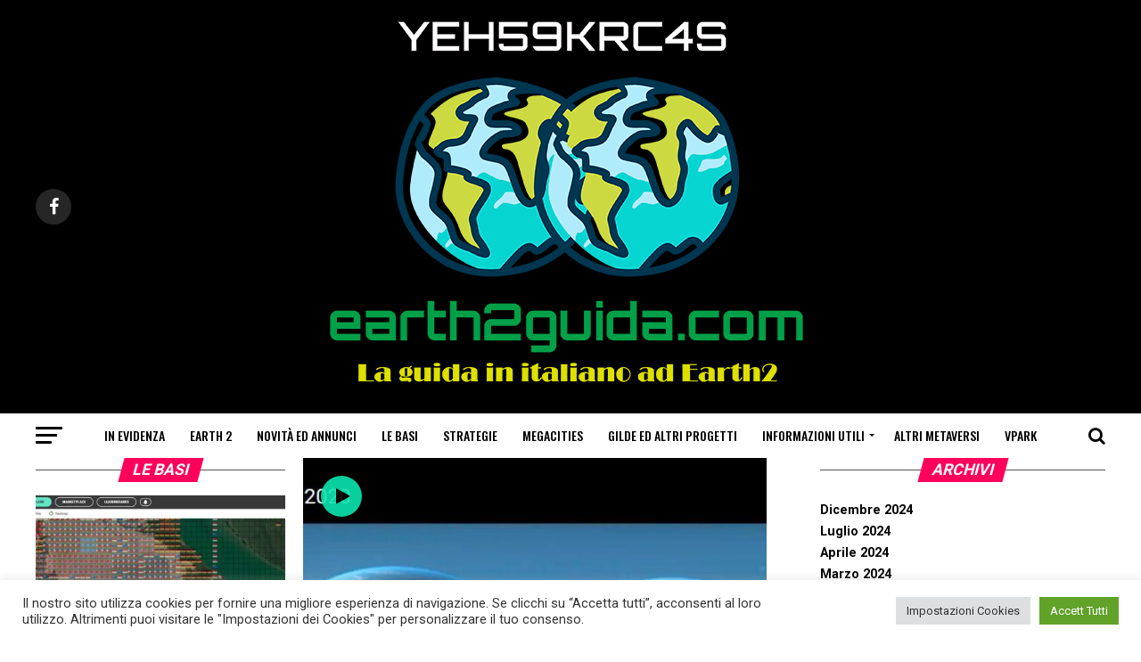

--- FILE ---
content_type: text/html; charset=UTF-8
request_url: https://www.earth2guida.com/category/earth-2/le-basi/
body_size: 19312
content:
<!-- This page is cached by the Hummingbird Performance plugin v3.18.1 - https://wordpress.org/plugins/hummingbird-performance/. --><!DOCTYPE html>
<html lang="it-IT">
<head>
<meta charset="UTF-8" >
<meta name="viewport" id="viewport" content="width=device-width, initial-scale=1.0, maximum-scale=1.0, minimum-scale=1.0, user-scalable=no" />
<link rel="pingback" href="https://www.earth2guida.com/xmlrpc.php" />
<meta property="og:description" content="Approfondimenti, Strategie, Aggiornamenti e molto altro su Earth2, Vpark, Decentraland ed altri metaversi" />
<meta name='robots' content='index, follow, max-image-preview:large, max-snippet:-1, max-video-preview:-1' />
	<style>img:is([sizes="auto" i], [sizes^="auto," i]) { contain-intrinsic-size: 3000px 1500px }</style>
	
	<!-- This site is optimized with the Yoast SEO plugin v26.7 - https://yoast.com/wordpress/plugins/seo/ -->
	<title>Le basi Archives - La guida in italiano ad Earth 2 e altri metaversi</title>
	<meta name="description" content="Gli articoli per principianti sulle basi di Earth 2, il metaverso che da qualche mese entusiasma e divide gli internauti" />
	<link rel="canonical" href="https://www.earth2guida.com/category/earth-2/le-basi/" />
	<meta property="og:locale" content="it_IT" />
	<meta property="og:type" content="article" />
	<meta property="og:title" content="Le basi Archives - La guida in italiano ad Earth 2 e altri metaversi" />
	<meta property="og:description" content="Gli articoli per principianti sulle basi di Earth 2, il metaverso che da qualche mese entusiasma e divide gli internauti" />
	<meta property="og:url" content="https://www.earth2guida.com/category/earth-2/le-basi/" />
	<meta property="og:site_name" content="La guida in italiano ad Earth 2 e altri metaversi" />
	<meta name="twitter:card" content="summary_large_image" />
	<script type="application/ld+json" class="yoast-schema-graph">{"@context":"https://schema.org","@graph":[{"@type":"CollectionPage","@id":"https://www.earth2guida.com/category/earth-2/le-basi/","url":"https://www.earth2guida.com/category/earth-2/le-basi/","name":"Le basi Archives - La guida in italiano ad Earth 2 e altri metaversi","isPartOf":{"@id":"https://www.earth2guida.com/#website"},"primaryImageOfPage":{"@id":"https://www.earth2guida.com/category/earth-2/le-basi/#primaryimage"},"image":{"@id":"https://www.earth2guida.com/category/earth-2/le-basi/#primaryimage"},"thumbnailUrl":"https://www.earth2guida.com/wp-content/uploads/2017/07/videointroduttivo.jpg","description":"Gli articoli per principianti sulle basi di Earth 2, il metaverso che da qualche mese entusiasma e divide gli internauti","breadcrumb":{"@id":"https://www.earth2guida.com/category/earth-2/le-basi/#breadcrumb"},"inLanguage":"it-IT"},{"@type":"ImageObject","inLanguage":"it-IT","@id":"https://www.earth2guida.com/category/earth-2/le-basi/#primaryimage","url":"https://www.earth2guida.com/wp-content/uploads/2017/07/videointroduttivo.jpg","contentUrl":"https://www.earth2guida.com/wp-content/uploads/2017/07/videointroduttivo.jpg","width":1224,"height":692},{"@type":"BreadcrumbList","@id":"https://www.earth2guida.com/category/earth-2/le-basi/#breadcrumb","itemListElement":[{"@type":"ListItem","position":1,"name":"Home","item":"https://www.earth2guida.com/"},{"@type":"ListItem","position":2,"name":"Earth 2","item":"https://www.earth2guida.com/category/earth-2/"},{"@type":"ListItem","position":3,"name":"Le basi"}]},{"@type":"WebSite","@id":"https://www.earth2guida.com/#website","url":"https://www.earth2guida.com/","name":"La guida in italiano ad Earth 2 e altri metaversi","description":"Approfondimenti, Strategie, Aggiornamenti e molto altro su Earth2, Vpark, Decentraland ed altri metaversi","publisher":{"@id":"https://www.earth2guida.com/#organization"},"potentialAction":[{"@type":"SearchAction","target":{"@type":"EntryPoint","urlTemplate":"https://www.earth2guida.com/?s={search_term_string}"},"query-input":{"@type":"PropertyValueSpecification","valueRequired":true,"valueName":"search_term_string"}}],"inLanguage":"it-IT"},{"@type":"Organization","@id":"https://www.earth2guida.com/#organization","name":"Earth2Guida","url":"https://www.earth2guida.com/","logo":{"@type":"ImageObject","inLanguage":"it-IT","@id":"https://www.earth2guida.com/#/schema/logo/image/","url":"https://www.earth2guida.com/wp-content/uploads/2021/03/logoearth2guida2-600.png","contentUrl":"https://www.earth2guida.com/wp-content/uploads/2021/03/logoearth2guida2-600.png","width":600,"height":461,"caption":"Earth2Guida"},"image":{"@id":"https://www.earth2guida.com/#/schema/logo/image/"}}]}</script>
	<!-- / Yoast SEO plugin. -->


<link rel='dns-prefetch' href='//www.googletagmanager.com' />
<link rel='dns-prefetch' href='//ajax.googleapis.com' />
<link rel='dns-prefetch' href='//fonts.googleapis.com' />
<link rel='dns-prefetch' href='//pagead2.googlesyndication.com' />
<link rel='dns-prefetch' href='//b2557124.smushcdn.com' />
<link rel='dns-prefetch' href='//hb.wpmucdn.com' />
<link href='//hb.wpmucdn.com' rel='preconnect' />
<link href='http://fonts.googleapis.com' rel='preconnect' />
<link href='//fonts.gstatic.com' crossorigin='' rel='preconnect' />
<link rel="alternate" type="application/rss+xml" title="La guida in italiano ad Earth 2 e altri metaversi &raquo; Feed" href="https://www.earth2guida.com/feed/" />
<link rel="alternate" type="application/rss+xml" title="La guida in italiano ad Earth 2 e altri metaversi &raquo; Feed dei commenti" href="https://www.earth2guida.com/comments/feed/" />
<link rel="alternate" type="application/rss+xml" title="La guida in italiano ad Earth 2 e altri metaversi &raquo; Le basi Feed della categoria" href="https://www.earth2guida.com/category/earth-2/le-basi/feed/" />
		<style>
			.lazyload,
			.lazyloading {
				max-width: 100%;
			}
		</style>
		<link rel='stylesheet' id='wp-block-library-css' href='https://hb.wpmucdn.com/www.earth2guida.com/cd61e09c-4ab6-4434-9dff-976802bb88e9.css' type='text/css' media='all' />
<style id='classic-theme-styles-inline-css' type='text/css'>
/*! This file is auto-generated */
.wp-block-button__link{color:#fff;background-color:#32373c;border-radius:9999px;box-shadow:none;text-decoration:none;padding:calc(.667em + 2px) calc(1.333em + 2px);font-size:1.125em}.wp-block-file__button{background:#32373c;color:#fff;text-decoration:none}
</style>
<link rel='stylesheet' id='wphb-1-css' href='https://hb.wpmucdn.com/www.earth2guida.com/2f1c9712-c1e8-4507-a56c-aac153dbe6a0.css' type='text/css' media='all' />
<style id='global-styles-inline-css' type='text/css'>
:root{--wp--preset--aspect-ratio--square: 1;--wp--preset--aspect-ratio--4-3: 4/3;--wp--preset--aspect-ratio--3-4: 3/4;--wp--preset--aspect-ratio--3-2: 3/2;--wp--preset--aspect-ratio--2-3: 2/3;--wp--preset--aspect-ratio--16-9: 16/9;--wp--preset--aspect-ratio--9-16: 9/16;--wp--preset--color--black: #000000;--wp--preset--color--cyan-bluish-gray: #abb8c3;--wp--preset--color--white: #ffffff;--wp--preset--color--pale-pink: #f78da7;--wp--preset--color--vivid-red: #cf2e2e;--wp--preset--color--luminous-vivid-orange: #ff6900;--wp--preset--color--luminous-vivid-amber: #fcb900;--wp--preset--color--light-green-cyan: #7bdcb5;--wp--preset--color--vivid-green-cyan: #00d084;--wp--preset--color--pale-cyan-blue: #8ed1fc;--wp--preset--color--vivid-cyan-blue: #0693e3;--wp--preset--color--vivid-purple: #9b51e0;--wp--preset--color--: #444;--wp--preset--gradient--vivid-cyan-blue-to-vivid-purple: linear-gradient(135deg,rgba(6,147,227,1) 0%,rgb(155,81,224) 100%);--wp--preset--gradient--light-green-cyan-to-vivid-green-cyan: linear-gradient(135deg,rgb(122,220,180) 0%,rgb(0,208,130) 100%);--wp--preset--gradient--luminous-vivid-amber-to-luminous-vivid-orange: linear-gradient(135deg,rgba(252,185,0,1) 0%,rgba(255,105,0,1) 100%);--wp--preset--gradient--luminous-vivid-orange-to-vivid-red: linear-gradient(135deg,rgba(255,105,0,1) 0%,rgb(207,46,46) 100%);--wp--preset--gradient--very-light-gray-to-cyan-bluish-gray: linear-gradient(135deg,rgb(238,238,238) 0%,rgb(169,184,195) 100%);--wp--preset--gradient--cool-to-warm-spectrum: linear-gradient(135deg,rgb(74,234,220) 0%,rgb(151,120,209) 20%,rgb(207,42,186) 40%,rgb(238,44,130) 60%,rgb(251,105,98) 80%,rgb(254,248,76) 100%);--wp--preset--gradient--blush-light-purple: linear-gradient(135deg,rgb(255,206,236) 0%,rgb(152,150,240) 100%);--wp--preset--gradient--blush-bordeaux: linear-gradient(135deg,rgb(254,205,165) 0%,rgb(254,45,45) 50%,rgb(107,0,62) 100%);--wp--preset--gradient--luminous-dusk: linear-gradient(135deg,rgb(255,203,112) 0%,rgb(199,81,192) 50%,rgb(65,88,208) 100%);--wp--preset--gradient--pale-ocean: linear-gradient(135deg,rgb(255,245,203) 0%,rgb(182,227,212) 50%,rgb(51,167,181) 100%);--wp--preset--gradient--electric-grass: linear-gradient(135deg,rgb(202,248,128) 0%,rgb(113,206,126) 100%);--wp--preset--gradient--midnight: linear-gradient(135deg,rgb(2,3,129) 0%,rgb(40,116,252) 100%);--wp--preset--font-size--small: 13px;--wp--preset--font-size--medium: 20px;--wp--preset--font-size--large: 36px;--wp--preset--font-size--x-large: 42px;--wp--preset--spacing--20: 0.44rem;--wp--preset--spacing--30: 0.67rem;--wp--preset--spacing--40: 1rem;--wp--preset--spacing--50: 1.5rem;--wp--preset--spacing--60: 2.25rem;--wp--preset--spacing--70: 3.38rem;--wp--preset--spacing--80: 5.06rem;--wp--preset--shadow--natural: 6px 6px 9px rgba(0, 0, 0, 0.2);--wp--preset--shadow--deep: 12px 12px 50px rgba(0, 0, 0, 0.4);--wp--preset--shadow--sharp: 6px 6px 0px rgba(0, 0, 0, 0.2);--wp--preset--shadow--outlined: 6px 6px 0px -3px rgba(255, 255, 255, 1), 6px 6px rgba(0, 0, 0, 1);--wp--preset--shadow--crisp: 6px 6px 0px rgba(0, 0, 0, 1);}:where(.is-layout-flex){gap: 0.5em;}:where(.is-layout-grid){gap: 0.5em;}body .is-layout-flex{display: flex;}.is-layout-flex{flex-wrap: wrap;align-items: center;}.is-layout-flex > :is(*, div){margin: 0;}body .is-layout-grid{display: grid;}.is-layout-grid > :is(*, div){margin: 0;}:where(.wp-block-columns.is-layout-flex){gap: 2em;}:where(.wp-block-columns.is-layout-grid){gap: 2em;}:where(.wp-block-post-template.is-layout-flex){gap: 1.25em;}:where(.wp-block-post-template.is-layout-grid){gap: 1.25em;}.has-black-color{color: var(--wp--preset--color--black) !important;}.has-cyan-bluish-gray-color{color: var(--wp--preset--color--cyan-bluish-gray) !important;}.has-white-color{color: var(--wp--preset--color--white) !important;}.has-pale-pink-color{color: var(--wp--preset--color--pale-pink) !important;}.has-vivid-red-color{color: var(--wp--preset--color--vivid-red) !important;}.has-luminous-vivid-orange-color{color: var(--wp--preset--color--luminous-vivid-orange) !important;}.has-luminous-vivid-amber-color{color: var(--wp--preset--color--luminous-vivid-amber) !important;}.has-light-green-cyan-color{color: var(--wp--preset--color--light-green-cyan) !important;}.has-vivid-green-cyan-color{color: var(--wp--preset--color--vivid-green-cyan) !important;}.has-pale-cyan-blue-color{color: var(--wp--preset--color--pale-cyan-blue) !important;}.has-vivid-cyan-blue-color{color: var(--wp--preset--color--vivid-cyan-blue) !important;}.has-vivid-purple-color{color: var(--wp--preset--color--vivid-purple) !important;}.has-black-background-color{background-color: var(--wp--preset--color--black) !important;}.has-cyan-bluish-gray-background-color{background-color: var(--wp--preset--color--cyan-bluish-gray) !important;}.has-white-background-color{background-color: var(--wp--preset--color--white) !important;}.has-pale-pink-background-color{background-color: var(--wp--preset--color--pale-pink) !important;}.has-vivid-red-background-color{background-color: var(--wp--preset--color--vivid-red) !important;}.has-luminous-vivid-orange-background-color{background-color: var(--wp--preset--color--luminous-vivid-orange) !important;}.has-luminous-vivid-amber-background-color{background-color: var(--wp--preset--color--luminous-vivid-amber) !important;}.has-light-green-cyan-background-color{background-color: var(--wp--preset--color--light-green-cyan) !important;}.has-vivid-green-cyan-background-color{background-color: var(--wp--preset--color--vivid-green-cyan) !important;}.has-pale-cyan-blue-background-color{background-color: var(--wp--preset--color--pale-cyan-blue) !important;}.has-vivid-cyan-blue-background-color{background-color: var(--wp--preset--color--vivid-cyan-blue) !important;}.has-vivid-purple-background-color{background-color: var(--wp--preset--color--vivid-purple) !important;}.has-black-border-color{border-color: var(--wp--preset--color--black) !important;}.has-cyan-bluish-gray-border-color{border-color: var(--wp--preset--color--cyan-bluish-gray) !important;}.has-white-border-color{border-color: var(--wp--preset--color--white) !important;}.has-pale-pink-border-color{border-color: var(--wp--preset--color--pale-pink) !important;}.has-vivid-red-border-color{border-color: var(--wp--preset--color--vivid-red) !important;}.has-luminous-vivid-orange-border-color{border-color: var(--wp--preset--color--luminous-vivid-orange) !important;}.has-luminous-vivid-amber-border-color{border-color: var(--wp--preset--color--luminous-vivid-amber) !important;}.has-light-green-cyan-border-color{border-color: var(--wp--preset--color--light-green-cyan) !important;}.has-vivid-green-cyan-border-color{border-color: var(--wp--preset--color--vivid-green-cyan) !important;}.has-pale-cyan-blue-border-color{border-color: var(--wp--preset--color--pale-cyan-blue) !important;}.has-vivid-cyan-blue-border-color{border-color: var(--wp--preset--color--vivid-cyan-blue) !important;}.has-vivid-purple-border-color{border-color: var(--wp--preset--color--vivid-purple) !important;}.has-vivid-cyan-blue-to-vivid-purple-gradient-background{background: var(--wp--preset--gradient--vivid-cyan-blue-to-vivid-purple) !important;}.has-light-green-cyan-to-vivid-green-cyan-gradient-background{background: var(--wp--preset--gradient--light-green-cyan-to-vivid-green-cyan) !important;}.has-luminous-vivid-amber-to-luminous-vivid-orange-gradient-background{background: var(--wp--preset--gradient--luminous-vivid-amber-to-luminous-vivid-orange) !important;}.has-luminous-vivid-orange-to-vivid-red-gradient-background{background: var(--wp--preset--gradient--luminous-vivid-orange-to-vivid-red) !important;}.has-very-light-gray-to-cyan-bluish-gray-gradient-background{background: var(--wp--preset--gradient--very-light-gray-to-cyan-bluish-gray) !important;}.has-cool-to-warm-spectrum-gradient-background{background: var(--wp--preset--gradient--cool-to-warm-spectrum) !important;}.has-blush-light-purple-gradient-background{background: var(--wp--preset--gradient--blush-light-purple) !important;}.has-blush-bordeaux-gradient-background{background: var(--wp--preset--gradient--blush-bordeaux) !important;}.has-luminous-dusk-gradient-background{background: var(--wp--preset--gradient--luminous-dusk) !important;}.has-pale-ocean-gradient-background{background: var(--wp--preset--gradient--pale-ocean) !important;}.has-electric-grass-gradient-background{background: var(--wp--preset--gradient--electric-grass) !important;}.has-midnight-gradient-background{background: var(--wp--preset--gradient--midnight) !important;}.has-small-font-size{font-size: var(--wp--preset--font-size--small) !important;}.has-medium-font-size{font-size: var(--wp--preset--font-size--medium) !important;}.has-large-font-size{font-size: var(--wp--preset--font-size--large) !important;}.has-x-large-font-size{font-size: var(--wp--preset--font-size--x-large) !important;}
:where(.wp-block-post-template.is-layout-flex){gap: 1.25em;}:where(.wp-block-post-template.is-layout-grid){gap: 1.25em;}
:where(.wp-block-columns.is-layout-flex){gap: 2em;}:where(.wp-block-columns.is-layout-grid){gap: 2em;}
:root :where(.wp-block-pullquote){font-size: 1.5em;line-height: 1.6;}
</style>
<link rel='stylesheet' id='wphb-2-css' href='https://hb.wpmucdn.com/www.earth2guida.com/390220fa-a4c8-408a-93e1-a8f58af44b72.css' type='text/css' media='all' />
<link rel='stylesheet' id='wp-components-css' href='https://hb.wpmucdn.com/www.earth2guida.com/3f404b33-8b72-4ae9-821d-a0cc6e36cd9b.css' type='text/css' media='all' />
<link rel='stylesheet' id='wphb-3-css' href='https://hb.wpmucdn.com/www.earth2guida.com/187a0487-0fe1-4df1-8407-4f321a80bce2.css' type='text/css' media='all' />
<link rel='stylesheet' id='dashicons-css' href='https://hb.wpmucdn.com/www.earth2guida.com/4683b19f-fddc-474d-b585-9ef38c15d068.css' type='text/css' media='all' />
<link rel='stylesheet' id='wphb-4-css' href='https://hb.wpmucdn.com/www.earth2guida.com/3abba2be-b096-4f0a-b67c-6051f04155d9.css' type='text/css' media='all' />
<style id='wphb-4-inline-css' type='text/css'>


#mvp-wallpaper {
	background: url() no-repeat 50% 0;
	}

#mvp-foot-copy a {
	color: #0be6af;
	}

#mvp-content-main p a,
.mvp-post-add-main p a {
	box-shadow: inset 0 -4px 0 #0be6af;
	}

#mvp-content-main p a:hover,
.mvp-post-add-main p a:hover {
	background: #0be6af;
	}

a,
a:visited,
.post-info-name a,
.woocommerce .woocommerce-breadcrumb a {
	color: #ff005b;
	}

#mvp-side-wrap a:hover {
	color: #ff005b;
	}

.mvp-fly-top:hover,
.mvp-vid-box-wrap,
ul.mvp-soc-mob-list li.mvp-soc-mob-com {
	background: #0be6af;
	}

nav.mvp-fly-nav-menu ul li.menu-item-has-children:after,
.mvp-feat1-left-wrap span.mvp-cd-cat,
.mvp-widget-feat1-top-story span.mvp-cd-cat,
.mvp-widget-feat2-left-cont span.mvp-cd-cat,
.mvp-widget-dark-feat span.mvp-cd-cat,
.mvp-widget-dark-sub span.mvp-cd-cat,
.mvp-vid-wide-text span.mvp-cd-cat,
.mvp-feat2-top-text span.mvp-cd-cat,
.mvp-feat3-main-story span.mvp-cd-cat,
.mvp-feat3-sub-text span.mvp-cd-cat,
.mvp-feat4-main-text span.mvp-cd-cat,
.woocommerce-message:before,
.woocommerce-info:before,
.woocommerce-message:before {
	color: #0be6af;
	}

#searchform input,
.mvp-authors-name {
	border-bottom: 1px solid #0be6af;
	}

.mvp-fly-top:hover {
	border-top: 1px solid #0be6af;
	border-left: 1px solid #0be6af;
	border-bottom: 1px solid #0be6af;
	}

.woocommerce .widget_price_filter .ui-slider .ui-slider-handle,
.woocommerce #respond input#submit.alt,
.woocommerce a.button.alt,
.woocommerce button.button.alt,
.woocommerce input.button.alt,
.woocommerce #respond input#submit.alt:hover,
.woocommerce a.button.alt:hover,
.woocommerce button.button.alt:hover,
.woocommerce input.button.alt:hover {
	background-color: #0be6af;
	}

.woocommerce-error,
.woocommerce-info,
.woocommerce-message {
	border-top-color: #0be6af;
	}

ul.mvp-feat1-list-buts li.active span.mvp-feat1-list-but,
span.mvp-widget-home-title,
span.mvp-post-cat,
span.mvp-feat1-pop-head {
	background: #ff005b;
	}

.woocommerce span.onsale {
	background-color: #ff005b;
	}

.mvp-widget-feat2-side-more-but,
.woocommerce .star-rating span:before,
span.mvp-prev-next-label,
.mvp-cat-date-wrap .sticky {
	color: #ff005b !important;
	}

#mvp-main-nav-top,
#mvp-fly-wrap,
.mvp-soc-mob-right,
#mvp-main-nav-small-cont {
	background: #000000;
	}

#mvp-main-nav-small .mvp-fly-but-wrap span,
#mvp-main-nav-small .mvp-search-but-wrap span,
.mvp-nav-top-left .mvp-fly-but-wrap span,
#mvp-fly-wrap .mvp-fly-but-wrap span {
	background: #555555;
	}

.mvp-nav-top-right .mvp-nav-search-but,
span.mvp-fly-soc-head,
.mvp-soc-mob-right i,
#mvp-main-nav-small span.mvp-nav-search-but,
#mvp-main-nav-small .mvp-nav-menu ul li a  {
	color: #555555;
	}

#mvp-main-nav-small .mvp-nav-menu ul li.menu-item-has-children a:after {
	border-color: #555555 transparent transparent transparent;
	}

#mvp-nav-top-wrap span.mvp-nav-search-but:hover,
#mvp-main-nav-small span.mvp-nav-search-but:hover {
	color: #0be6af;
	}

#mvp-nav-top-wrap .mvp-fly-but-wrap:hover span,
#mvp-main-nav-small .mvp-fly-but-wrap:hover span,
span.mvp-woo-cart-num:hover {
	background: #0be6af;
	}

#mvp-main-nav-bot-cont {
	background: #ffffff;
	}

#mvp-nav-bot-wrap .mvp-fly-but-wrap span,
#mvp-nav-bot-wrap .mvp-search-but-wrap span {
	background: #000000;
	}

#mvp-nav-bot-wrap span.mvp-nav-search-but,
#mvp-nav-bot-wrap .mvp-nav-menu ul li a {
	color: #000000;
	}

#mvp-nav-bot-wrap .mvp-nav-menu ul li.menu-item-has-children a:after {
	border-color: #000000 transparent transparent transparent;
	}

.mvp-nav-menu ul li:hover a {
	border-bottom: 5px solid #0be6af;
	}

#mvp-nav-bot-wrap .mvp-fly-but-wrap:hover span {
	background: #0be6af;
	}

#mvp-nav-bot-wrap span.mvp-nav-search-but:hover {
	color: #0be6af;
	}

body,
.mvp-feat1-feat-text p,
.mvp-feat2-top-text p,
.mvp-feat3-main-text p,
.mvp-feat3-sub-text p,
#searchform input,
.mvp-author-info-text,
span.mvp-post-excerpt,
.mvp-nav-menu ul li ul.sub-menu li a,
nav.mvp-fly-nav-menu ul li a,
.mvp-ad-label,
span.mvp-feat-caption,
.mvp-post-tags a,
.mvp-post-tags a:visited,
span.mvp-author-box-name a,
#mvp-author-box-text p,
.mvp-post-gallery-text p,
ul.mvp-soc-mob-list li span,
#comments,
h3#reply-title,
h2.comments,
#mvp-foot-copy p,
span.mvp-fly-soc-head,
.mvp-post-tags-header,
span.mvp-prev-next-label,
span.mvp-post-add-link-but,
#mvp-comments-button a,
#mvp-comments-button span.mvp-comment-but-text,
.woocommerce ul.product_list_widget span.product-title,
.woocommerce ul.product_list_widget li a,
.woocommerce #reviews #comments ol.commentlist li .comment-text p.meta,
.woocommerce div.product p.price,
.woocommerce div.product p.price ins,
.woocommerce div.product p.price del,
.woocommerce ul.products li.product .price del,
.woocommerce ul.products li.product .price ins,
.woocommerce ul.products li.product .price,
.woocommerce #respond input#submit,
.woocommerce a.button,
.woocommerce button.button,
.woocommerce input.button,
.woocommerce .widget_price_filter .price_slider_amount .button,
.woocommerce span.onsale,
.woocommerce-review-link,
#woo-content p.woocommerce-result-count,
.woocommerce div.product .woocommerce-tabs ul.tabs li a,
a.mvp-inf-more-but,
span.mvp-cont-read-but,
span.mvp-cd-cat,
span.mvp-cd-date,
.mvp-feat4-main-text p,
span.mvp-woo-cart-num,
span.mvp-widget-home-title2,
.wp-caption,
#mvp-content-main p.wp-caption-text,
.gallery-caption,
.mvp-post-add-main p.wp-caption-text,
#bbpress-forums,
#bbpress-forums p,
.protected-post-form input,
#mvp-feat6-text p {
	font-family: 'Roboto', sans-serif;
	}

.mvp-blog-story-text p,
span.mvp-author-page-desc,
#mvp-404 p,
.mvp-widget-feat1-bot-text p,
.mvp-widget-feat2-left-text p,
.mvp-flex-story-text p,
.mvp-search-text p,
#mvp-content-main p,
.mvp-post-add-main p,
#mvp-content-main ul li,
#mvp-content-main ol li,
.rwp-summary,
.rwp-u-review__comment,
.mvp-feat5-mid-main-text p,
.mvp-feat5-small-main-text p,
#mvp-content-main .wp-block-button__link,
.wp-block-audio figcaption,
.wp-block-video figcaption,
.wp-block-embed figcaption,
.wp-block-verse pre,
pre.wp-block-verse {
	font-family: 'PT Serif', sans-serif;
	}

.mvp-nav-menu ul li a,
#mvp-foot-menu ul li a {
	font-family: 'Oswald', sans-serif;
	}


.mvp-feat1-sub-text h2,
.mvp-feat1-pop-text h2,
.mvp-feat1-list-text h2,
.mvp-widget-feat1-top-text h2,
.mvp-widget-feat1-bot-text h2,
.mvp-widget-dark-feat-text h2,
.mvp-widget-dark-sub-text h2,
.mvp-widget-feat2-left-text h2,
.mvp-widget-feat2-right-text h2,
.mvp-blog-story-text h2,
.mvp-flex-story-text h2,
.mvp-vid-wide-more-text p,
.mvp-prev-next-text p,
.mvp-related-text,
.mvp-post-more-text p,
h2.mvp-authors-latest a,
.mvp-feat2-bot-text h2,
.mvp-feat3-sub-text h2,
.mvp-feat3-main-text h2,
.mvp-feat4-main-text h2,
.mvp-feat5-text h2,
.mvp-feat5-mid-main-text h2,
.mvp-feat5-small-main-text h2,
.mvp-feat5-mid-sub-text h2,
#mvp-feat6-text h2,
.alp-related-posts-wrapper .alp-related-post .post-title {
	font-family: 'Oswald', sans-serif;
	}

.mvp-feat2-top-text h2,
.mvp-feat1-feat-text h2,
h1.mvp-post-title,
h1.mvp-post-title-wide,
.mvp-drop-nav-title h4,
#mvp-content-main blockquote p,
.mvp-post-add-main blockquote p,
#mvp-content-main p.has-large-font-size,
#mvp-404 h1,
#woo-content h1.page-title,
.woocommerce div.product .product_title,
.woocommerce ul.products li.product h3,
.alp-related-posts .current .post-title {
	font-family: 'Oswald', sans-serif;
	}

span.mvp-feat1-pop-head,
.mvp-feat1-pop-text:before,
span.mvp-feat1-list-but,
span.mvp-widget-home-title,
.mvp-widget-feat2-side-more,
span.mvp-post-cat,
span.mvp-page-head,
h1.mvp-author-top-head,
.mvp-authors-name,
#mvp-content-main h1,
#mvp-content-main h2,
#mvp-content-main h3,
#mvp-content-main h4,
#mvp-content-main h5,
#mvp-content-main h6,
.woocommerce .related h2,
.woocommerce div.product .woocommerce-tabs .panel h2,
.woocommerce div.product .product_title,
.mvp-feat5-side-list .mvp-feat1-list-img:after {
	font-family: 'Roboto', sans-serif;
	}

	

	.mvp-nav-links {
		display: none;
		}
		

	@media screen and (max-width: 479px) {
		.single #mvp-content-body-top {
			max-height: 400px;
			}
		.single .mvp-cont-read-but-wrap {
			display: inline;
			}
		}
		

	.alp-advert {
		display: none;
	}
	.alp-related-posts-wrapper .alp-related-posts .current {
		margin: 0 0 10px;
	}
		
</style>
<link rel="preload" as="style" href="//fonts.googleapis.com/css?family=Roboto%3A300%2C400%2C700%2C900%7COswald%3A400%2C700%7CAdvent+Pro%3A700%7COpen+Sans%3A700%7CAnton%3A400Oswald%3A100%2C200%2C300%2C400%2C500%2C600%2C700%2C800%2C900%7COswald%3A100%2C200%2C300%2C400%2C500%2C600%2C700%2C800%2C900%7CRoboto%3A100%2C200%2C300%2C400%2C500%2C600%2C700%2C800%2C900%7CRoboto%3A100%2C200%2C300%2C400%2C500%2C600%2C700%2C800%2C900%7CPT+Serif%3A100%2C200%2C300%2C400%2C500%2C600%2C700%2C800%2C900%7COswald%3A100%2C200%2C300%2C400%2C500%2C600%2C700%2C800%2C900%26subset%3Dlatin%2Clatin-ext%2Ccyrillic%2Ccyrillic-ext%2Cgreek-ext%2Cgreek%2Cvietnamese" /><link rel='stylesheet' id='mvp-fonts-css' href='//fonts.googleapis.com/css?family=Roboto%3A300%2C400%2C700%2C900%7COswald%3A400%2C700%7CAdvent+Pro%3A700%7COpen+Sans%3A700%7CAnton%3A400Oswald%3A100%2C200%2C300%2C400%2C500%2C600%2C700%2C800%2C900%7COswald%3A100%2C200%2C300%2C400%2C500%2C600%2C700%2C800%2C900%7CRoboto%3A100%2C200%2C300%2C400%2C500%2C600%2C700%2C800%2C900%7CRoboto%3A100%2C200%2C300%2C400%2C500%2C600%2C700%2C800%2C900%7CPT+Serif%3A100%2C200%2C300%2C400%2C500%2C600%2C700%2C800%2C900%7COswald%3A100%2C200%2C300%2C400%2C500%2C600%2C700%2C800%2C900%26subset%3Dlatin%2Clatin-ext%2Ccyrillic%2Ccyrillic-ext%2Cgreek-ext%2Cgreek%2Cvietnamese' type='text/css' media='print' onload='this.media=&#34;all&#34;' />
<link rel='stylesheet' id='mvp-media-queries-css' href='https://hb.wpmucdn.com/www.earth2guida.com/08f6e7dd-0836-4e8f-9dd6-42aeb69472bd.css' type='text/css' media='all' />
<script type="text/javascript" src="https://hb.wpmucdn.com/www.earth2guida.com/14aca01c-fd1a-43cc-a776-10d05b44ecfd.js" id="wphb-5-js"></script>
<script type="text/javascript" id="cookie-law-info-js-extra">
/* <![CDATA[ */
var Cli_Data = {"nn_cookie_ids":[],"cookielist":[],"non_necessary_cookies":[],"ccpaEnabled":"","ccpaRegionBased":"","ccpaBarEnabled":"","strictlyEnabled":["necessary","obligatoire"],"ccpaType":"gdpr","js_blocking":"1","custom_integration":"","triggerDomRefresh":"","secure_cookies":""};
var cli_cookiebar_settings = {"animate_speed_hide":"500","animate_speed_show":"500","background":"#FFF","border":"#b1a6a6c2","border_on":"","button_1_button_colour":"#61a229","button_1_button_hover":"#4e8221","button_1_link_colour":"#fff","button_1_as_button":"1","button_1_new_win":"","button_2_button_colour":"#333","button_2_button_hover":"#292929","button_2_link_colour":"#444","button_2_as_button":"","button_2_hidebar":"","button_3_button_colour":"#dedfe0","button_3_button_hover":"#b2b2b3","button_3_link_colour":"#333333","button_3_as_button":"1","button_3_new_win":"","button_4_button_colour":"#dedfe0","button_4_button_hover":"#b2b2b3","button_4_link_colour":"#333333","button_4_as_button":"1","button_7_button_colour":"#61a229","button_7_button_hover":"#4e8221","button_7_link_colour":"#fff","button_7_as_button":"1","button_7_new_win":"","font_family":"inherit","header_fix":"","notify_animate_hide":"1","notify_animate_show":"","notify_div_id":"#cookie-law-info-bar","notify_position_horizontal":"right","notify_position_vertical":"bottom","scroll_close":"","scroll_close_reload":"","accept_close_reload":"","reject_close_reload":"","showagain_tab":"","showagain_background":"#fff","showagain_border":"#000","showagain_div_id":"#cookie-law-info-again","showagain_x_position":"100px","text":"#333333","show_once_yn":"","show_once":"10000","logging_on":"","as_popup":"","popup_overlay":"1","bar_heading_text":"","cookie_bar_as":"banner","popup_showagain_position":"bottom-right","widget_position":"left"};
var log_object = {"ajax_url":"https:\/\/www.earth2guida.com\/wp-admin\/admin-ajax.php"};
/* ]]> */
</script>
<script type="text/javascript" src="https://hb.wpmucdn.com/www.earth2guida.com/f74d7238-2074-4adb-8dd1-aa95c2e3c9a1.js" id="cookie-law-info-js"></script>

<!-- Snippet del tag Google (gtag.js) aggiunto da Site Kit -->
<!-- Snippet Google Analytics aggiunto da Site Kit -->
<script type="text/javascript" src="https://www.googletagmanager.com/gtag/js?id=G-NL977XL7ST" id="google_gtagjs-js" async></script>
<script type="text/javascript" id="google_gtagjs-js-after">
/* <![CDATA[ */
window.dataLayer = window.dataLayer || [];function gtag(){dataLayer.push(arguments);}
gtag("set","linker",{"domains":["www.earth2guida.com"]});
gtag("js", new Date());
gtag("set", "developer_id.dZTNiMT", true);
gtag("config", "G-NL977XL7ST");
/* ]]> */
</script>
<link rel="https://api.w.org/" href="https://www.earth2guida.com/wp-json/" /><link rel="alternate" title="JSON" type="application/json" href="https://www.earth2guida.com/wp-json/wp/v2/categories/172" /><link rel="EditURI" type="application/rsd+xml" title="RSD" href="https://www.earth2guida.com/xmlrpc.php?rsd" />
<meta name="generator" content="Site Kit by Google 1.170.0" />		<script>
			document.documentElement.className = document.documentElement.className.replace('no-js', 'js');
		</script>
				<style>
			.no-js img.lazyload {
				display: none;
			}

			figure.wp-block-image img.lazyloading {
				min-width: 150px;
			}

			.lazyload,
			.lazyloading {
				--smush-placeholder-width: 100px;
				--smush-placeholder-aspect-ratio: 1/1;
				width: var(--smush-image-width, var(--smush-placeholder-width)) !important;
				aspect-ratio: var(--smush-image-aspect-ratio, var(--smush-placeholder-aspect-ratio)) !important;
			}

						.lazyload, .lazyloading {
				opacity: 0;
			}

			.lazyloaded {
				opacity: 1;
				transition: opacity 400ms;
				transition-delay: 0ms;
			}

					</style>
		
<!-- Meta tag Google AdSense aggiunti da Site Kit -->
<meta name="google-adsense-platform-account" content="ca-host-pub-2644536267352236">
<meta name="google-adsense-platform-domain" content="sitekit.withgoogle.com">
<!-- Fine dei meta tag Google AdSense aggiunti da Site Kit -->

<!-- Snippet Google Tag Manager aggiunto da Site Kit -->
<script type="text/javascript">
/* <![CDATA[ */

			( function( w, d, s, l, i ) {
				w[l] = w[l] || [];
				w[l].push( {'gtm.start': new Date().getTime(), event: 'gtm.js'} );
				var f = d.getElementsByTagName( s )[0],
					j = d.createElement( s ), dl = l != 'dataLayer' ? '&l=' + l : '';
				j.async = true;
				j.src = 'https://www.googletagmanager.com/gtm.js?id=' + i + dl;
				f.parentNode.insertBefore( j, f );
			} )( window, document, 'script', 'dataLayer', 'GTM-NWHWXBW' );
			
/* ]]> */
</script>

<!-- Termina lo snippet Google Tag Manager aggiunto da Site Kit -->

<!-- Snippet Google AdSense aggiunto da Site Kit -->
<script type="text/javascript" async="async" src="https://pagead2.googlesyndication.com/pagead/js/adsbygoogle.js?client=ca-pub-6857257436759350&amp;host=ca-host-pub-2644536267352236" crossorigin="anonymous"></script>

<!-- Termina lo snippet Google AdSense aggiunto da Site Kit -->
</head>
<body class="archive category category-le-basi category-172 wp-embed-responsive wp-theme-zox-news">
	<div id="mvp-fly-wrap">
	<div id="mvp-fly-menu-top" class="left relative">
		<div class="mvp-fly-top-out left relative">
			<div class="mvp-fly-top-in">
				<div id="mvp-fly-logo" class="left relative">
											<a href="https://www.earth2guida.com/"><img src="https://b2557124.smushcdn.com/2557124/wp-content/uploads/2021/03/logoearth2guidascrittaok.png?lossy=1&strip=1&webp=1" alt="La guida in italiano ad Earth 2 e altri metaversi" data-rjs="2" srcset="https://b2557124.smushcdn.com/2557124/wp-content/uploads/2021/03/logoearth2guidascrittaok.png?lossy=1&amp;strip=1&amp;webp=1 200w, https://b2557124.smushcdn.com/2557124/wp-content/uploads/2021/03/logoearth2guidascrittaok.png?size=148x33&amp;lossy=1&amp;strip=1&amp;webp=1 148w" sizes="(max-width: 200px) 100vw, 200px" loading="lazy" /></a>
									</div><!--mvp-fly-logo-->
			</div><!--mvp-fly-top-in-->
			<div class="mvp-fly-but-wrap mvp-fly-but-menu mvp-fly-but-click">
				<span></span>
				<span></span>
				<span></span>
				<span></span>
			</div><!--mvp-fly-but-wrap-->
		</div><!--mvp-fly-top-out-->
	</div><!--mvp-fly-menu-top-->
	<div id="mvp-fly-menu-wrap">
		<nav class="mvp-fly-nav-menu left relative">
			<div class="menu"><ul>
<li class="page_item page-item-192"><a href="https://www.earth2guida.com/sample-page-2/">Full-Width Page</a></li>
<li class="page_item page-item-407"><a href="https://www.earth2guida.com/">Home</a></li>
<li class="page_item page-item-197"><a href="https://www.earth2guida.com/latest-news/">Latest News</a></li>
<li class="page_item page-item-199"><a href="https://www.earth2guida.com/meet-the-team/">Meet The Team</a></li>
<li class="page_item page-item-2"><a href="https://www.earth2guida.com/sample-page/">Sample Page</a></li>
<li class="page_item page-item-293"><a href="https://www.earth2guida.com/typography/">Typography</a></li>
</ul></div>
		</nav>
	</div><!--mvp-fly-menu-wrap-->
	<div id="mvp-fly-soc-wrap">
		<span class="mvp-fly-soc-head">Connect with us</span>
		<ul class="mvp-fly-soc-list left relative">
							<li><a href="https://www.facebook.com/pg/earth2guida/" target="_blank" class="fa fa-facebook fa-2"></a></li>
																										</ul>
	</div><!--mvp-fly-soc-wrap-->
</div><!--mvp-fly-wrap-->	<div id="mvp-site" class="left relative">
		<div id="mvp-search-wrap">
			<div id="mvp-search-box">
				<form method="get" id="searchform" action="https://www.earth2guida.com/">
	<input type="text" name="s" id="s" value="Search" onfocus='if (this.value == "Search") { this.value = ""; }' onblur='if (this.value == "") { this.value = "Search"; }' />
	<input type="hidden" id="searchsubmit" value="Search" />
</form>			</div><!--mvp-search-box-->
			<div class="mvp-search-but-wrap mvp-search-click">
				<span></span>
				<span></span>
			</div><!--mvp-search-but-wrap-->
		</div><!--mvp-search-wrap-->
				<div id="mvp-site-wall" class="left relative">
						<div id="mvp-site-main" class="left relative">
			<header id="mvp-main-head-wrap" class="left relative">
									<nav id="mvp-main-nav-wrap" class="left relative">
						<div id="mvp-main-nav-top" class="left relative">
							<div class="mvp-main-box">
								<div id="mvp-nav-top-wrap" class="left relative">
									<div class="mvp-nav-top-right-out left relative">
										<div class="mvp-nav-top-right-in">
											<div class="mvp-nav-top-cont left relative">
												<div class="mvp-nav-top-left-out relative">
													<div class="mvp-nav-top-left">
														<div class="mvp-nav-soc-wrap">
																															<a href="https://www.facebook.com/pg/earth2guida/" target="_blank"><span class="mvp-nav-soc-but fa fa-facebook fa-2"></span></a>
																																																																										</div><!--mvp-nav-soc-wrap-->
														<div class="mvp-fly-but-wrap mvp-fly-but-click left relative">
															<span></span>
															<span></span>
															<span></span>
															<span></span>
														</div><!--mvp-fly-but-wrap-->
													</div><!--mvp-nav-top-left-->
													<div class="mvp-nav-top-left-in">
														<div class="mvp-nav-top-mid left relative" itemscope itemtype="http://schema.org/Organization">
																															<a class="mvp-nav-logo-reg" itemprop="url" href="https://www.earth2guida.com/"><img itemprop="logo" src="https://b2557124.smushcdn.com/2557124/wp-content/uploads/2021/03/logoearth4guida-600.png?lossy=1&strip=1&webp=1" alt="La guida in italiano ad Earth 2 e altri metaversi" data-rjs="2" srcset="https://b2557124.smushcdn.com/2557124/wp-content/uploads/2021/03/logoearth4guida-600.png?lossy=1&amp;strip=1&amp;webp=1 600w, https://b2557124.smushcdn.com/2557124/wp-content/uploads/2021/03/logoearth4guida-600-300x217.png?lossy=1&amp;strip=1&amp;webp=1 300w, https://b2557124.smushcdn.com/2557124/wp-content/uploads/2021/03/logoearth4guida-600.png?size=148x107&amp;lossy=1&amp;strip=1&amp;webp=1 148w, https://b2557124.smushcdn.com/2557124/wp-content/uploads/2021/03/logoearth4guida-600.png?size=444x321&amp;lossy=1&amp;strip=1&amp;webp=1 444w" sizes="(max-width: 600px) 100vw, 600px" loading="lazy" /></a>
																																														<a class="mvp-nav-logo-small" href="https://www.earth2guida.com/"><img src="https://b2557124.smushcdn.com/2557124/wp-content/uploads/2021/03/logoearth2guidascrittaok.png?lossy=1&strip=1&webp=1" alt="La guida in italiano ad Earth 2 e altri metaversi" data-rjs="2" srcset="https://b2557124.smushcdn.com/2557124/wp-content/uploads/2021/03/logoearth2guidascrittaok.png?lossy=1&amp;strip=1&amp;webp=1 200w, https://b2557124.smushcdn.com/2557124/wp-content/uploads/2021/03/logoearth2guidascrittaok.png?size=148x33&amp;lossy=1&amp;strip=1&amp;webp=1 148w" sizes="(max-width: 200px) 100vw, 200px" loading="lazy" /></a>
																																														<h2 class="mvp-logo-title">La guida in italiano ad Earth 2 e altri metaversi</h2>
																																												</div><!--mvp-nav-top-mid-->
													</div><!--mvp-nav-top-left-in-->
												</div><!--mvp-nav-top-left-out-->
											</div><!--mvp-nav-top-cont-->
										</div><!--mvp-nav-top-right-in-->
										<div class="mvp-nav-top-right">
																						<span class="mvp-nav-search-but fa fa-search fa-2 mvp-search-click"></span>
										</div><!--mvp-nav-top-right-->
									</div><!--mvp-nav-top-right-out-->
								</div><!--mvp-nav-top-wrap-->
							</div><!--mvp-main-box-->
						</div><!--mvp-main-nav-top-->
						<div id="mvp-main-nav-bot" class="left relative">
							<div id="mvp-main-nav-bot-cont" class="left">
								<div class="mvp-main-box">
									<div id="mvp-nav-bot-wrap" class="left">
										<div class="mvp-nav-bot-right-out left">
											<div class="mvp-nav-bot-right-in">
												<div class="mvp-nav-bot-cont left">
													<div class="mvp-nav-bot-left-out">
														<div class="mvp-nav-bot-left left relative">
															<div class="mvp-fly-but-wrap mvp-fly-but-click left relative">
																<span></span>
																<span></span>
																<span></span>
																<span></span>
															</div><!--mvp-fly-but-wrap-->
														</div><!--mvp-nav-bot-left-->
														<div class="mvp-nav-bot-left-in">
															<div class="mvp-nav-menu left">
																<div class="menu-main-menu-container"><ul id="menu-main-menu" class="menu"><li id="menu-item-24" class="menu-item menu-item-type-custom menu-item-object-custom menu-item-24"><a href="#">In evidenza</a></li>
<li id="menu-item-417" class="menu-item menu-item-type-taxonomy menu-item-object-category current-category-ancestor current-category-parent menu-item-417 mvp-mega-dropdown"><a href="https://www.earth2guida.com/category/earth-2/">Earth 2</a><div class="mvp-mega-dropdown"><div class="mvp-main-box"><ul class="mvp-mega-list"><li><a href="https://www.earth2guida.com/2024/12/earth2-io-analisi-della-liquidita-e-del-sistema-economico-interno/"><div class="mvp-mega-img"><img width="400" height="240" src="https://b2557124.smushcdn.com/2557124/wp-content/uploads/2024/12/earth2-token-ESS-400x240.jpg?lossy=1&strip=1&webp=1" class="attachment-mvp-mid-thumb size-mvp-mid-thumb wp-post-image" alt="Earth2 token $ESS" decoding="async" fetchpriority="high" srcset="https://b2557124.smushcdn.com/2557124/wp-content/uploads/2024/12/earth2-token-ESS-400x240.jpg?lossy=1&strip=1&webp=1 400w, https://b2557124.smushcdn.com/2557124/wp-content/uploads/2024/12/earth2-token-ESS-590x354.jpg?lossy=1&strip=1&webp=1 590w, https://b2557124.smushcdn.com/2557124/wp-content/uploads/2024/12/earth2-token-ESS.jpg?size=80x48&lossy=1&strip=1&webp=1 80w, https://b2557124.smushcdn.com/2557124/wp-content/uploads/2024/12/earth2-token-ESS.jpg?size=160x96&lossy=1&strip=1&webp=1 160w, https://b2557124.smushcdn.com/2557124/wp-content/uploads/2024/12/earth2-token-ESS.jpg?size=240x144&lossy=1&strip=1&webp=1 240w, https://b2557124.smushcdn.com/2557124/wp-content/uploads/2024/12/earth2-token-ESS.jpg?size=320x192&lossy=1&strip=1&webp=1 320w" sizes="(max-width: 400px) 100vw, 400px" /></div><p>Earth2.io: Analisi della Liquidità e del Sistema Economico Interno</p></a></li><li><a href="https://www.earth2guida.com/2024/07/earth-2-aggiornamenti-recenti-e-criticita-persistenti/"><div class="mvp-mega-img"><img width="400" height="240" src="https://b2557124.smushcdn.com/2557124/wp-content/uploads/2024/07/2024-07-25_18-40-43-land-upgrade-400x240.jpg?lossy=1&strip=1&webp=1" class="attachment-mvp-mid-thumb size-mvp-mid-thumb wp-post-image" alt="Land Upgrade" decoding="async" srcset="https://b2557124.smushcdn.com/2557124/wp-content/uploads/2024/07/2024-07-25_18-40-43-land-upgrade-400x240.jpg?lossy=1&strip=1&webp=1 400w, https://b2557124.smushcdn.com/2557124/wp-content/uploads/2024/07/2024-07-25_18-40-43-land-upgrade-590x354.jpg?lossy=1&strip=1&webp=1 590w, https://b2557124.smushcdn.com/2557124/wp-content/uploads/2024/07/2024-07-25_18-40-43-land-upgrade-590x354.jpg?size=80x48&lossy=1&strip=1&webp=1 80w, https://b2557124.smushcdn.com/2557124/wp-content/uploads/2024/07/2024-07-25_18-40-43-land-upgrade-590x354.jpg?size=160x96&lossy=1&strip=1&webp=1 160w, https://b2557124.smushcdn.com/2557124/wp-content/uploads/2024/07/2024-07-25_18-40-43-land-upgrade-590x354.jpg?size=240x144&lossy=1&strip=1&webp=1 240w, https://b2557124.smushcdn.com/2557124/wp-content/uploads/2024/07/2024-07-25_18-40-43-land-upgrade-590x354.jpg?size=320x192&lossy=1&strip=1&webp=1 320w" sizes="auto, (max-width: 400px) 100vw, 400px" loading="lazy" /></div><p>Earth 2: Aggiornamenti Recenti e Criticità Persistenti</p></a></li><li><a href="https://www.earth2guida.com/2024/04/earth-2-alla-gdc-2024-con-metagravity-qule-futuro/"><div class="mvp-mega-img"><img width="400" height="240" src="https://b2557124.smushcdn.com/2557124/wp-content/uploads/2024/04/earth2-gdc2024-400x240.jpg?lossy=1&strip=1&webp=1" class="attachment-mvp-mid-thumb size-mvp-mid-thumb wp-post-image" alt="Earth 2 al GDC 2024" decoding="async" srcset="https://b2557124.smushcdn.com/2557124/wp-content/uploads/2024/04/earth2-gdc2024-400x240.jpg?lossy=1&strip=1&webp=1 400w, https://b2557124.smushcdn.com/2557124/wp-content/uploads/2024/04/earth2-gdc2024-590x354.jpg?lossy=1&strip=1&webp=1 590w, https://b2557124.smushcdn.com/2557124/wp-content/uploads/2024/04/earth2-gdc2024.jpg?size=80x48&lossy=1&strip=1&webp=1 80w, https://b2557124.smushcdn.com/2557124/wp-content/uploads/2024/04/earth2-gdc2024.jpg?size=160x96&lossy=1&strip=1&webp=1 160w, https://b2557124.smushcdn.com/2557124/wp-content/uploads/2024/04/earth2-gdc2024.jpg?size=240x144&lossy=1&strip=1&webp=1 240w, https://b2557124.smushcdn.com/2557124/wp-content/uploads/2024/04/earth2-gdc2024.jpg?size=320x192&lossy=1&strip=1&webp=1 320w" sizes="auto, (max-width: 400px) 100vw, 400px" loading="lazy" /></div><p>Earth 2 alla GDC 2024 con MetaGravity: quale Futuro?</p></a></li><li><a href="https://www.earth2guida.com/2024/04/nuovo-whitepaper-gdc-2024/"><div class="mvp-mega-img"><img width="400" height="240" src="https://b2557124.smushcdn.com/2557124/wp-content/uploads/2017/06/whitepapere2-400x240.jpg?lossy=1&strip=1&webp=1" class="attachment-mvp-mid-thumb size-mvp-mid-thumb wp-post-image" alt="Earth 2 Whitepaper" decoding="async" srcset="https://b2557124.smushcdn.com/2557124/wp-content/uploads/2017/06/whitepapere2-400x240.jpg?lossy=1&strip=1&webp=1 400w, https://b2557124.smushcdn.com/2557124/wp-content/uploads/2017/06/whitepapere2-300x180.jpg?lossy=1&strip=1&webp=1 300w, https://b2557124.smushcdn.com/2557124/wp-content/uploads/2017/06/whitepapere2-768x461.jpg?lossy=1&strip=1&webp=1 768w, https://b2557124.smushcdn.com/2557124/wp-content/uploads/2017/06/whitepapere2-590x354.jpg?lossy=1&strip=1&webp=1 590w, https://b2557124.smushcdn.com/2557124/wp-content/uploads/2017/06/whitepapere2.jpg?lossy=1&strip=1&webp=1 930w, https://b2557124.smushcdn.com/2557124/wp-content/uploads/2017/06/whitepapere2.jpg?size=148x89&lossy=1&strip=1&webp=1 148w" sizes="auto, (max-width: 400px) 100vw, 400px" loading="lazy" /></div><p>Earth 2: nuovo Whitepaper al GDC 2024 con Metagravity</p></a></li><li><a href="https://www.earth2guida.com/2024/03/e2v1-tier3-energiagialla/"><div class="mvp-mega-img"><img width="400" height="240" src="https://b2557124.smushcdn.com/2557124/wp-content/uploads/2017/06/rome-t3-400x240.jpg?lossy=1&strip=1&webp=1" class="attachment-mvp-mid-thumb size-mvp-mid-thumb wp-post-image" alt="earth 2 roma tier3" decoding="async" srcset="https://b2557124.smushcdn.com/2557124/wp-content/uploads/2017/06/rome-t3-400x240.jpg?lossy=1&strip=1&webp=1 400w, https://b2557124.smushcdn.com/2557124/wp-content/uploads/2017/06/rome-t3-1000x600.jpg?lossy=1&strip=1&webp=1 1000w, https://b2557124.smushcdn.com/2557124/wp-content/uploads/2017/06/rome-t3-590x354.jpg?lossy=1&strip=1&webp=1 590w, https://b2557124.smushcdn.com/2557124/wp-content/uploads/2017/06/rome-t3-1000x600.jpg?size=80x48&lossy=1&strip=1&webp=1 80w, https://b2557124.smushcdn.com/2557124/wp-content/uploads/2017/06/rome-t3-1000x600.jpg?size=160x96&lossy=1&strip=1&webp=1 160w, https://b2557124.smushcdn.com/2557124/wp-content/uploads/2017/06/rome-t3-1000x600.jpg?size=240x144&lossy=1&strip=1&webp=1 240w, https://b2557124.smushcdn.com/2557124/wp-content/uploads/2017/06/rome-t3-1000x600.jpg?size=320x192&lossy=1&strip=1&webp=1 320w" sizes="auto, (max-width: 400px) 100vw, 400px" loading="lazy" /></div><p>Earth2: terre Tier 3, energia gialla, skin e pre-alpha E2V1</p></a></li></ul></div></div></li>
<li id="menu-item-464" class="menu-item menu-item-type-taxonomy menu-item-object-category menu-item-464 mvp-mega-dropdown"><a href="https://www.earth2guida.com/category/earth-2/novita-ed-annunci/">Novità ed Annunci</a><div class="mvp-mega-dropdown"><div class="mvp-main-box"><ul class="mvp-mega-list"><li><a href="https://www.earth2guida.com/2024/07/earth-2-aggiornamenti-recenti-e-criticita-persistenti/"><div class="mvp-mega-img"><img width="400" height="240" src="https://b2557124.smushcdn.com/2557124/wp-content/uploads/2024/07/2024-07-25_18-40-43-land-upgrade-400x240.jpg?lossy=1&strip=1&webp=1" class="attachment-mvp-mid-thumb size-mvp-mid-thumb wp-post-image" alt="Land Upgrade" decoding="async" srcset="https://b2557124.smushcdn.com/2557124/wp-content/uploads/2024/07/2024-07-25_18-40-43-land-upgrade-400x240.jpg?lossy=1&strip=1&webp=1 400w, https://b2557124.smushcdn.com/2557124/wp-content/uploads/2024/07/2024-07-25_18-40-43-land-upgrade-590x354.jpg?lossy=1&strip=1&webp=1 590w, https://b2557124.smushcdn.com/2557124/wp-content/uploads/2024/07/2024-07-25_18-40-43-land-upgrade-590x354.jpg?size=80x48&lossy=1&strip=1&webp=1 80w, https://b2557124.smushcdn.com/2557124/wp-content/uploads/2024/07/2024-07-25_18-40-43-land-upgrade-590x354.jpg?size=160x96&lossy=1&strip=1&webp=1 160w, https://b2557124.smushcdn.com/2557124/wp-content/uploads/2024/07/2024-07-25_18-40-43-land-upgrade-590x354.jpg?size=240x144&lossy=1&strip=1&webp=1 240w, https://b2557124.smushcdn.com/2557124/wp-content/uploads/2024/07/2024-07-25_18-40-43-land-upgrade-590x354.jpg?size=320x192&lossy=1&strip=1&webp=1 320w" sizes="auto, (max-width: 400px) 100vw, 400px" loading="lazy" /></div><p>Earth 2: Aggiornamenti Recenti e Criticità Persistenti</p></a></li><li><a href="https://www.earth2guida.com/2024/04/earth-2-alla-gdc-2024-con-metagravity-qule-futuro/"><div class="mvp-mega-img"><img width="400" height="240" src="https://b2557124.smushcdn.com/2557124/wp-content/uploads/2024/04/earth2-gdc2024-400x240.jpg?lossy=1&strip=1&webp=1" class="attachment-mvp-mid-thumb size-mvp-mid-thumb wp-post-image" alt="Earth 2 al GDC 2024" decoding="async" srcset="https://b2557124.smushcdn.com/2557124/wp-content/uploads/2024/04/earth2-gdc2024-400x240.jpg?lossy=1&strip=1&webp=1 400w, https://b2557124.smushcdn.com/2557124/wp-content/uploads/2024/04/earth2-gdc2024-590x354.jpg?lossy=1&strip=1&webp=1 590w, https://b2557124.smushcdn.com/2557124/wp-content/uploads/2024/04/earth2-gdc2024.jpg?size=80x48&lossy=1&strip=1&webp=1 80w, https://b2557124.smushcdn.com/2557124/wp-content/uploads/2024/04/earth2-gdc2024.jpg?size=160x96&lossy=1&strip=1&webp=1 160w, https://b2557124.smushcdn.com/2557124/wp-content/uploads/2024/04/earth2-gdc2024.jpg?size=240x144&lossy=1&strip=1&webp=1 240w, https://b2557124.smushcdn.com/2557124/wp-content/uploads/2024/04/earth2-gdc2024.jpg?size=320x192&lossy=1&strip=1&webp=1 320w" sizes="auto, (max-width: 400px) 100vw, 400px" loading="lazy" /></div><p>Earth 2 alla GDC 2024 con MetaGravity: quale Futuro?</p></a></li><li><a href="https://www.earth2guida.com/2024/04/nuovo-whitepaper-gdc-2024/"><div class="mvp-mega-img"><img width="400" height="240" src="https://b2557124.smushcdn.com/2557124/wp-content/uploads/2017/06/whitepapere2-400x240.jpg?lossy=1&strip=1&webp=1" class="attachment-mvp-mid-thumb size-mvp-mid-thumb wp-post-image" alt="Earth 2 Whitepaper" decoding="async" srcset="https://b2557124.smushcdn.com/2557124/wp-content/uploads/2017/06/whitepapere2-400x240.jpg?lossy=1&strip=1&webp=1 400w, https://b2557124.smushcdn.com/2557124/wp-content/uploads/2017/06/whitepapere2-300x180.jpg?lossy=1&strip=1&webp=1 300w, https://b2557124.smushcdn.com/2557124/wp-content/uploads/2017/06/whitepapere2-768x461.jpg?lossy=1&strip=1&webp=1 768w, https://b2557124.smushcdn.com/2557124/wp-content/uploads/2017/06/whitepapere2-590x354.jpg?lossy=1&strip=1&webp=1 590w, https://b2557124.smushcdn.com/2557124/wp-content/uploads/2017/06/whitepapere2.jpg?lossy=1&strip=1&webp=1 930w, https://b2557124.smushcdn.com/2557124/wp-content/uploads/2017/06/whitepapere2.jpg?size=148x89&lossy=1&strip=1&webp=1 148w" sizes="auto, (max-width: 400px) 100vw, 400px" loading="lazy" /></div><p>Earth 2: nuovo Whitepaper al GDC 2024 con Metagravity</p></a></li><li><a href="https://www.earth2guida.com/2024/03/e2v1-tier3-energiagialla/"><div class="mvp-mega-img"><img width="400" height="240" src="https://b2557124.smushcdn.com/2557124/wp-content/uploads/2017/06/rome-t3-400x240.jpg?lossy=1&strip=1&webp=1" class="attachment-mvp-mid-thumb size-mvp-mid-thumb wp-post-image" alt="earth 2 roma tier3" decoding="async" srcset="https://b2557124.smushcdn.com/2557124/wp-content/uploads/2017/06/rome-t3-400x240.jpg?lossy=1&strip=1&webp=1 400w, https://b2557124.smushcdn.com/2557124/wp-content/uploads/2017/06/rome-t3-1000x600.jpg?lossy=1&strip=1&webp=1 1000w, https://b2557124.smushcdn.com/2557124/wp-content/uploads/2017/06/rome-t3-590x354.jpg?lossy=1&strip=1&webp=1 590w, https://b2557124.smushcdn.com/2557124/wp-content/uploads/2017/06/rome-t3-1000x600.jpg?size=80x48&lossy=1&strip=1&webp=1 80w, https://b2557124.smushcdn.com/2557124/wp-content/uploads/2017/06/rome-t3-1000x600.jpg?size=160x96&lossy=1&strip=1&webp=1 160w, https://b2557124.smushcdn.com/2557124/wp-content/uploads/2017/06/rome-t3-1000x600.jpg?size=240x144&lossy=1&strip=1&webp=1 240w, https://b2557124.smushcdn.com/2557124/wp-content/uploads/2017/06/rome-t3-1000x600.jpg?size=320x192&lossy=1&strip=1&webp=1 320w" sizes="auto, (max-width: 400px) 100vw, 400px" loading="lazy" /></div><p>Earth2: terre Tier 3, energia gialla, skin e pre-alpha E2V1</p></a></li><li><a href="https://www.earth2guida.com/2023/11/evoluzione-ecosim-earth2-prospecting-cydroids/"><div class="mvp-mega-img"><img width="400" height="240" src="https://b2557124.smushcdn.com/2557124/wp-content/uploads/2017/06/prospecting-cydroids-400x240.jpg?lossy=1&strip=1&webp=1" class="attachment-mvp-mid-thumb size-mvp-mid-thumb wp-post-image" alt="prospecting cydroids" decoding="async" srcset="https://b2557124.smushcdn.com/2557124/wp-content/uploads/2017/06/prospecting-cydroids-400x240.jpg?lossy=1&strip=1&webp=1 400w, https://b2557124.smushcdn.com/2557124/wp-content/uploads/2017/06/prospecting-cydroids-590x354.jpg?lossy=1&strip=1&webp=1 590w, https://b2557124.smushcdn.com/2557124/wp-content/uploads/2017/06/prospecting-cydroids-590x354.jpg?size=80x48&lossy=1&strip=1&webp=1 80w, https://b2557124.smushcdn.com/2557124/wp-content/uploads/2017/06/prospecting-cydroids-590x354.jpg?size=160x96&lossy=1&strip=1&webp=1 160w, https://b2557124.smushcdn.com/2557124/wp-content/uploads/2017/06/prospecting-cydroids-590x354.jpg?size=240x144&lossy=1&strip=1&webp=1 240w, https://b2557124.smushcdn.com/2557124/wp-content/uploads/2017/06/prospecting-cydroids-590x354.jpg?size=320x192&lossy=1&strip=1&webp=1 320w" sizes="auto, (max-width: 400px) 100vw, 400px" loading="lazy" /></div><p>Evoluzione EcoSim di Earth 2: Prospecting Cydroids</p></a></li></ul></div></div></li>
<li id="menu-item-416" class="menu-item menu-item-type-taxonomy menu-item-object-category current-menu-item menu-item-416 mvp-mega-dropdown"><a href="https://www.earth2guida.com/category/earth-2/le-basi/" aria-current="page">Le basi</a><div class="mvp-mega-dropdown"><div class="mvp-main-box"><ul class="mvp-mega-list"><li><a href="https://www.earth2guida.com/2021/03/cos-e-earth2-gioco-investimento/"><div class="mvp-mega-img"><img width="400" height="240" src="https://b2557124.smushcdn.com/2557124/wp-content/uploads/2017/07/videointroduttivo-400x240.jpg?lossy=1&strip=1&webp=1" class="attachment-mvp-mid-thumb size-mvp-mid-thumb wp-post-image" alt="" decoding="async" srcset="https://b2557124.smushcdn.com/2557124/wp-content/uploads/2017/07/videointroduttivo-400x240.jpg?lossy=1&strip=1&webp=1 400w, https://b2557124.smushcdn.com/2557124/wp-content/uploads/2017/07/videointroduttivo-1000x600.jpg?lossy=1&strip=1&webp=1 1000w, https://b2557124.smushcdn.com/2557124/wp-content/uploads/2017/07/videointroduttivo-590x354.jpg?lossy=1&strip=1&webp=1 590w, https://b2557124.smushcdn.com/2557124/wp-content/uploads/2017/07/videointroduttivo-1000x600.jpg?size=80x48&lossy=1&strip=1&webp=1 80w, https://b2557124.smushcdn.com/2557124/wp-content/uploads/2017/07/videointroduttivo-1000x600.jpg?size=160x96&lossy=1&strip=1&webp=1 160w, https://b2557124.smushcdn.com/2557124/wp-content/uploads/2017/07/videointroduttivo-1000x600.jpg?size=240x144&lossy=1&strip=1&webp=1 240w, https://b2557124.smushcdn.com/2557124/wp-content/uploads/2017/07/videointroduttivo-1000x600.jpg?size=320x192&lossy=1&strip=1&webp=1 320w" sizes="auto, (max-width: 400px) 100vw, 400px" loading="lazy" /><div class="mvp-vid-box-wrap mvp-vid-box-small mvp-vid-marg-small"><i class="fa fa-play fa-3"></i></div></div><p>Cos&#8217;è Earth2? Gioco, investimento oppure&#8230;</p></a></li><li><a href="https://www.earth2guida.com/2021/03/come-funzionano-acquisto-tiles-marketplace/"><div class="mvp-mega-img"><img width="400" height="240" src="https://b2557124.smushcdn.com/2557124/wp-content/uploads/2017/07/earth2-tiles-400x240.jpg?lossy=1&strip=1&webp=1" class="attachment-mvp-mid-thumb size-mvp-mid-thumb wp-post-image" alt="" decoding="async" srcset="https://b2557124.smushcdn.com/2557124/wp-content/uploads/2017/07/earth2-tiles-400x240.jpg?lossy=1&strip=1&webp=1 400w, https://b2557124.smushcdn.com/2557124/wp-content/uploads/2017/07/earth2-tiles-1000x600.jpg?lossy=1&strip=1&webp=1 1000w, https://b2557124.smushcdn.com/2557124/wp-content/uploads/2017/07/earth2-tiles-590x354.jpg?lossy=1&strip=1&webp=1 590w, https://b2557124.smushcdn.com/2557124/wp-content/uploads/2017/07/earth2-tiles-1000x600.jpg?size=80x48&lossy=1&strip=1&webp=1 80w, https://b2557124.smushcdn.com/2557124/wp-content/uploads/2017/07/earth2-tiles-1000x600.jpg?size=160x96&lossy=1&strip=1&webp=1 160w, https://b2557124.smushcdn.com/2557124/wp-content/uploads/2017/07/earth2-tiles-1000x600.jpg?size=240x144&lossy=1&strip=1&webp=1 240w, https://b2557124.smushcdn.com/2557124/wp-content/uploads/2017/07/earth2-tiles-1000x600.jpg?size=320x192&lossy=1&strip=1&webp=1 320w" sizes="auto, (max-width: 400px) 100vw, 400px" loading="lazy" /></div><p>Come funzionano l&#8217;acquisto di terreni ed il “marketplace”</p></a></li></ul></div></div></li>
<li id="menu-item-418" class="menu-item menu-item-type-taxonomy menu-item-object-category menu-item-418 mvp-mega-dropdown"><a href="https://www.earth2guida.com/category/earth-2/strategie/">Strategie</a><div class="mvp-mega-dropdown"><div class="mvp-main-box"><ul class="mvp-mega-list"><li><a href="https://www.earth2guida.com/2024/04/earth-2-alla-gdc-2024-con-metagravity-qule-futuro/"><div class="mvp-mega-img"><img width="400" height="240" src="https://b2557124.smushcdn.com/2557124/wp-content/uploads/2024/04/earth2-gdc2024-400x240.jpg?lossy=1&strip=1&webp=1" class="attachment-mvp-mid-thumb size-mvp-mid-thumb wp-post-image" alt="Earth 2 al GDC 2024" decoding="async" srcset="https://b2557124.smushcdn.com/2557124/wp-content/uploads/2024/04/earth2-gdc2024-400x240.jpg?lossy=1&strip=1&webp=1 400w, https://b2557124.smushcdn.com/2557124/wp-content/uploads/2024/04/earth2-gdc2024-590x354.jpg?lossy=1&strip=1&webp=1 590w, https://b2557124.smushcdn.com/2557124/wp-content/uploads/2024/04/earth2-gdc2024.jpg?size=80x48&lossy=1&strip=1&webp=1 80w, https://b2557124.smushcdn.com/2557124/wp-content/uploads/2024/04/earth2-gdc2024.jpg?size=160x96&lossy=1&strip=1&webp=1 160w, https://b2557124.smushcdn.com/2557124/wp-content/uploads/2024/04/earth2-gdc2024.jpg?size=240x144&lossy=1&strip=1&webp=1 240w, https://b2557124.smushcdn.com/2557124/wp-content/uploads/2024/04/earth2-gdc2024.jpg?size=320x192&lossy=1&strip=1&webp=1 320w" sizes="auto, (max-width: 400px) 100vw, 400px" loading="lazy" /></div><p>Earth 2 alla GDC 2024 con MetaGravity: quale Futuro?</p></a></li></ul></div></div></li>
<li id="menu-item-436" class="menu-item menu-item-type-taxonomy menu-item-object-category menu-item-436 mvp-mega-dropdown"><a href="https://www.earth2guida.com/category/earth-2/megacities/">Megacities</a><div class="mvp-mega-dropdown"><div class="mvp-main-box"><ul class="mvp-mega-list"><li><a href="https://www.earth2guida.com/2021/04/principali-metacities-earth2/"><div class="mvp-mega-img"><img width="400" height="240" src="https://b2557124.smushcdn.com/2557124/wp-content/uploads/2017/07/wakanda-grid-400x240.jpg?lossy=1&strip=1&webp=1" class="attachment-mvp-mid-thumb size-mvp-mid-thumb wp-post-image" alt="" decoding="async" srcset="https://b2557124.smushcdn.com/2557124/wp-content/uploads/2017/07/wakanda-grid-400x240.jpg?lossy=1&strip=1&webp=1 400w, https://b2557124.smushcdn.com/2557124/wp-content/uploads/2017/07/wakanda-grid-1000x600.jpg?lossy=1&strip=1&webp=1 1000w, https://b2557124.smushcdn.com/2557124/wp-content/uploads/2017/07/wakanda-grid-590x354.jpg?lossy=1&strip=1&webp=1 590w, https://b2557124.smushcdn.com/2557124/wp-content/uploads/2017/07/wakanda-grid-1000x600.jpg?size=80x48&lossy=1&strip=1&webp=1 80w, https://b2557124.smushcdn.com/2557124/wp-content/uploads/2017/07/wakanda-grid-1000x600.jpg?size=160x96&lossy=1&strip=1&webp=1 160w, https://b2557124.smushcdn.com/2557124/wp-content/uploads/2017/07/wakanda-grid-1000x600.jpg?size=240x144&lossy=1&strip=1&webp=1 240w, https://b2557124.smushcdn.com/2557124/wp-content/uploads/2017/07/wakanda-grid-1000x600.jpg?size=320x192&lossy=1&strip=1&webp=1 320w" sizes="auto, (max-width: 400px) 100vw, 400px" loading="lazy" /></div><p>I principali progetti di Megacities su Earth2</p></a></li><li><a href="https://www.earth2guida.com/2021/04/celtic-city-earth2-flyover/"><div class="mvp-mega-img"><img width="400" height="240" src="https://b2557124.smushcdn.com/2557124/wp-content/uploads/2017/07/celtic-city-fluover-400x240.jpg?lossy=1&strip=1&webp=1" class="attachment-mvp-mid-thumb size-mvp-mid-thumb wp-post-image" alt="" decoding="async" srcset="https://b2557124.smushcdn.com/2557124/wp-content/uploads/2017/07/celtic-city-fluover-400x240.jpg?lossy=1&strip=1&webp=1 400w, https://b2557124.smushcdn.com/2557124/wp-content/uploads/2017/07/celtic-city-fluover-1000x600.jpg?lossy=1&strip=1&webp=1 1000w, https://b2557124.smushcdn.com/2557124/wp-content/uploads/2017/07/celtic-city-fluover-590x354.jpg?lossy=1&strip=1&webp=1 590w, https://b2557124.smushcdn.com/2557124/wp-content/uploads/2017/07/celtic-city-fluover-1000x600.jpg?size=80x48&lossy=1&strip=1&webp=1 80w, https://b2557124.smushcdn.com/2557124/wp-content/uploads/2017/07/celtic-city-fluover-1000x600.jpg?size=160x96&lossy=1&strip=1&webp=1 160w, https://b2557124.smushcdn.com/2557124/wp-content/uploads/2017/07/celtic-city-fluover-1000x600.jpg?size=240x144&lossy=1&strip=1&webp=1 240w, https://b2557124.smushcdn.com/2557124/wp-content/uploads/2017/07/celtic-city-fluover-1000x600.jpg?size=320x192&lossy=1&strip=1&webp=1 320w" sizes="auto, (max-width: 400px) 100vw, 400px" loading="lazy" /><div class="mvp-vid-box-wrap mvp-vid-box-small mvp-vid-marg-small"><i class="fa fa-play fa-3"></i></div></div><p>Il &#8220;flyover&#8221; della Megacity &#8220;Celtic City&#8221;</p></a></li></ul></div></div></li>
<li id="menu-item-434" class="menu-item menu-item-type-taxonomy menu-item-object-category menu-item-434 mvp-mega-dropdown"><a href="https://www.earth2guida.com/category/earth-2/gilde-ed-altri-progetti/">Gilde ed altri progetti</a><div class="mvp-mega-dropdown"><div class="mvp-main-box"><ul class="mvp-mega-list"></ul></div></div></li>
<li id="menu-item-435" class="menu-item menu-item-type-taxonomy menu-item-object-category menu-item-has-children menu-item-435 mvp-mega-dropdown"><a href="https://www.earth2guida.com/category/earth-2/informazioni-utili/">Informazioni Utili</a><div class="mvp-mega-dropdown"><div class="mvp-main-box"><ul class="mvp-mega-list"><li><a href="https://www.earth2guida.com/2024/12/earth2-io-analisi-della-liquidita-e-del-sistema-economico-interno/"><div class="mvp-mega-img"><img width="400" height="240" src="https://b2557124.smushcdn.com/2557124/wp-content/uploads/2024/12/earth2-token-ESS-400x240.jpg?lossy=1&strip=1&webp=1" class="attachment-mvp-mid-thumb size-mvp-mid-thumb wp-post-image" alt="Earth2 token $ESS" decoding="async" srcset="https://b2557124.smushcdn.com/2557124/wp-content/uploads/2024/12/earth2-token-ESS-400x240.jpg?lossy=1&strip=1&webp=1 400w, https://b2557124.smushcdn.com/2557124/wp-content/uploads/2024/12/earth2-token-ESS-590x354.jpg?lossy=1&strip=1&webp=1 590w, https://b2557124.smushcdn.com/2557124/wp-content/uploads/2024/12/earth2-token-ESS.jpg?size=80x48&lossy=1&strip=1&webp=1 80w, https://b2557124.smushcdn.com/2557124/wp-content/uploads/2024/12/earth2-token-ESS.jpg?size=160x96&lossy=1&strip=1&webp=1 160w, https://b2557124.smushcdn.com/2557124/wp-content/uploads/2024/12/earth2-token-ESS.jpg?size=240x144&lossy=1&strip=1&webp=1 240w, https://b2557124.smushcdn.com/2557124/wp-content/uploads/2024/12/earth2-token-ESS.jpg?size=320x192&lossy=1&strip=1&webp=1 320w" sizes="auto, (max-width: 400px) 100vw, 400px" loading="lazy" /></div><p>Earth2.io: Analisi della Liquidità e del Sistema Economico Interno</p></a></li><li><a href="https://www.earth2guida.com/2024/04/earth-2-alla-gdc-2024-con-metagravity-qule-futuro/"><div class="mvp-mega-img"><img width="400" height="240" src="https://b2557124.smushcdn.com/2557124/wp-content/uploads/2024/04/earth2-gdc2024-400x240.jpg?lossy=1&strip=1&webp=1" class="attachment-mvp-mid-thumb size-mvp-mid-thumb wp-post-image" alt="Earth 2 al GDC 2024" decoding="async" srcset="https://b2557124.smushcdn.com/2557124/wp-content/uploads/2024/04/earth2-gdc2024-400x240.jpg?lossy=1&strip=1&webp=1 400w, https://b2557124.smushcdn.com/2557124/wp-content/uploads/2024/04/earth2-gdc2024-590x354.jpg?lossy=1&strip=1&webp=1 590w, https://b2557124.smushcdn.com/2557124/wp-content/uploads/2024/04/earth2-gdc2024.jpg?size=80x48&lossy=1&strip=1&webp=1 80w, https://b2557124.smushcdn.com/2557124/wp-content/uploads/2024/04/earth2-gdc2024.jpg?size=160x96&lossy=1&strip=1&webp=1 160w, https://b2557124.smushcdn.com/2557124/wp-content/uploads/2024/04/earth2-gdc2024.jpg?size=240x144&lossy=1&strip=1&webp=1 240w, https://b2557124.smushcdn.com/2557124/wp-content/uploads/2024/04/earth2-gdc2024.jpg?size=320x192&lossy=1&strip=1&webp=1 320w" sizes="auto, (max-width: 400px) 100vw, 400px" loading="lazy" /></div><p>Earth 2 alla GDC 2024 con MetaGravity: quale Futuro?</p></a></li></ul></div></div>
<ul class="sub-menu">
	<li id="menu-item-439" class="menu-item menu-item-type-taxonomy menu-item-object-category menu-item-439 mvp-mega-dropdown"><a href="https://www.earth2guida.com/category/earth-2/informazioni-utili/contatti-ufficiali/">Contatti Ufficiali</a><div class="mvp-mega-dropdown"><div class="mvp-main-box"><ul class="mvp-mega-list"></ul></div></div></li>
	<li id="menu-item-440" class="menu-item menu-item-type-taxonomy menu-item-object-category menu-item-440 mvp-mega-dropdown"><a href="https://www.earth2guida.com/category/earth-2/informazioni-utili/f-a-q/">F.A.Q.</a><div class="mvp-mega-dropdown"><div class="mvp-main-box"><ul class="mvp-mega-list"></ul></div></div></li>
	<li id="menu-item-441" class="menu-item menu-item-type-taxonomy menu-item-object-category menu-item-441 mvp-mega-dropdown"><a href="https://www.earth2guida.com/category/earth-2/informazioni-utili/pagamenti-e-depositi/">Pagamenti e Depositi</a><div class="mvp-mega-dropdown"><div class="mvp-main-box"><ul class="mvp-mega-list"><li><a href="https://www.earth2guida.com/2024/12/earth2-io-analisi-della-liquidita-e-del-sistema-economico-interno/"><div class="mvp-mega-img"><img width="400" height="240" src="https://b2557124.smushcdn.com/2557124/wp-content/uploads/2024/12/earth2-token-ESS-400x240.jpg?lossy=1&strip=1&webp=1" class="attachment-mvp-mid-thumb size-mvp-mid-thumb wp-post-image" alt="Earth2 token $ESS" decoding="async" srcset="https://b2557124.smushcdn.com/2557124/wp-content/uploads/2024/12/earth2-token-ESS-400x240.jpg?lossy=1&strip=1&webp=1 400w, https://b2557124.smushcdn.com/2557124/wp-content/uploads/2024/12/earth2-token-ESS-590x354.jpg?lossy=1&strip=1&webp=1 590w, https://b2557124.smushcdn.com/2557124/wp-content/uploads/2024/12/earth2-token-ESS.jpg?size=80x48&lossy=1&strip=1&webp=1 80w, https://b2557124.smushcdn.com/2557124/wp-content/uploads/2024/12/earth2-token-ESS.jpg?size=160x96&lossy=1&strip=1&webp=1 160w, https://b2557124.smushcdn.com/2557124/wp-content/uploads/2024/12/earth2-token-ESS.jpg?size=240x144&lossy=1&strip=1&webp=1 240w, https://b2557124.smushcdn.com/2557124/wp-content/uploads/2024/12/earth2-token-ESS.jpg?size=320x192&lossy=1&strip=1&webp=1 320w" sizes="auto, (max-width: 400px) 100vw, 400px" loading="lazy" /></div><p>Earth2.io: Analisi della Liquidità e del Sistema Economico Interno</p></a></li></ul></div></div></li>
</ul>
</li>
<li id="menu-item-437" class="menu-item menu-item-type-taxonomy menu-item-object-category menu-item-437 mvp-mega-dropdown"><a href="https://www.earth2guida.com/category/altri-metaversi/">Altri Metaversi</a><div class="mvp-mega-dropdown"><div class="mvp-main-box"><ul class="mvp-mega-list"><li><a href="https://www.earth2guida.com/2022/02/vpark-acquisizione-big-in-vista/"><div class="mvp-mega-img"><img width="400" height="240" src="https://b2557124.smushcdn.com/2557124/wp-content/uploads/2017/07/vpark-something-is-coming-400x240.jpg?lossy=1&strip=1&webp=1" class="attachment-mvp-mid-thumb size-mvp-mid-thumb wp-post-image" alt="novità vpark" decoding="async" srcset="https://b2557124.smushcdn.com/2557124/wp-content/uploads/2017/07/vpark-something-is-coming-400x240.jpg?lossy=1&strip=1&webp=1 400w, https://b2557124.smushcdn.com/2557124/wp-content/uploads/2017/07/vpark-something-is-coming-1000x600.jpg?lossy=1&strip=1&webp=1 1000w, https://b2557124.smushcdn.com/2557124/wp-content/uploads/2017/07/vpark-something-is-coming-590x354.jpg?lossy=1&strip=1&webp=1 590w, https://b2557124.smushcdn.com/2557124/wp-content/uploads/2017/07/vpark-something-is-coming-1000x600.jpg?size=80x48&lossy=1&strip=1&webp=1 80w, https://b2557124.smushcdn.com/2557124/wp-content/uploads/2017/07/vpark-something-is-coming-1000x600.jpg?size=160x96&lossy=1&strip=1&webp=1 160w, https://b2557124.smushcdn.com/2557124/wp-content/uploads/2017/07/vpark-something-is-coming-1000x600.jpg?size=240x144&lossy=1&strip=1&webp=1 240w, https://b2557124.smushcdn.com/2557124/wp-content/uploads/2017/07/vpark-something-is-coming-1000x600.jpg?size=320x192&lossy=1&strip=1&webp=1 320w" sizes="auto, (max-width: 400px) 100vw, 400px" loading="lazy" /><div class="mvp-vid-box-wrap mvp-vid-box-small mvp-vid-marg-small"><i class="fa fa-camera fa-3"></i></div></div><p>Vpark ecco le ultime novità: acquisizione da una &#8220;Big&#8221; in vista?</p></a></li><li><a href="https://www.earth2guida.com/2022/01/upland-metaverso-accessibile-guida/"><div class="mvp-mega-img"><img width="400" height="240" src="https://b2557124.smushcdn.com/2557124/wp-content/uploads/2017/07/upland-home-400x240.jpg?lossy=1&strip=1&webp=1" class="attachment-mvp-mid-thumb size-mvp-mid-thumb wp-post-image" alt="" decoding="async" srcset="https://b2557124.smushcdn.com/2557124/wp-content/uploads/2017/07/upland-home-400x240.jpg?lossy=1&strip=1&webp=1 400w, https://b2557124.smushcdn.com/2557124/wp-content/uploads/2017/07/upland-home-1000x600.jpg?lossy=1&strip=1&webp=1 1000w, https://b2557124.smushcdn.com/2557124/wp-content/uploads/2017/07/upland-home-590x354.jpg?lossy=1&strip=1&webp=1 590w, https://b2557124.smushcdn.com/2557124/wp-content/uploads/2017/07/upland-home.jpg?size=80x48&lossy=1&strip=1&webp=1 80w, https://b2557124.smushcdn.com/2557124/wp-content/uploads/2017/07/upland-home.jpg?size=160x96&lossy=1&strip=1&webp=1 160w, https://b2557124.smushcdn.com/2557124/wp-content/uploads/2017/07/upland-home.jpg?size=240x144&lossy=1&strip=1&webp=1 240w, https://b2557124.smushcdn.com/2557124/wp-content/uploads/2017/07/upland-home.jpg?size=320x192&lossy=1&strip=1&webp=1 320w" sizes="auto, (max-width: 400px) 100vw, 400px" loading="lazy" /></div><p>Upland, un metaverso accessibile: breve guida introduttiva</p></a></li><li><a href="https://www.earth2guida.com/2022/01/vpark-360-makeover-terre-gratis/"><div class="mvp-mega-img"><img width="400" height="240" src="https://b2557124.smushcdn.com/2557124/wp-content/uploads/2017/07/vpark-engine-400x240.jpg?lossy=1&strip=1&webp=1" class="attachment-mvp-mid-thumb size-mvp-mid-thumb wp-post-image" alt="" decoding="async" srcset="https://b2557124.smushcdn.com/2557124/wp-content/uploads/2017/07/vpark-engine-400x240.jpg?lossy=1&strip=1&webp=1 400w, https://b2557124.smushcdn.com/2557124/wp-content/uploads/2017/07/vpark-engine-1000x600.jpg?lossy=1&strip=1&webp=1 1000w, https://b2557124.smushcdn.com/2557124/wp-content/uploads/2017/07/vpark-engine-590x354.jpg?lossy=1&strip=1&webp=1 590w, https://b2557124.smushcdn.com/2557124/wp-content/uploads/2017/07/vpark-engine.jpg?size=80x48&lossy=1&strip=1&webp=1 80w, https://b2557124.smushcdn.com/2557124/wp-content/uploads/2017/07/vpark-engine.jpg?size=160x96&lossy=1&strip=1&webp=1 160w, https://b2557124.smushcdn.com/2557124/wp-content/uploads/2017/07/vpark-engine.jpg?size=240x144&lossy=1&strip=1&webp=1 240w, https://b2557124.smushcdn.com/2557124/wp-content/uploads/2017/07/vpark-engine.jpg?size=320x192&lossy=1&strip=1&webp=1 320w" sizes="auto, (max-width: 400px) 100vw, 400px" loading="lazy" /></div><p>Vpark si evolve e rilancia: software 360 Makover e terre gratis</p></a></li><li><a href="https://www.earth2guida.com/2021/11/vpark-lancia-token-crypto/"><div class="mvp-mega-img"><img width="400" height="240" src="https://b2557124.smushcdn.com/2557124/wp-content/uploads/2017/07/vpark-token-400x240.jpg?lossy=1&strip=1&webp=1" class="attachment-mvp-mid-thumb size-mvp-mid-thumb wp-post-image" alt="" decoding="async" srcset="https://b2557124.smushcdn.com/2557124/wp-content/uploads/2017/07/vpark-token-400x240.jpg?lossy=1&strip=1&webp=1 400w, https://b2557124.smushcdn.com/2557124/wp-content/uploads/2017/07/vpark-token-1000x600.jpg?lossy=1&strip=1&webp=1 1000w, https://b2557124.smushcdn.com/2557124/wp-content/uploads/2017/07/vpark-token-590x354.jpg?lossy=1&strip=1&webp=1 590w, https://b2557124.smushcdn.com/2557124/wp-content/uploads/2017/07/vpark-token-1000x600.jpg?size=80x48&lossy=1&strip=1&webp=1 80w, https://b2557124.smushcdn.com/2557124/wp-content/uploads/2017/07/vpark-token-1000x600.jpg?size=160x96&lossy=1&strip=1&webp=1 160w, https://b2557124.smushcdn.com/2557124/wp-content/uploads/2017/07/vpark-token-1000x600.jpg?size=240x144&lossy=1&strip=1&webp=1 240w, https://b2557124.smushcdn.com/2557124/wp-content/uploads/2017/07/vpark-token-1000x600.jpg?size=320x192&lossy=1&strip=1&webp=1 320w" sizes="auto, (max-width: 400px) 100vw, 400px" loading="lazy" /><div class="mvp-vid-box-wrap mvp-vid-box-small mvp-vid-marg-small"><i class="fa fa-camera fa-3"></i></div></div><p>Vpark si prepara al lancio dei propri token&#8230; grandi novità in vista?</p></a></li><li><a href="https://www.earth2guida.com/2021/10/vpark-missioni-digicard/"><div class="mvp-mega-img"><img width="400" height="240" src="https://b2557124.smushcdn.com/2557124/wp-content/uploads/2017/07/vpark-virtualmissions-400x240.jpg?lossy=1&strip=1&webp=1" class="attachment-mvp-mid-thumb size-mvp-mid-thumb wp-post-image" alt="" decoding="async" srcset="https://b2557124.smushcdn.com/2557124/wp-content/uploads/2017/07/vpark-virtualmissions-400x240.jpg?lossy=1&strip=1&webp=1 400w, https://b2557124.smushcdn.com/2557124/wp-content/uploads/2017/07/vpark-virtualmissions-1000x600.jpg?lossy=1&strip=1&webp=1 1000w, https://b2557124.smushcdn.com/2557124/wp-content/uploads/2017/07/vpark-virtualmissions-590x354.jpg?lossy=1&strip=1&webp=1 590w, https://b2557124.smushcdn.com/2557124/wp-content/uploads/2017/07/vpark-virtualmissions-1000x600.jpg?size=80x48&lossy=1&strip=1&webp=1 80w, https://b2557124.smushcdn.com/2557124/wp-content/uploads/2017/07/vpark-virtualmissions-1000x600.jpg?size=160x96&lossy=1&strip=1&webp=1 160w, https://b2557124.smushcdn.com/2557124/wp-content/uploads/2017/07/vpark-virtualmissions-1000x600.jpg?size=240x144&lossy=1&strip=1&webp=1 240w, https://b2557124.smushcdn.com/2557124/wp-content/uploads/2017/07/vpark-virtualmissions-1000x600.jpg?size=320x192&lossy=1&strip=1&webp=1 320w" sizes="auto, (max-width: 400px) 100vw, 400px" loading="lazy" /></div><p>Vpark introduce le missioni e le digicard (NFT?)&#8230;</p></a></li></ul></div></div></li>
<li id="menu-item-438" class="menu-item menu-item-type-taxonomy menu-item-object-category menu-item-438 mvp-mega-dropdown"><a href="https://www.earth2guida.com/category/altri-metaversi/vpark/">Vpark</a><div class="mvp-mega-dropdown"><div class="mvp-main-box"><ul class="mvp-mega-list"><li><a href="https://www.earth2guida.com/2022/02/vpark-acquisizione-big-in-vista/"><div class="mvp-mega-img"><img width="400" height="240" src="https://b2557124.smushcdn.com/2557124/wp-content/uploads/2017/07/vpark-something-is-coming-400x240.jpg?lossy=1&strip=1&webp=1" class="attachment-mvp-mid-thumb size-mvp-mid-thumb wp-post-image" alt="novità vpark" decoding="async" srcset="https://b2557124.smushcdn.com/2557124/wp-content/uploads/2017/07/vpark-something-is-coming-400x240.jpg?lossy=1&strip=1&webp=1 400w, https://b2557124.smushcdn.com/2557124/wp-content/uploads/2017/07/vpark-something-is-coming-1000x600.jpg?lossy=1&strip=1&webp=1 1000w, https://b2557124.smushcdn.com/2557124/wp-content/uploads/2017/07/vpark-something-is-coming-590x354.jpg?lossy=1&strip=1&webp=1 590w, https://b2557124.smushcdn.com/2557124/wp-content/uploads/2017/07/vpark-something-is-coming-1000x600.jpg?size=80x48&lossy=1&strip=1&webp=1 80w, https://b2557124.smushcdn.com/2557124/wp-content/uploads/2017/07/vpark-something-is-coming-1000x600.jpg?size=160x96&lossy=1&strip=1&webp=1 160w, https://b2557124.smushcdn.com/2557124/wp-content/uploads/2017/07/vpark-something-is-coming-1000x600.jpg?size=240x144&lossy=1&strip=1&webp=1 240w, https://b2557124.smushcdn.com/2557124/wp-content/uploads/2017/07/vpark-something-is-coming-1000x600.jpg?size=320x192&lossy=1&strip=1&webp=1 320w" sizes="auto, (max-width: 400px) 100vw, 400px" loading="lazy" /><div class="mvp-vid-box-wrap mvp-vid-box-small mvp-vid-marg-small"><i class="fa fa-camera fa-3"></i></div></div><p>Vpark ecco le ultime novità: acquisizione da una &#8220;Big&#8221; in vista?</p></a></li><li><a href="https://www.earth2guida.com/2022/01/vpark-360-makeover-terre-gratis/"><div class="mvp-mega-img"><img width="400" height="240" src="https://b2557124.smushcdn.com/2557124/wp-content/uploads/2017/07/vpark-engine-400x240.jpg?lossy=1&strip=1&webp=1" class="attachment-mvp-mid-thumb size-mvp-mid-thumb wp-post-image" alt="" decoding="async" srcset="https://b2557124.smushcdn.com/2557124/wp-content/uploads/2017/07/vpark-engine-400x240.jpg?lossy=1&strip=1&webp=1 400w, https://b2557124.smushcdn.com/2557124/wp-content/uploads/2017/07/vpark-engine-1000x600.jpg?lossy=1&strip=1&webp=1 1000w, https://b2557124.smushcdn.com/2557124/wp-content/uploads/2017/07/vpark-engine-590x354.jpg?lossy=1&strip=1&webp=1 590w, https://b2557124.smushcdn.com/2557124/wp-content/uploads/2017/07/vpark-engine.jpg?size=80x48&lossy=1&strip=1&webp=1 80w, https://b2557124.smushcdn.com/2557124/wp-content/uploads/2017/07/vpark-engine.jpg?size=160x96&lossy=1&strip=1&webp=1 160w, https://b2557124.smushcdn.com/2557124/wp-content/uploads/2017/07/vpark-engine.jpg?size=240x144&lossy=1&strip=1&webp=1 240w, https://b2557124.smushcdn.com/2557124/wp-content/uploads/2017/07/vpark-engine.jpg?size=320x192&lossy=1&strip=1&webp=1 320w" sizes="auto, (max-width: 400px) 100vw, 400px" loading="lazy" /></div><p>Vpark si evolve e rilancia: software 360 Makover e terre gratis</p></a></li><li><a href="https://www.earth2guida.com/2021/11/vpark-lancia-token-crypto/"><div class="mvp-mega-img"><img width="400" height="240" src="https://b2557124.smushcdn.com/2557124/wp-content/uploads/2017/07/vpark-token-400x240.jpg?lossy=1&strip=1&webp=1" class="attachment-mvp-mid-thumb size-mvp-mid-thumb wp-post-image" alt="" decoding="async" srcset="https://b2557124.smushcdn.com/2557124/wp-content/uploads/2017/07/vpark-token-400x240.jpg?lossy=1&strip=1&webp=1 400w, https://b2557124.smushcdn.com/2557124/wp-content/uploads/2017/07/vpark-token-1000x600.jpg?lossy=1&strip=1&webp=1 1000w, https://b2557124.smushcdn.com/2557124/wp-content/uploads/2017/07/vpark-token-590x354.jpg?lossy=1&strip=1&webp=1 590w, https://b2557124.smushcdn.com/2557124/wp-content/uploads/2017/07/vpark-token-1000x600.jpg?size=80x48&lossy=1&strip=1&webp=1 80w, https://b2557124.smushcdn.com/2557124/wp-content/uploads/2017/07/vpark-token-1000x600.jpg?size=160x96&lossy=1&strip=1&webp=1 160w, https://b2557124.smushcdn.com/2557124/wp-content/uploads/2017/07/vpark-token-1000x600.jpg?size=240x144&lossy=1&strip=1&webp=1 240w, https://b2557124.smushcdn.com/2557124/wp-content/uploads/2017/07/vpark-token-1000x600.jpg?size=320x192&lossy=1&strip=1&webp=1 320w" sizes="auto, (max-width: 400px) 100vw, 400px" loading="lazy" /><div class="mvp-vid-box-wrap mvp-vid-box-small mvp-vid-marg-small"><i class="fa fa-camera fa-3"></i></div></div><p>Vpark si prepara al lancio dei propri token&#8230; grandi novità in vista?</p></a></li><li><a href="https://www.earth2guida.com/2021/10/vpark-missioni-digicard/"><div class="mvp-mega-img"><img width="400" height="240" src="https://b2557124.smushcdn.com/2557124/wp-content/uploads/2017/07/vpark-virtualmissions-400x240.jpg?lossy=1&strip=1&webp=1" class="attachment-mvp-mid-thumb size-mvp-mid-thumb wp-post-image" alt="" decoding="async" srcset="https://b2557124.smushcdn.com/2557124/wp-content/uploads/2017/07/vpark-virtualmissions-400x240.jpg?lossy=1&strip=1&webp=1 400w, https://b2557124.smushcdn.com/2557124/wp-content/uploads/2017/07/vpark-virtualmissions-1000x600.jpg?lossy=1&strip=1&webp=1 1000w, https://b2557124.smushcdn.com/2557124/wp-content/uploads/2017/07/vpark-virtualmissions-590x354.jpg?lossy=1&strip=1&webp=1 590w, https://b2557124.smushcdn.com/2557124/wp-content/uploads/2017/07/vpark-virtualmissions-1000x600.jpg?size=80x48&lossy=1&strip=1&webp=1 80w, https://b2557124.smushcdn.com/2557124/wp-content/uploads/2017/07/vpark-virtualmissions-1000x600.jpg?size=160x96&lossy=1&strip=1&webp=1 160w, https://b2557124.smushcdn.com/2557124/wp-content/uploads/2017/07/vpark-virtualmissions-1000x600.jpg?size=240x144&lossy=1&strip=1&webp=1 240w, https://b2557124.smushcdn.com/2557124/wp-content/uploads/2017/07/vpark-virtualmissions-1000x600.jpg?size=320x192&lossy=1&strip=1&webp=1 320w" sizes="auto, (max-width: 400px) 100vw, 400px" loading="lazy" /></div><p>Vpark introduce le missioni e le digicard (NFT?)&#8230;</p></a></li><li><a href="https://www.earth2guida.com/2021/08/vpark-arrivano-landchat-e-terranews/"><div class="mvp-mega-img"><img width="400" height="240" src="https://b2557124.smushcdn.com/2557124/wp-content/uploads/2017/07/vpark-landchat-1-400x240.jpg?lossy=1&strip=1&webp=1" class="attachment-mvp-mid-thumb size-mvp-mid-thumb wp-post-image" alt="" decoding="async" srcset="https://b2557124.smushcdn.com/2557124/wp-content/uploads/2017/07/vpark-landchat-1-400x240.jpg?lossy=1&strip=1&webp=1 400w, https://b2557124.smushcdn.com/2557124/wp-content/uploads/2017/07/vpark-landchat-1-1000x600.jpg?lossy=1&strip=1&webp=1 1000w, https://b2557124.smushcdn.com/2557124/wp-content/uploads/2017/07/vpark-landchat-1-590x354.jpg?lossy=1&strip=1&webp=1 590w, https://b2557124.smushcdn.com/2557124/wp-content/uploads/2017/07/vpark-landchat-1-1000x600.jpg?size=80x48&lossy=1&strip=1&webp=1 80w, https://b2557124.smushcdn.com/2557124/wp-content/uploads/2017/07/vpark-landchat-1-1000x600.jpg?size=160x96&lossy=1&strip=1&webp=1 160w, https://b2557124.smushcdn.com/2557124/wp-content/uploads/2017/07/vpark-landchat-1-1000x600.jpg?size=240x144&lossy=1&strip=1&webp=1 240w, https://b2557124.smushcdn.com/2557124/wp-content/uploads/2017/07/vpark-landchat-1-1000x600.jpg?size=320x192&lossy=1&strip=1&webp=1 320w" sizes="auto, (max-width: 400px) 100vw, 400px" loading="lazy" /></div><p>Vpark: arrivano Landchat e Terranews</p></a></li></ul></div></div></li>
</ul></div>															</div><!--mvp-nav-menu-->
														</div><!--mvp-nav-bot-left-in-->
													</div><!--mvp-nav-bot-left-out-->
												</div><!--mvp-nav-bot-cont-->
											</div><!--mvp-nav-bot-right-in-->
											<div class="mvp-nav-bot-right left relative">
												<span class="mvp-nav-search-but fa fa-search fa-2 mvp-search-click"></span>
											</div><!--mvp-nav-bot-right-->
										</div><!--mvp-nav-bot-right-out-->
									</div><!--mvp-nav-bot-wrap-->
								</div><!--mvp-main-nav-bot-cont-->
							</div><!--mvp-main-box-->
						</div><!--mvp-main-nav-bot-->
					</nav><!--mvp-main-nav-wrap-->
							</header><!--mvp-main-head-wrap-->
			<div id="mvp-main-body-wrap" class="left relative"><div class="mvp-main-blog-wrap left relative">
	<div class="mvp-main-box">
		<div class="mvp-main-blog-cont left relative">
													<div class="mvp-main-blog-out left relative">
				<div class="mvp-main-blog-in">
					<div class="mvp-main-blog-body left relative">
																					<div id="mvp-cat-feat-wrap" class="left relative">
									<div class="mvp-widget-feat2-left left relative mvp-widget-feat2-left-alt">
																					<a href="https://www.earth2guida.com/2021/03/cos-e-earth2-gioco-investimento/" rel="bookmark">
											<div class="mvp-widget-feat2-left-cont left relative">
												<div class="mvp-feat1-feat-img left relative">
																											<img width="560" height="600" src="https://b2557124.smushcdn.com/2557124/wp-content/uploads/2017/07/videointroduttivo-560x600.jpg?lossy=1&strip=1&webp=1" class="attachment-mvp-port-thumb size-mvp-port-thumb wp-post-image" alt="" decoding="async" srcset="https://b2557124.smushcdn.com/2557124/wp-content/uploads/2017/07/videointroduttivo-560x600.jpg?lossy=1&amp;strip=1&amp;webp=1 560w, https://b2557124.smushcdn.com/2557124/wp-content/uploads/2017/07/videointroduttivo-560x600.jpg?size=112x120&amp;lossy=1&amp;strip=1&amp;webp=1 112w, https://b2557124.smushcdn.com/2557124/wp-content/uploads/2017/07/videointroduttivo-560x600.jpg?size=224x240&amp;lossy=1&amp;strip=1&amp;webp=1 224w, https://b2557124.smushcdn.com/2557124/wp-content/uploads/2017/07/videointroduttivo-560x600.jpg?size=336x360&amp;lossy=1&amp;strip=1&amp;webp=1 336w, https://b2557124.smushcdn.com/2557124/wp-content/uploads/2017/07/videointroduttivo-560x600.jpg?size=448x480&amp;lossy=1&amp;strip=1&amp;webp=1 448w" sizes="auto, (max-width: 560px) 100vw, 560px" loading="lazy" />																																								<div class="mvp-vid-box-wrap mvp-vid-marg">
															<i class="fa fa-2 fa-play" aria-hidden="true"></i>
														</div><!--mvp-vid-box-wrap-->
																									</div><!--mvp-feat1-feat-img-->
												<div class="mvp-feat1-feat-text left relative">
													<div class="mvp-cat-date-wrap left relative">
														<span class="mvp-cd-cat left relative">Le basi</span><span class="mvp-cd-date left relative">5 anni ago</span>
													</div><!--mvp-cat-date-wrap-->
																											<h2>Cos&#039;è Earth2? Gioco, investimento oppure...</h2>
																										<p>Earth 2, così si legge nella descrizione che gli sviluppatori danno nel proprio sito, ambisce a diventare un “metaverso” tra...</p>
												</div><!--mvp-feat1-feat-text-->
											</div><!--mvp-widget-feat2-left-cont-->
											</a>
																			</div><!--mvp-widget-feat2-left-->
									<div class="mvp-widget-feat2-right left relative">
										<h1 class="mvp-feat1-pop-head"><span class="mvp-feat1-pop-head">Le basi</span></h1>
										<div class="mvp-widget-feat2-right-main left relative">
																							<a href="https://www.earth2guida.com/2021/03/come-funzionano-acquisto-tiles-marketplace/" rel="bookmark">
												<div class="mvp-widget-feat2-right-cont left relative">
													<div class="mvp-widget-feat2-right-img left relative">
																													<img width="400" height="240" src="https://b2557124.smushcdn.com/2557124/wp-content/uploads/2017/07/earth2-tiles-400x240.jpg?lossy=1&strip=1&webp=1" class="mvp-reg-img lazy wp-post-image" alt="" decoding="async" srcset="https://b2557124.smushcdn.com/2557124/wp-content/uploads/2017/07/earth2-tiles-400x240.jpg?lossy=1&strip=1&webp=1 400w, https://b2557124.smushcdn.com/2557124/wp-content/uploads/2017/07/earth2-tiles-1000x600.jpg?lossy=1&strip=1&webp=1 1000w, https://b2557124.smushcdn.com/2557124/wp-content/uploads/2017/07/earth2-tiles-590x354.jpg?lossy=1&strip=1&webp=1 590w, https://b2557124.smushcdn.com/2557124/wp-content/uploads/2017/07/earth2-tiles-1000x600.jpg?size=80x48&lossy=1&strip=1&webp=1 80w, https://b2557124.smushcdn.com/2557124/wp-content/uploads/2017/07/earth2-tiles-1000x600.jpg?size=160x96&lossy=1&strip=1&webp=1 160w, https://b2557124.smushcdn.com/2557124/wp-content/uploads/2017/07/earth2-tiles-1000x600.jpg?size=240x144&lossy=1&strip=1&webp=1 240w, https://b2557124.smushcdn.com/2557124/wp-content/uploads/2017/07/earth2-tiles-1000x600.jpg?size=320x192&lossy=1&strip=1&webp=1 320w" sizes="auto, (max-width: 400px) 100vw, 400px" loading="lazy" />															<img width="80" height="80" src="https://b2557124.smushcdn.com/2557124/wp-content/uploads/2017/07/earth2-tiles-80x80.jpg?lossy=1&strip=1&webp=1" class="mvp-mob-img lazy wp-post-image" alt="" decoding="async" srcset="https://b2557124.smushcdn.com/2557124/wp-content/uploads/2017/07/earth2-tiles-80x80.jpg?lossy=1&strip=1&webp=1 80w, https://b2557124.smushcdn.com/2557124/wp-content/uploads/2017/07/earth2-tiles-150x150.jpg?lossy=1&strip=1&webp=1 150w, https://b2557124.smushcdn.com/2557124/wp-content/uploads/2017/07/earth2-tiles-560x600.jpg?size=16x16&lossy=1&strip=1&webp=1 16w" sizes="auto, (max-width: 80px) 100vw, 80px" loading="lazy" />																																									</div><!--mvp-widget-feat2-right-img-->
													<div class="mvp-widget-feat2-right-text left relative">
														<div class="mvp-cat-date-wrap left relative">
															<span class="mvp-cd-cat left relative">Le basi</span><span class="mvp-cd-date left relative">5 anni ago</span>
														</div><!--mvp-cat-date-wrap-->
														<h2>Come funzionano l&#8217;acquisto di terreni ed il “marketplace”</h2>
													</div><!--mvp-widget-feat2-right-text-->
												</div><!--mvp-widget-feat2-right-cont-->
												</a>
																					</div><!--mvp-widget-feat2-right-main-->
									</div><!--mvp-widget-feat2-right-->
								</div><!--mvp-cat-feat-wrap-->
																										<ul class="mvp-blog-story-list left relative infinite-content">
																																</ul>
												<div class="mvp-inf-more-wrap left relative">
															<a href="#" class="mvp-inf-more-but">More Posts</a>
														<div class="mvp-nav-links">
															</div><!--mvp-nav-links-->
						</div><!--mvp-inf-more-wrap-->
					</div><!--mvp-main-blog-body-->
				</div><!--mvp-mvp-main-blog-in-->
				<div id="mvp-side-wrap" class="left relative theiaStickySidebar">
						<section id="archives-2" class="mvp-side-widget widget_archive"><div class="mvp-widget-home-head"><h4 class="mvp-widget-home-title"><span class="mvp-widget-home-title">Archivi</span></h4></div>
			<ul>
					<li><a href='https://www.earth2guida.com/2024/12/'>Dicembre 2024</a></li>
	<li><a href='https://www.earth2guida.com/2024/07/'>Luglio 2024</a></li>
	<li><a href='https://www.earth2guida.com/2024/04/'>Aprile 2024</a></li>
	<li><a href='https://www.earth2guida.com/2024/03/'>Marzo 2024</a></li>
	<li><a href='https://www.earth2guida.com/2023/11/'>Novembre 2023</a></li>
	<li><a href='https://www.earth2guida.com/2023/10/'>Ottobre 2023</a></li>
	<li><a href='https://www.earth2guida.com/2023/08/'>Agosto 2023</a></li>
	<li><a href='https://www.earth2guida.com/2023/07/'>Luglio 2023</a></li>
	<li><a href='https://www.earth2guida.com/2023/06/'>Giugno 2023</a></li>
	<li><a href='https://www.earth2guida.com/2023/03/'>Marzo 2023</a></li>
	<li><a href='https://www.earth2guida.com/2022/12/'>Dicembre 2022</a></li>
	<li><a href='https://www.earth2guida.com/2022/11/'>Novembre 2022</a></li>
	<li><a href='https://www.earth2guida.com/2022/09/'>Settembre 2022</a></li>
	<li><a href='https://www.earth2guida.com/2022/08/'>Agosto 2022</a></li>
	<li><a href='https://www.earth2guida.com/2022/07/'>Luglio 2022</a></li>
	<li><a href='https://www.earth2guida.com/2022/06/'>Giugno 2022</a></li>
	<li><a href='https://www.earth2guida.com/2022/05/'>Maggio 2022</a></li>
	<li><a href='https://www.earth2guida.com/2022/03/'>Marzo 2022</a></li>
	<li><a href='https://www.earth2guida.com/2022/02/'>Febbraio 2022</a></li>
	<li><a href='https://www.earth2guida.com/2022/01/'>Gennaio 2022</a></li>
	<li><a href='https://www.earth2guida.com/2021/12/'>Dicembre 2021</a></li>
	<li><a href='https://www.earth2guida.com/2021/11/'>Novembre 2021</a></li>
	<li><a href='https://www.earth2guida.com/2021/10/'>Ottobre 2021</a></li>
	<li><a href='https://www.earth2guida.com/2021/09/'>Settembre 2021</a></li>
	<li><a href='https://www.earth2guida.com/2021/08/'>Agosto 2021</a></li>
	<li><a href='https://www.earth2guida.com/2021/07/'>Luglio 2021</a></li>
	<li><a href='https://www.earth2guida.com/2021/05/'>Maggio 2021</a></li>
	<li><a href='https://www.earth2guida.com/2021/04/'>Aprile 2021</a></li>
	<li><a href='https://www.earth2guida.com/2021/03/'>Marzo 2021</a></li>
			</ul>

			</section><section id="categories-2" class="mvp-side-widget widget_categories"><div class="mvp-widget-home-head"><h4 class="mvp-widget-home-title"><span class="mvp-widget-home-title">Categorie</span></h4></div>
			<ul>
					<li class="cat-item cat-item-3"><a href="https://www.earth2guida.com/category/altri-metaversi/">Altri Metaversi</a>
</li>
	<li class="cat-item cat-item-186"><a href="https://www.earth2guida.com/category/earth-2/approfondimenti/">Approfondimenti</a>
</li>
	<li class="cat-item cat-item-173 current-cat-parent current-cat-ancestor"><a href="https://www.earth2guida.com/category/earth-2/">Earth 2</a>
</li>
	<li class="cat-item cat-item-181"><a href="https://www.earth2guida.com/category/earth-2/informazioni-utili/">Informazioni Utili</a>
</li>
	<li class="cat-item cat-item-172 current-cat"><a aria-current="page" href="https://www.earth2guida.com/category/earth-2/le-basi/">Le basi</a>
</li>
	<li class="cat-item cat-item-179"><a href="https://www.earth2guida.com/category/earth-2/megacities/">Megacities</a>
</li>
	<li class="cat-item cat-item-187"><a href="https://www.earth2guida.com/category/earth-2/novita-ed-annunci/">Novità ed Annunci</a>
</li>
	<li class="cat-item cat-item-185"><a href="https://www.earth2guida.com/category/earth-2/informazioni-utili/pagamenti-e-depositi/">Pagamenti e Depositi</a>
</li>
	<li class="cat-item cat-item-225"><a href="https://www.earth2guida.com/category/prospettive/">Prospettive</a>
</li>
	<li class="cat-item cat-item-174"><a href="https://www.earth2guida.com/category/earth-2/strategie/">Strategie</a>
</li>
	<li class="cat-item cat-item-213"><a href="https://www.earth2guida.com/category/altri-metaversi/upland/">Upland</a>
</li>
	<li class="cat-item cat-item-182"><a href="https://www.earth2guida.com/category/altri-metaversi/vpark/">Vpark</a>
</li>
			</ul>

			</section><section id="meta-2" class="mvp-side-widget widget_meta"><div class="mvp-widget-home-head"><h4 class="mvp-widget-home-title"><span class="mvp-widget-home-title">Meta</span></h4></div>
		<ul>
						<li><a rel="nofollow" href="https://www.earth2guida.com/wp-login.php">Accedi</a></li>
			<li><a href="https://www.earth2guida.com/feed/">Feed dei contenuti</a></li>
			<li><a href="https://www.earth2guida.com/comments/feed/">Feed dei commenti</a></li>

			<li><a href="https://it.wordpress.org/">WordPress.org</a></li>
		</ul>

		</section><section id="mvp_ad_widget-3" class="mvp-side-widget mvp_ad_widget">			<div class="mvp-widget-ad left relative">
				<span class="mvp-ad-label">Advertisement</span>
				<img src="https://b2557124.smushcdn.com/2557124/wp-content/uploads/2021/04/banner-250x250earh2guida.jpg?lossy=1&strip=1&webp=1" srcset="https://b2557124.smushcdn.com/2557124/wp-content/uploads/2021/04/banner-250x250earh2guida.jpg?lossy=1&amp;strip=1&amp;webp=1 250w, https://b2557124.smushcdn.com/2557124/wp-content/uploads/2021/04/banner-250x250earh2guida-150x150.jpg?lossy=1&amp;strip=1&amp;webp=1 150w, https://b2557124.smushcdn.com/2557124/wp-content/uploads/2021/04/banner-250x250earh2guida-80x80.jpg?lossy=1&amp;strip=1&amp;webp=1 80w" sizes="(max-width: 250px) 100vw, 250px" loading="lazy" />			</div><!--mvp-widget-ad-->
		</section><section id="mvp_tabber_widget-2" class="mvp-side-widget mvp_tabber_widget">
			<div class="mvp-widget-tab-wrap left relative">
				<div class="mvp-feat1-list-wrap left relative">
					<div class="mvp-feat1-list-head-wrap left relative">
						<ul class="mvp-feat1-list-buts left relative">
							<li class="mvp-feat-col-tab"><a href="#mvp-tab-col1"><span class="mvp-feat1-list-but">Novità</span></a></li>
															<li><a href="#mvp-tab-col2"><span class="mvp-feat1-list-but">Popolari</span></a></li>
																						<li><a href="#mvp-tab-col3"><span class="mvp-feat1-list-but">Video</span></a></li>
													</ul>
					</div><!--mvp-feat1-list-head-wrap-->
					<div id="mvp-tab-col1" class="mvp-feat1-list left relative mvp-tab-col-cont">
																					<a href="https://www.earth2guida.com/2024/12/earth2-io-analisi-della-liquidita-e-del-sistema-economico-interno/" rel="bookmark">
								<div class="mvp-feat1-list-cont left relative">
																			<div class="mvp-feat1-list-out relative">
											<div class="mvp-feat1-list-img left relative">
												<img width="80" height="80" src="https://b2557124.smushcdn.com/2557124/wp-content/uploads/2024/12/earth2-token-ESS-80x80.jpg?lossy=1&strip=1&webp=1" class="attachment-mvp-small-thumb size-mvp-small-thumb wp-post-image" alt="Earth2 token $ESS" decoding="async" loading="lazy" srcset="https://b2557124.smushcdn.com/2557124/wp-content/uploads/2024/12/earth2-token-ESS-80x80.jpg?lossy=1&strip=1&webp=1 80w, https://b2557124.smushcdn.com/2557124/wp-content/uploads/2024/12/earth2-token-ESS-150x150.jpg?lossy=1&strip=1&webp=1 150w, https://b2557124.smushcdn.com/2557124/wp-content/uploads/2024/12/earth2-token-ESS-560x574.jpg?size=16x16&lossy=1&strip=1&webp=1 16w" sizes="auto, (max-width: 80px) 100vw, 80px" />											</div><!--mvp-feat1-list-img-->
											<div class="mvp-feat1-list-in">
												<div class="mvp-feat1-list-text">
													<div class="mvp-cat-date-wrap left relative">
														<span class="mvp-cd-cat left relative">Approfondimenti</span><span class="mvp-cd-date left relative">1 anno ago</span>
													</div><!--mvp-cat-date-wrap-->
													<h2>Earth2.io: Analisi della Liquidità e del Sistema Economico Interno</h2>
												</div><!--mvp-feat1-list-text-->
											</div><!--mvp-feat1-list-in-->
										</div><!--mvp-feat1-list-out-->
																	</div><!--mvp-feat1-list-cont-->
								</a>
															<a href="https://www.earth2guida.com/2024/07/earth-2-aggiornamenti-recenti-e-criticita-persistenti/" rel="bookmark">
								<div class="mvp-feat1-list-cont left relative">
																			<div class="mvp-feat1-list-out relative">
											<div class="mvp-feat1-list-img left relative">
												<img width="80" height="80" src="https://b2557124.smushcdn.com/2557124/wp-content/uploads/2024/07/2024-07-25_18-40-43-land-upgrade-80x80.jpg?lossy=1&strip=1&webp=1" class="attachment-mvp-small-thumb size-mvp-small-thumb wp-post-image" alt="Land Upgrade" decoding="async" loading="lazy" srcset="https://b2557124.smushcdn.com/2557124/wp-content/uploads/2024/07/2024-07-25_18-40-43-land-upgrade-80x80.jpg?lossy=1&strip=1&webp=1 80w, https://b2557124.smushcdn.com/2557124/wp-content/uploads/2024/07/2024-07-25_18-40-43-land-upgrade-150x150.jpg?lossy=1&strip=1&webp=1 150w, https://b2557124.smushcdn.com/2557124/wp-content/uploads/2024/07/2024-07-25_18-40-43-land-upgrade-560x538.jpg?size=16x16&lossy=1&strip=1&webp=1 16w" sizes="auto, (max-width: 80px) 100vw, 80px" />											</div><!--mvp-feat1-list-img-->
											<div class="mvp-feat1-list-in">
												<div class="mvp-feat1-list-text">
													<div class="mvp-cat-date-wrap left relative">
														<span class="mvp-cd-cat left relative">Approfondimenti</span><span class="mvp-cd-date left relative">1 anno ago</span>
													</div><!--mvp-cat-date-wrap-->
													<h2>Earth 2: Aggiornamenti Recenti e Criticità Persistenti</h2>
												</div><!--mvp-feat1-list-text-->
											</div><!--mvp-feat1-list-in-->
										</div><!--mvp-feat1-list-out-->
																	</div><!--mvp-feat1-list-cont-->
								</a>
															<a href="https://www.earth2guida.com/2024/04/earth-2-alla-gdc-2024-con-metagravity-qule-futuro/" rel="bookmark">
								<div class="mvp-feat1-list-cont left relative">
																			<div class="mvp-feat1-list-out relative">
											<div class="mvp-feat1-list-img left relative">
												<img width="80" height="80" src="https://b2557124.smushcdn.com/2557124/wp-content/uploads/2024/04/earth2-gdc2024-80x80.jpg?lossy=1&strip=1&webp=1" class="attachment-mvp-small-thumb size-mvp-small-thumb wp-post-image" alt="Earth 2 al GDC 2024" decoding="async" loading="lazy" srcset="https://b2557124.smushcdn.com/2557124/wp-content/uploads/2024/04/earth2-gdc2024-80x80.jpg?lossy=1&strip=1&webp=1 80w, https://b2557124.smushcdn.com/2557124/wp-content/uploads/2024/04/earth2-gdc2024-150x150.jpg?lossy=1&strip=1&webp=1 150w, https://b2557124.smushcdn.com/2557124/wp-content/uploads/2024/04/earth2-gdc2024-560x575.jpg?size=16x16&lossy=1&strip=1&webp=1 16w" sizes="auto, (max-width: 80px) 100vw, 80px" />											</div><!--mvp-feat1-list-img-->
											<div class="mvp-feat1-list-in">
												<div class="mvp-feat1-list-text">
													<div class="mvp-cat-date-wrap left relative">
														<span class="mvp-cd-cat left relative">Approfondimenti</span><span class="mvp-cd-date left relative">2 anni ago</span>
													</div><!--mvp-cat-date-wrap-->
													<h2>Earth 2 alla GDC 2024 con MetaGravity: quale Futuro?</h2>
												</div><!--mvp-feat1-list-text-->
											</div><!--mvp-feat1-list-in-->
										</div><!--mvp-feat1-list-out-->
																	</div><!--mvp-feat1-list-cont-->
								</a>
																		</div><!--mvp-tab-col1-->
										<div id="mvp-tab-col2" class="mvp-feat1-list left relative mvp-tab-col-cont">
																					<a href="https://www.earth2guida.com/2021/03/come-funzionano-acquisto-tiles-marketplace/" rel="bookmark">
								<div class="mvp-feat1-list-cont left relative">
																			<div class="mvp-feat1-list-out relative">
											<div class="mvp-feat1-list-img left relative">
												<img width="80" height="80" src="https://b2557124.smushcdn.com/2557124/wp-content/uploads/2017/07/earth2-tiles-80x80.jpg?lossy=1&strip=1&webp=1" class="attachment-mvp-small-thumb size-mvp-small-thumb wp-post-image" alt="" decoding="async" loading="lazy" srcset="https://b2557124.smushcdn.com/2557124/wp-content/uploads/2017/07/earth2-tiles-80x80.jpg?lossy=1&strip=1&webp=1 80w, https://b2557124.smushcdn.com/2557124/wp-content/uploads/2017/07/earth2-tiles-150x150.jpg?lossy=1&strip=1&webp=1 150w, https://b2557124.smushcdn.com/2557124/wp-content/uploads/2017/07/earth2-tiles-560x600.jpg?size=16x16&lossy=1&strip=1&webp=1 16w" sizes="auto, (max-width: 80px) 100vw, 80px" />											</div><!--mvp-feat1-list-img-->
											<div class="mvp-feat1-list-in">
												<div class="mvp-feat1-list-text">
													<div class="mvp-cat-date-wrap left relative">
														<span class="mvp-cd-cat left relative">Le basi</span><span class="mvp-cd-date left relative">5 anni ago</span>
													</div><!--mvp-cat-date-wrap-->
													<h2>Come funzionano l&#8217;acquisto di terreni ed il “marketplace”</h2>
												</div><!--mvp-feat1-list-text-->
											</div><!--mvp-feat1-list-in-->
										</div><!--mvp-feat1-list-out-->
																	</div><!--mvp-feat1-list-cont-->
								</a>
															<a href="https://www.earth2guida.com/2021/05/earth2-essence-epls-blockchain/" rel="bookmark">
								<div class="mvp-feat1-list-cont left relative">
																			<div class="mvp-feat1-list-out relative">
											<div class="mvp-feat1-list-img left relative">
												<img width="80" height="80" src="https://b2557124.smushcdn.com/2557124/wp-content/uploads/2017/07/earth2-resources-80x80.jpg?lossy=1&strip=1&webp=1" class="attachment-mvp-small-thumb size-mvp-small-thumb wp-post-image" alt="" decoding="async" loading="lazy" srcset="https://b2557124.smushcdn.com/2557124/wp-content/uploads/2017/07/earth2-resources-80x80.jpg?lossy=1&strip=1&webp=1 80w, https://b2557124.smushcdn.com/2557124/wp-content/uploads/2017/07/earth2-resources-150x150.jpg?lossy=1&strip=1&webp=1 150w, https://b2557124.smushcdn.com/2557124/wp-content/uploads/2017/07/earth2-resources-560x600.jpg?size=16x16&lossy=1&strip=1&webp=1 16w" sizes="auto, (max-width: 80px) 100vw, 80px" />											</div><!--mvp-feat1-list-img-->
											<div class="mvp-feat1-list-in">
												<div class="mvp-feat1-list-text">
													<div class="mvp-cat-date-wrap left relative">
														<span class="mvp-cd-cat left relative">Earth 2</span><span class="mvp-cd-date left relative">5 anni ago</span>
													</div><!--mvp-cat-date-wrap-->
													<h2>Earth2: dopo il silenzio l&#8217;annuncio dalle risorse al blockchain</h2>
												</div><!--mvp-feat1-list-text-->
											</div><!--mvp-feat1-list-in-->
										</div><!--mvp-feat1-list-out-->
																	</div><!--mvp-feat1-list-cont-->
								</a>
															<a href="https://www.earth2guida.com/2021/04/principali-metacities-earth2/" rel="bookmark">
								<div class="mvp-feat1-list-cont left relative">
																			<div class="mvp-feat1-list-out relative">
											<div class="mvp-feat1-list-img left relative">
												<img width="80" height="80" src="https://b2557124.smushcdn.com/2557124/wp-content/uploads/2017/07/wakanda-grid-80x80.jpg?lossy=1&strip=1&webp=1" class="attachment-mvp-small-thumb size-mvp-small-thumb wp-post-image" alt="" decoding="async" loading="lazy" srcset="https://b2557124.smushcdn.com/2557124/wp-content/uploads/2017/07/wakanda-grid-80x80.jpg?lossy=1&strip=1&webp=1 80w, https://b2557124.smushcdn.com/2557124/wp-content/uploads/2017/07/wakanda-grid-150x150.jpg?lossy=1&strip=1&webp=1 150w, https://b2557124.smushcdn.com/2557124/wp-content/uploads/2017/07/wakanda-grid-560x600.jpg?size=16x16&lossy=1&strip=1&webp=1 16w" sizes="auto, (max-width: 80px) 100vw, 80px" />											</div><!--mvp-feat1-list-img-->
											<div class="mvp-feat1-list-in">
												<div class="mvp-feat1-list-text">
													<div class="mvp-cat-date-wrap left relative">
														<span class="mvp-cd-cat left relative">Megacities</span><span class="mvp-cd-date left relative">5 anni ago</span>
													</div><!--mvp-cat-date-wrap-->
													<h2>I principali progetti di Megacities su Earth2</h2>
												</div><!--mvp-feat1-list-text-->
											</div><!--mvp-feat1-list-in-->
										</div><!--mvp-feat1-list-out-->
																	</div><!--mvp-feat1-list-cont-->
								</a>
																		</div><!--mvp-tab-col2-->
															<div id="mvp-tab-col3" class="mvp-feat1-list left relative mvp-tab-col-cont">
																					<a href="https://www.earth2guida.com/2022/12/earth-2-partnership-ready-player-me/" rel="bookmark">
								<div class="mvp-feat1-list-cont left relative">
																			<div class="mvp-feat1-list-out relative">
											<div class="mvp-feat1-list-img left relative">
												<img width="80" height="80" src="https://b2557124.smushcdn.com/2557124/wp-content/uploads/2017/07/e2-readyplayerme-80x80.jpg?lossy=1&strip=1&webp=1" class="attachment-mvp-small-thumb size-mvp-small-thumb wp-post-image" alt="earth 2 e ready player me" decoding="async" loading="lazy" srcset="https://b2557124.smushcdn.com/2557124/wp-content/uploads/2017/07/e2-readyplayerme-80x80.jpg?lossy=1&strip=1&webp=1 80w, https://b2557124.smushcdn.com/2557124/wp-content/uploads/2017/07/e2-readyplayerme-150x150.jpg?lossy=1&strip=1&webp=1 150w, https://b2557124.smushcdn.com/2557124/wp-content/uploads/2017/07/e2-readyplayerme-150x150.jpg?size=16x16&lossy=1&strip=1&webp=1 16w" sizes="auto, (max-width: 80px) 100vw, 80px" />											</div><!--mvp-feat1-list-img-->
											<div class="mvp-feat1-list-in">
												<div class="mvp-feat1-list-text">
													<div class="mvp-cat-date-wrap left relative">
														<span class="mvp-cd-cat left relative">Earth 2</span><span class="mvp-cd-date left relative">3 anni ago</span>
													</div><!--mvp-cat-date-wrap-->
													<h2>Earth 2 incontra Ready Player Me: pronte 4 nuove meccaniche</h2>
												</div><!--mvp-feat1-list-text-->
											</div><!--mvp-feat1-list-in-->
										</div><!--mvp-feat1-list-out-->
																	</div><!--mvp-feat1-list-cont-->
								</a>
															<a href="https://www.earth2guida.com/2022/03/earth2-draft-update-2022/" rel="bookmark">
								<div class="mvp-feat1-list-cont left relative">
																			<div class="mvp-feat1-list-out relative">
											<div class="mvp-feat1-list-img left relative">
												<img width="80" height="80" src="https://b2557124.smushcdn.com/2557124/wp-content/uploads/2017/07/earth2-draft-80x80.jpg?lossy=1&strip=1&webp=1" class="attachment-mvp-small-thumb size-mvp-small-thumb wp-post-image" alt="indice obiettivi earth 2" decoding="async" loading="lazy" srcset="https://b2557124.smushcdn.com/2557124/wp-content/uploads/2017/07/earth2-draft-80x80.jpg?lossy=1&strip=1&webp=1 80w, https://b2557124.smushcdn.com/2557124/wp-content/uploads/2017/07/earth2-draft-150x150.jpg?lossy=1&strip=1&webp=1 150w, https://b2557124.smushcdn.com/2557124/wp-content/uploads/2017/07/earth2-draft-560x600.jpg?size=16x16&lossy=1&strip=1&webp=1 16w" sizes="auto, (max-width: 80px) 100vw, 80px" />											</div><!--mvp-feat1-list-img-->
											<div class="mvp-feat1-list-in">
												<div class="mvp-feat1-list-text">
													<div class="mvp-cat-date-wrap left relative">
														<span class="mvp-cd-cat left relative">Earth 2</span><span class="mvp-cd-date left relative">4 anni ago</span>
													</div><!--mvp-cat-date-wrap-->
													<h2>Earth 2 svela il documento &#8220;Draft Update&#8221; con gli obiettivi 2022.</h2>
												</div><!--mvp-feat1-list-text-->
											</div><!--mvp-feat1-list-in-->
										</div><!--mvp-feat1-list-out-->
																	</div><!--mvp-feat1-list-cont-->
								</a>
															<a href="https://www.earth2guida.com/2021/12/differenze-tier1-tier2-earth2/" rel="bookmark">
								<div class="mvp-feat1-list-cont left relative">
																			<div class="mvp-feat1-list-out relative">
											<div class="mvp-feat1-list-img left relative">
												<img width="80" height="80" src="https://b2557124.smushcdn.com/2557124/wp-content/uploads/2017/07/t1--80x80.jpg?lossy=1&strip=1&webp=1" class="attachment-mvp-small-thumb size-mvp-small-thumb wp-post-image" alt="" decoding="async" loading="lazy" srcset="https://b2557124.smushcdn.com/2557124/wp-content/uploads/2017/07/t1--80x80.jpg?lossy=1&strip=1&webp=1 80w, https://b2557124.smushcdn.com/2557124/wp-content/uploads/2017/07/t1--150x150.jpg?lossy=1&strip=1&webp=1 150w, https://b2557124.smushcdn.com/2557124/wp-content/uploads/2017/07/t1--560x600.jpg?size=16x16&lossy=1&strip=1&webp=1 16w" sizes="auto, (max-width: 80px) 100vw, 80px" />											</div><!--mvp-feat1-list-img-->
											<div class="mvp-feat1-list-in">
												<div class="mvp-feat1-list-text">
													<div class="mvp-cat-date-wrap left relative">
														<span class="mvp-cd-cat left relative">Approfondimenti</span><span class="mvp-cd-date left relative">4 anni ago</span>
													</div><!--mvp-cat-date-wrap-->
													<h2>Differenze tra terreni Tier1 e Tier2 in Earth2</h2>
												</div><!--mvp-feat1-list-text-->
											</div><!--mvp-feat1-list-in-->
										</div><!--mvp-feat1-list-out-->
																	</div><!--mvp-feat1-list-cont-->
								</a>
																		</div><!--mvp-tab-col3-->
									</div><!--mvp-feat1-list-wrap-->
			</div><!--mvp-widget-tab-wrap-->

		</section>			</div><!--mvp-side-wrap-->			</div><!--mvp-mvp-main-blog-out-->
		</div><!--mvp-main-blog-cont-->
	</div><!--mvp-main-box-->
</div><!--mvp-main-blog-wrap-->
			</div><!--mvp-main-body-wrap-->
			<footer id="mvp-foot-wrap" class="left relative">
				<div id="mvp-foot-top" class="left relative">
					<div class="mvp-main-box">
						<div id="mvp-foot-logo" class="left relative">
															<a href="https://www.earth2guida.com/"><img src="https://b2557124.smushcdn.com/2557124/wp-content/uploads/2021/03/logoearth4guida-600.png?lossy=1&strip=1&webp=1" alt="La guida in italiano ad Earth 2 e altri metaversi" data-rjs="2" srcset="https://b2557124.smushcdn.com/2557124/wp-content/uploads/2021/03/logoearth4guida-600.png?lossy=1&amp;strip=1&amp;webp=1 600w, https://b2557124.smushcdn.com/2557124/wp-content/uploads/2021/03/logoearth4guida-600-300x217.png?lossy=1&amp;strip=1&amp;webp=1 300w, https://b2557124.smushcdn.com/2557124/wp-content/uploads/2021/03/logoearth4guida-600.png?size=148x107&amp;lossy=1&amp;strip=1&amp;webp=1 148w, https://b2557124.smushcdn.com/2557124/wp-content/uploads/2021/03/logoearth4guida-600.png?size=444x321&amp;lossy=1&amp;strip=1&amp;webp=1 444w" sizes="(max-width: 600px) 100vw, 600px" loading="lazy" /></a>
													</div><!--mvp-foot-logo-->
						<div id="mvp-foot-soc" class="left relative">
							<ul class="mvp-foot-soc-list left relative">
																	<li><a href="https://www.facebook.com/pg/earth2guida/" target="_blank" class="fa fa-facebook fa-2"></a></li>
																																																																							</ul>
						</div><!--mvp-foot-soc-->
						<div id="mvp-foot-menu-wrap" class="left relative">
							<div id="mvp-foot-menu" class="left relative">
															</div><!--mvp-foot-menu-->
						</div><!--mvp-foot-menu-wrap-->
					</div><!--mvp-main-box-->
				</div><!--mvp-foot-top-->
				<div id="mvp-foot-bot" class="left relative">
					<div class="mvp-main-box">
						<div id="mvp-foot-copy" class="left relative">
							<p>Copyright © 2021 Earth2guida.com, powered by WordPress.</p>
						</div><!--mvp-foot-copy-->
					</div><!--mvp-main-box-->
				</div><!--mvp-foot-bot-->
			</footer>
		</div><!--mvp-site-main-->
	</div><!--mvp-site-wall-->
</div><!--mvp-site-->
<div class="mvp-fly-top back-to-top">
	<i class="fa fa-angle-up fa-3"></i>
</div><!--mvp-fly-top-->
<div class="mvp-fly-fade mvp-fly-but-click">
</div><!--mvp-fly-fade-->
<script type="speculationrules">
{"prefetch":[{"source":"document","where":{"and":[{"href_matches":"\/*"},{"not":{"href_matches":["\/wp-*.php","\/wp-admin\/*","\/wp-content\/uploads\/*","\/wp-content\/*","\/wp-content\/plugins\/*","\/wp-content\/themes\/zox-news\/*","\/*\\?(.+)"]}},{"not":{"selector_matches":"a[rel~=\"nofollow\"]"}},{"not":{"selector_matches":".no-prefetch, .no-prefetch a"}}]},"eagerness":"conservative"}]}
</script>
<!--googleoff: all--><div id="cookie-law-info-bar" data-nosnippet="true"><span><div class="cli-bar-container cli-style-v2"><div class="cli-bar-message">Il nostro sito utilizza cookies per fornire una migliore esperienza di navigazione. Se clicchi su “Accetta tutti”, acconsenti al loro utilizzo. Altrimenti puoi visitare le "Impostazioni dei Cookies" per personalizzare il tuo consenso.</div><div class="cli-bar-btn_container"><a role='button' class="medium cli-plugin-button cli-plugin-main-button cli_settings_button" style="margin:0px 5px 0px 0px">Impostazioni Cookies</a><a id="wt-cli-accept-all-btn" role='button' data-cli_action="accept_all" class="wt-cli-element medium cli-plugin-button wt-cli-accept-all-btn cookie_action_close_header cli_action_button">Accett Tutti</a></div></div></span></div><div id="cookie-law-info-again" data-nosnippet="true"><span id="cookie_hdr_showagain">Manage consent</span></div><div class="cli-modal" data-nosnippet="true" id="cliSettingsPopup" tabindex="-1" role="dialog" aria-labelledby="cliSettingsPopup" aria-hidden="true">
  <div class="cli-modal-dialog" role="document">
	<div class="cli-modal-content cli-bar-popup">
		  <button type="button" class="cli-modal-close" id="cliModalClose">
			<svg class="" viewBox="0 0 24 24"><path d="M19 6.41l-1.41-1.41-5.59 5.59-5.59-5.59-1.41 1.41 5.59 5.59-5.59 5.59 1.41 1.41 5.59-5.59 5.59 5.59 1.41-1.41-5.59-5.59z"></path><path d="M0 0h24v24h-24z" fill="none"></path></svg>
			<span class="wt-cli-sr-only">Chiudi</span>
		  </button>
		  <div class="cli-modal-body">
			<div class="cli-container-fluid cli-tab-container">
	<div class="cli-row">
		<div class="cli-col-12 cli-align-items-stretch cli-px-0">
			<div class="cli-privacy-overview">
				<h4>Privacy Overview</h4>				<div class="cli-privacy-content">
					<div class="cli-privacy-content-text">This website uses cookies to improve your experience while you navigate through the website. Out of these, the cookies that are categorized as necessary are stored on your browser as they are essential for the working of basic functionalities of the website. We also use third-party cookies that help us analyze and understand how you use this website. These cookies will be stored in your browser only with your consent. You also have the option to opt-out of these cookies. But opting out of some of these cookies may affect your browsing experience.</div>
				</div>
				<a class="cli-privacy-readmore" aria-label="Mostra altro" role="button" data-readmore-text="Mostra altro" data-readless-text="Mostra meno"></a>			</div>
		</div>
		<div class="cli-col-12 cli-align-items-stretch cli-px-0 cli-tab-section-container">
												<div class="cli-tab-section">
						<div class="cli-tab-header">
							<a role="button" tabindex="0" class="cli-nav-link cli-settings-mobile" data-target="necessary" data-toggle="cli-toggle-tab">
								Necessary							</a>
															<div class="wt-cli-necessary-checkbox">
									<input type="checkbox" class="cli-user-preference-checkbox"  id="wt-cli-checkbox-necessary" data-id="checkbox-necessary" checked="checked"  />
									<label class="form-check-label" for="wt-cli-checkbox-necessary">Necessary</label>
								</div>
								<span class="cli-necessary-caption">Sempre abilitato</span>
													</div>
						<div class="cli-tab-content">
							<div class="cli-tab-pane cli-fade" data-id="necessary">
								<div class="wt-cli-cookie-description">
									Necessary cookies are absolutely essential for the website to function properly. These cookies ensure basic functionalities and security features of the website, anonymously.
<table class="cookielawinfo-row-cat-table cookielawinfo-winter"><thead><tr><th class="cookielawinfo-column-1">Cookie</th><th class="cookielawinfo-column-3">Durata</th><th class="cookielawinfo-column-4">Descrizione</th></tr></thead><tbody><tr class="cookielawinfo-row"><td class="cookielawinfo-column-1">cookielawinfo-checkbox-analytics</td><td class="cookielawinfo-column-3">11 months</td><td class="cookielawinfo-column-4">This cookie is set by GDPR Cookie Consent plugin. The cookie is used to store the user consent for the cookies in the category "Analytics".</td></tr><tr class="cookielawinfo-row"><td class="cookielawinfo-column-1">cookielawinfo-checkbox-functional</td><td class="cookielawinfo-column-3">11 months</td><td class="cookielawinfo-column-4">The cookie is set by GDPR cookie consent to record the user consent for the cookies in the category "Functional".</td></tr><tr class="cookielawinfo-row"><td class="cookielawinfo-column-1">cookielawinfo-checkbox-necessary</td><td class="cookielawinfo-column-3">11 months</td><td class="cookielawinfo-column-4">This cookie is set by GDPR Cookie Consent plugin. The cookies is used to store the user consent for the cookies in the category "Necessary".</td></tr><tr class="cookielawinfo-row"><td class="cookielawinfo-column-1">cookielawinfo-checkbox-others</td><td class="cookielawinfo-column-3">11 months</td><td class="cookielawinfo-column-4">This cookie is set by GDPR Cookie Consent plugin. The cookie is used to store the user consent for the cookies in the category "Other.</td></tr><tr class="cookielawinfo-row"><td class="cookielawinfo-column-1">cookielawinfo-checkbox-performance</td><td class="cookielawinfo-column-3">11 months</td><td class="cookielawinfo-column-4">This cookie is set by GDPR Cookie Consent plugin. The cookie is used to store the user consent for the cookies in the category "Performance".</td></tr><tr class="cookielawinfo-row"><td class="cookielawinfo-column-1">viewed_cookie_policy</td><td class="cookielawinfo-column-3">11 months</td><td class="cookielawinfo-column-4">The cookie is set by the GDPR Cookie Consent plugin and is used to store whether or not user has consented to the use of cookies. It does not store any personal data.</td></tr></tbody></table>								</div>
							</div>
						</div>
					</div>
																	<div class="cli-tab-section">
						<div class="cli-tab-header">
							<a role="button" tabindex="0" class="cli-nav-link cli-settings-mobile" data-target="functional" data-toggle="cli-toggle-tab">
								Functional							</a>
															<div class="cli-switch">
									<input type="checkbox" id="wt-cli-checkbox-functional" class="cli-user-preference-checkbox"  data-id="checkbox-functional" />
									<label for="wt-cli-checkbox-functional" class="cli-slider" data-cli-enable="Abilitato" data-cli-disable="Disabilitato"><span class="wt-cli-sr-only">Functional</span></label>
								</div>
													</div>
						<div class="cli-tab-content">
							<div class="cli-tab-pane cli-fade" data-id="functional">
								<div class="wt-cli-cookie-description">
									Functional cookies help to perform certain functionalities like sharing the content of the website on social media platforms, collect feedbacks, and other third-party features.
								</div>
							</div>
						</div>
					</div>
																	<div class="cli-tab-section">
						<div class="cli-tab-header">
							<a role="button" tabindex="0" class="cli-nav-link cli-settings-mobile" data-target="performance" data-toggle="cli-toggle-tab">
								Performance							</a>
															<div class="cli-switch">
									<input type="checkbox" id="wt-cli-checkbox-performance" class="cli-user-preference-checkbox"  data-id="checkbox-performance" />
									<label for="wt-cli-checkbox-performance" class="cli-slider" data-cli-enable="Abilitato" data-cli-disable="Disabilitato"><span class="wt-cli-sr-only">Performance</span></label>
								</div>
													</div>
						<div class="cli-tab-content">
							<div class="cli-tab-pane cli-fade" data-id="performance">
								<div class="wt-cli-cookie-description">
									Performance cookies are used to understand and analyze the key performance indexes of the website which helps in delivering a better user experience for the visitors.
								</div>
							</div>
						</div>
					</div>
																	<div class="cli-tab-section">
						<div class="cli-tab-header">
							<a role="button" tabindex="0" class="cli-nav-link cli-settings-mobile" data-target="analytics" data-toggle="cli-toggle-tab">
								Analytics							</a>
															<div class="cli-switch">
									<input type="checkbox" id="wt-cli-checkbox-analytics" class="cli-user-preference-checkbox"  data-id="checkbox-analytics" />
									<label for="wt-cli-checkbox-analytics" class="cli-slider" data-cli-enable="Abilitato" data-cli-disable="Disabilitato"><span class="wt-cli-sr-only">Analytics</span></label>
								</div>
													</div>
						<div class="cli-tab-content">
							<div class="cli-tab-pane cli-fade" data-id="analytics">
								<div class="wt-cli-cookie-description">
									Analytical cookies are used to understand how visitors interact with the website. These cookies help provide information on metrics the number of visitors, bounce rate, traffic source, etc.
								</div>
							</div>
						</div>
					</div>
																	<div class="cli-tab-section">
						<div class="cli-tab-header">
							<a role="button" tabindex="0" class="cli-nav-link cli-settings-mobile" data-target="advertisement" data-toggle="cli-toggle-tab">
								Advertisement							</a>
															<div class="cli-switch">
									<input type="checkbox" id="wt-cli-checkbox-advertisement" class="cli-user-preference-checkbox"  data-id="checkbox-advertisement" />
									<label for="wt-cli-checkbox-advertisement" class="cli-slider" data-cli-enable="Abilitato" data-cli-disable="Disabilitato"><span class="wt-cli-sr-only">Advertisement</span></label>
								</div>
													</div>
						<div class="cli-tab-content">
							<div class="cli-tab-pane cli-fade" data-id="advertisement">
								<div class="wt-cli-cookie-description">
									Advertisement cookies are used to provide visitors with relevant ads and marketing campaigns. These cookies track visitors across websites and collect information to provide customized ads.
								</div>
							</div>
						</div>
					</div>
																	<div class="cli-tab-section">
						<div class="cli-tab-header">
							<a role="button" tabindex="0" class="cli-nav-link cli-settings-mobile" data-target="others" data-toggle="cli-toggle-tab">
								Others							</a>
															<div class="cli-switch">
									<input type="checkbox" id="wt-cli-checkbox-others" class="cli-user-preference-checkbox"  data-id="checkbox-others" />
									<label for="wt-cli-checkbox-others" class="cli-slider" data-cli-enable="Abilitato" data-cli-disable="Disabilitato"><span class="wt-cli-sr-only">Others</span></label>
								</div>
													</div>
						<div class="cli-tab-content">
							<div class="cli-tab-pane cli-fade" data-id="others">
								<div class="wt-cli-cookie-description">
									Other uncategorized cookies are those that are being analyzed and have not been classified into a category as yet.
								</div>
							</div>
						</div>
					</div>
										</div>
	</div>
</div>
		  </div>
		  <div class="cli-modal-footer">
			<div class="wt-cli-element cli-container-fluid cli-tab-container">
				<div class="cli-row">
					<div class="cli-col-12 cli-align-items-stretch cli-px-0">
						<div class="cli-tab-footer wt-cli-privacy-overview-actions">
						
															<a id="wt-cli-privacy-save-btn" role="button" tabindex="0" data-cli-action="accept" class="wt-cli-privacy-btn cli_setting_save_button wt-cli-privacy-accept-btn cli-btn">ACCETTA E SALVA</a>
													</div>
						
					</div>
				</div>
			</div>
		</div>
	</div>
  </div>
</div>
<div class="cli-modal-backdrop cli-fade cli-settings-overlay"></div>
<div class="cli-modal-backdrop cli-fade cli-popupbar-overlay"></div>
<!--googleon: all-->		<div data-theiaStickySidebar-sidebarSelector='"#secondary, #sidebar, .sidebar, #primary"'
		     data-theiaStickySidebar-options='{"containerSelector":"","additionalMarginTop":0,"additionalMarginBottom":0,"updateSidebarHeight":false,"minWidth":0,"sidebarBehavior":"modern","disableOnResponsiveLayouts":true}'></div>
				<!-- Snippet Google Tag Manager (noscript) aggiunto da Site Kit -->
		<noscript>
			<iframe src="https://www.googletagmanager.com/ns.html?id=GTM-NWHWXBW" height="0" width="0" style="display:none;visibility:hidden" loading="lazy"></iframe>
		</noscript>
		<!-- Termina lo snippet Google Tag Manager (noscript) aggiunto da Site Kit -->
				<!-- Root element of PhotoSwipe. Must have class pswp. -->
		<div class="pswp" tabindex="-1" role="dialog" aria-hidden="true">

		    <!-- Background of PhotoSwipe.
		         It's a separate element as animating opacity is faster than rgba(). -->
		    <div class="pswp__bg"></div>

		    <!-- Slides wrapper with overflow:hidden. -->
		    <div class="pswp__scroll-wrap">

		        <!-- Container that holds slides.
		            PhotoSwipe keeps only 3 of them in the DOM to save memory.
		            Don't modify these 3 pswp__item elements, data is added later on. -->
		        <div class="pswp__container">
		            <div class="pswp__item"></div>
		            <div class="pswp__item"></div>
		            <div class="pswp__item"></div>
		        </div>

		        <!-- Default (PhotoSwipeUI_Default) interface on top of sliding area. Can be changed. -->
		        <div class="pswp__ui pswp__ui--hidden">

		            <div class="pswp__top-bar">

		                <!--  Controls are self-explanatory. Order can be changed. -->

		                <div class="pswp__counter"></div>

		                <button class="pswp__button pswp__button--close" title="Close (Esc)"></button>

		                <button class="pswp__button pswp__button--share" title="Share"></button>

		                <button class="pswp__button pswp__button--fs" title="Toggle fullscreen"></button>

		                <button class="pswp__button pswp__button--zoom" title="Zoom in/out"></button>

		                <!-- Preloader demo http://codepen.io/dimsemenov/pen/yyBWoR -->
		                <!-- element will get class pswp__preloader-active when preloader is running -->
		                <div class="pswp__preloader">
		                    <div class="pswp__preloader__icn">
		                      <div class="pswp__preloader__cut">
		                        <div class="pswp__preloader__donut"></div>
		                      </div>
		                    </div>
		                </div>
		            </div>

		            <div class="pswp__share-modal pswp__share-modal--hidden pswp__single-tap">
		                <div class="pswp__share-tooltip"></div>
		            </div>

		            <button class="pswp__button pswp__button--arrow--left" title="Previous (arrow left)">
		            </button>

		            <button class="pswp__button pswp__button--arrow--right" title="Next (arrow right)">
		            </button>

		            <div class="pswp__caption">
		                <div class="pswp__caption__center"></div>
		            </div>

		        </div>

		    </div>

		</div>
		<link rel='stylesheet' id='cookie-law-info-table-css' href='https://hb.wpmucdn.com/www.earth2guida.com/38cad29c-4aaa-4fe3-8afe-7bcac1e0e2da.css' type='text/css' media='all' />
<script type="text/javascript" id="wphb-6-js-extra">
/* <![CDATA[ */
var coblocksTinyswiper = {"carouselPrevButtonAriaLabel":"Precedente","carouselNextButtonAriaLabel":"Successivo","sliderImageAriaLabel":"Immagine"};
/* ]]> */
</script>
<script type="text/javascript" src="https://hb.wpmucdn.com/www.earth2guida.com/46993362-7664-471a-b9e6-e0181b78875f.js" id="wphb-6-js"></script>
<script type="text/javascript" src="https://www.earth2guida.com/wp-includes/js/jquery/ui/core.min.js?ver=1.13.3" id="jquery-ui-core-js"></script>
<script type="text/javascript" src="https://hb.wpmucdn.com/www.earth2guida.com/325967f3-9007-4fef-9a68-06ac0d7a093f.js" id="wphb-7-js"></script>
<script type="text/javascript" id="reviewer-reviews-boxes-script-js-extra">
/* <![CDATA[ */
var rwpConstants = {"debugVue":""};
var reviewerRatingObj = {"ajax_nonce":"db66febf14","ajax_url":"https:\/\/www.earth2guida.com\/wp-admin\/admin-ajax.php","action":"rwp_ajax_action_rating"};
var reviewerJudgeObj = {"ajax_nonce":"91da19cd9a","ajax_url":"https:\/\/www.earth2guida.com\/wp-admin\/admin-ajax.php","action":"rwp_ajax_action_like"};
var reviewerQueryURs = {"ajax_nonce":"db9d90da93","ajax_url":"https:\/\/www.earth2guida.com\/wp-admin\/admin-ajax.php","action":"rwp_reviews_box_query_users_reviews"};
/* ]]> */
</script>
<script type="text/javascript" src="https://www.earth2guida.com/wp-content/plugins/reviewer/public/assets/js/reviewer-reviews-boxes.js?ver=3.14.2" id="reviewer-reviews-boxes-script-js"></script>
<script type="text/javascript" id="reviewer-widget-users-reviews-script-js-extra">
/* <![CDATA[ */
var rwpConstants = {"debugVue":""};
var reviewerQueryAllURs = {"ajax_nonce":"9935f9203a","ajax_url":"https:\/\/www.earth2guida.com\/wp-admin\/admin-ajax.php","action":"rwp_reviews_box_query_all_users_reviews"};
/* ]]> */
</script>
<script type="text/javascript" src="https://www.earth2guida.com/wp-content/plugins/reviewer/public/assets/js/reviewer-widget-users-reviews.js?ver=3.14.2" id="reviewer-widget-users-reviews-script-js"></script>
<script type="text/javascript" src="https://www.earth2guida.com/wp-content/themes/zox-news/js/mvpcustom.js?ver=6.8.3" id="mvp-custom-js"></script>
<script type="text/javascript" id="mvp-custom-js-after">
/* <![CDATA[ */

	jQuery(document).ready(function($) {
	var leaderHeight = $("#mvp-leader-wrap").outerHeight();
	var logoHeight = $("#mvp-main-nav-top").outerHeight();
	var botHeight = $("#mvp-main-nav-bot").outerHeight();
	var navHeight = $("#mvp-main-head-wrap").outerHeight();
	var headerHeight = navHeight + leaderHeight;
	var aboveNav = leaderHeight + logoHeight;
	var totalHeight = logoHeight + botHeight;
	var previousScroll = 0;
	$(window).scroll(function(event){
			var scroll = $(this).scrollTop();
			if ( typeof leaderHeight !== "undefined" ) {
				if ($(window).scrollTop() > aboveNav){
					$("#mvp-main-nav-top").addClass("mvp-nav-small");
					$("#mvp-main-nav-bot").css("margin-top", logoHeight );
				} else {
					$("#mvp-main-nav-top").removeClass("mvp-nav-small");
					$("#mvp-main-nav-bot").css("margin-top","0");
				}
				if ($(window).scrollTop() > headerHeight){
					$("#mvp-main-nav-top").addClass("mvp-fixed");
					$("#mvp-main-nav-bot").addClass("mvp-fixed1");
					$("#mvp-main-body-wrap").css("margin-top", totalHeight );
					$("#mvp-main-nav-top").addClass("mvp-fixed-shadow");
					$(".mvp-fly-top").addClass("mvp-to-top");
					if(scroll < previousScroll) {
						$("#mvp-main-nav-bot").addClass("mvp-fixed2");
						$("#mvp-main-nav-top").removeClass("mvp-fixed-shadow");
					} else {
						$("#mvp-main-nav-bot").removeClass("mvp-fixed2");
						$("#mvp-main-nav-top").addClass("mvp-fixed-shadow");
					}
				} else {
					$("#mvp-main-nav-top").removeClass("mvp-fixed");
					$("#mvp-main-nav-bot").removeClass("mvp-fixed1");
					$("#mvp-main-nav-bot").removeClass("mvp-fixed2");
					$("#mvp-main-body-wrap").css("margin-top","0");
					$("#mvp-main-nav-top").removeClass("mvp-fixed-shadow");
					$(".mvp-fly-top").removeClass("mvp-to-top");
				}
			} else {
				if ($(window).scrollTop() > logoHeight){
					$("#mvp-main-nav-top").addClass("mvp-nav-small");
					$("#mvp-main-nav-bot").css("margin-top", logoHeight );
				} else {
					$("#mvp-main-nav-top").removeClass("mvp-nav-small");
					$("#mvp-main-nav-bot").css("margin-top","0");
				}
				if ($(window).scrollTop() > navHeight){
					$("#mvp-main-nav-top").addClass("mvp-fixed");
					$("#mvp-main-nav-bot").addClass("mvp-fixed1");
					$("#mvp-main-body-wrap").css("margin-top", totalHeight );
					$("#mvp-main-nav-top").addClass("mvp-fixed-shadow");
					$(".mvp-fly-top").addClass("mvp-to-top");
					if(scroll < previousScroll) {
						$("#mvp-main-nav-bot").addClass("mvp-fixed2");
						$("#mvp-main-nav-top").removeClass("mvp-fixed-shadow");
					} else {
						$("#mvp-main-nav-bot").removeClass("mvp-fixed2");
						$("#mvp-main-nav-top").addClass("mvp-fixed-shadow");
					}
				} else {
					$("#mvp-main-nav-top").removeClass("mvp-fixed");
					$("#mvp-main-nav-bot").removeClass("mvp-fixed1");
					$("#mvp-main-nav-bot").removeClass("mvp-fixed2");
					$("#mvp-main-body-wrap").css("margin-top","0");
					$("#mvp-main-nav-top").removeClass("mvp-fixed-shadow");
					$(".mvp-fly-top").removeClass("mvp-to-top");
				}
			}
			previousScroll = scroll;
	});

	$(".mvp-alp-side-in").niceScroll({cursorcolor:"#ccc",cursorwidth: 5,cursorborder: 0,zindex:999999});

	});
	

	jQuery(document).ready(function($) {
	// Mobile Social Buttons More
 		$(".mvp-soc-mob-right").on("click", function(){
			$("#mvp-soc-mob-wrap").toggleClass("mvp-soc-mob-more");
  		});
	});
  	

	jQuery(document).ready(function($) {
	// Continue Reading Button
 		$(".mvp-cont-read-but").on("click", function(){
			$("#mvp-content-body-top").css("max-height","none");
			$("#mvp-content-body-top").css("overflow","visible");
			$(".mvp-cont-read-but-wrap").hide();
  		});
	});
  	

	jQuery(document).ready(function($) {
	$(".menu-item-has-children a").click(function(event){
	  event.stopPropagation();

  	});

	$(".menu-item-has-children").click(function(){
    	  $(this).addClass("toggled");
    	  if($(".menu-item-has-children").hasClass("toggled"))
    	  {
    	  $(this).children("ul").toggle();
	  $(".mvp-fly-nav-menu").getNiceScroll().resize();
	  }
	  $(this).toggleClass("tog-minus");
    	  return false;
  	});

	// Main Menu Scroll
	  $(".mvp-fly-nav-menu").niceScroll({cursorcolor:"#888",cursorwidth: 7,cursorborder: 0,zindex:999999});
	});
	

	jQuery(document).ready(function($) {
	$(".infinite-content").infinitescroll({
	  navSelector: ".mvp-nav-links",
	  nextSelector: ".mvp-nav-links a:first",
	  itemSelector: ".infinite-post",
	  errorCallback: function(){ $(".mvp-inf-more-but").css("display", "none") }
	});
	$(window).unbind(".infscr");
	$(".mvp-inf-more-but").click(function(){
   		$(".infinite-content").infinitescroll("retrieve");
        	return false;
	});
		if ($(".mvp-nav-links a").length) {
			$(".mvp-inf-more-but").css("display","inline-block");
		} else {
			$(".mvp-inf-more-but").css("display","none");
		}
	});
	
/* ]]> */
</script>
<script type="text/javascript" src="https://hb.wpmucdn.com/www.earth2guida.com/02df8ce6-9a16-41b5-9527-dd887eeade20.js" id="wphb-8-js"></script>
</body>
</html><!-- Hummingbird cache file was created in 0.42323207855225 seconds, on 15-01-26 6:23:34 -->

--- FILE ---
content_type: text/html; charset=utf-8
request_url: https://www.google.com/recaptcha/api2/aframe
body_size: 264
content:
<!DOCTYPE HTML><html><head><meta http-equiv="content-type" content="text/html; charset=UTF-8"></head><body><script nonce="0vext8K6QRyDQUtPtNSgnA">/** Anti-fraud and anti-abuse applications only. See google.com/recaptcha */ try{var clients={'sodar':'https://pagead2.googlesyndication.com/pagead/sodar?'};window.addEventListener("message",function(a){try{if(a.source===window.parent){var b=JSON.parse(a.data);var c=clients[b['id']];if(c){var d=document.createElement('img');d.src=c+b['params']+'&rc='+(localStorage.getItem("rc::a")?sessionStorage.getItem("rc::b"):"");window.document.body.appendChild(d);sessionStorage.setItem("rc::e",parseInt(sessionStorage.getItem("rc::e")||0)+1);localStorage.setItem("rc::h",'1768813621284');}}}catch(b){}});window.parent.postMessage("_grecaptcha_ready", "*");}catch(b){}</script></body></html>

--- FILE ---
content_type: application/javascript
request_url: https://hb.wpmucdn.com/www.earth2guida.com/325967f3-9007-4fef-9a68-06ac0d7a093f.js
body_size: 30471
content:
/**handles:jquery-sticky-kit,jquery-waypoints,reviewer-nouislider-plugin,reviewer-photoswipe,reviewer-knob-plugin,reviewer-public-script**/
/*
 Sticky-kit v1.1.2 | WTFPL | Leaf Corcoran 2015 | http://leafo.net
*/
(function(){var b,f;b=this.jQuery||window.jQuery;f=b(window);b.fn.stick_in_parent=function(d){var A,w,J,n,B,K,p,q,k,E,t;null==d&&(d={});t=d.sticky_class;B=d.inner_scrolling;E=d.recalc_every;k=d.parent;q=d.offset_top;p=d.spacer;w=d.bottoming;null==q&&(q=0);null==k&&(k=void 0);null==B&&(B=!0);null==t&&(t="is_stuck");A=b(document);null==w&&(w=!0);J=function(a,d,n,C,F,u,r,G){var v,H,m,D,I,c,g,x,y,z,h,l;if(!a.data("sticky_kit")){a.data("sticky_kit",!0);I=A.height();g=a.parent();null!=k&&(g=g.closest(k));
if(!g.length)throw"failed to find stick parent";v=m=!1;(h=null!=p?p&&a.closest(p):b("<div />"))&&h.css("position",a.css("position"));x=function(){var c,f,e;if(!G&&(I=A.height(),c=parseInt(g.css("border-top-width"),10),f=parseInt(g.css("padding-top"),10),d=parseInt(g.css("padding-bottom"),10),n=g.offset().top+c+f,C=g.height(),m&&(v=m=!1,null==p&&(a.insertAfter(h),h.detach()),a.css({position:"",top:"",width:"",bottom:""}).removeClass(t),e=!0),F=a.offset().top-(parseInt(a.css("margin-top"),10)||0)-q,
u=a.outerHeight(!0),r=a.css("float"),h&&h.css({width:a.outerWidth(!0),height:u,display:a.css("display"),"vertical-align":a.css("vertical-align"),"float":r}),e))return l()};x();if(u!==C)return D=void 0,c=q,z=E,l=function(){var b,l,e,k;if(!G&&(e=!1,null!=z&&(--z,0>=z&&(z=E,x(),e=!0)),e||A.height()===I||x(),e=f.scrollTop(),null!=D&&(l=e-D),D=e,m?(w&&(k=e+u+c>C+n,v&&!k&&(v=!1,a.css({position:"fixed",bottom:"",top:c}).trigger("sticky_kit:unbottom"))),e<F&&(m=!1,c=q,null==p&&("left"!==r&&"right"!==r||a.insertAfter(h),
h.detach()),b={position:"",width:"",top:""},a.css(b).removeClass(t).trigger("sticky_kit:unstick")),B&&(b=f.height(),u+q>b&&!v&&(c-=l,c=Math.max(b-u,c),c=Math.min(q,c),m&&a.css({top:c+"px"})))):e>F&&(m=!0,b={position:"fixed",top:c},b.width="border-box"===a.css("box-sizing")?a.outerWidth()+"px":a.width()+"px",a.css(b).addClass(t),null==p&&(a.after(h),"left"!==r&&"right"!==r||h.append(a)),a.trigger("sticky_kit:stick")),m&&w&&(null==k&&(k=e+u+c>C+n),!v&&k)))return v=!0,"static"===g.css("position")&&g.css({position:"relative"}),
a.css({position:"absolute",bottom:d,top:"auto"}).trigger("sticky_kit:bottom")},y=function(){x();return l()},H=function(){G=!0;f.off("touchmove",l);f.off("scroll",l);f.off("resize",y);b(document.body).off("sticky_kit:recalc",y);a.off("sticky_kit:detach",H);a.removeData("sticky_kit");a.css({position:"",bottom:"",top:"",width:""});g.position("position","");if(m)return null==p&&("left"!==r&&"right"!==r||a.insertAfter(h),h.remove()),a.removeClass(t)},f.on("touchmove",l),f.on("scroll",l),f.on("resize",
y),b(document.body).on("sticky_kit:recalc",y),a.on("sticky_kit:detach",H),setTimeout(l,0)}};n=0;for(K=this.length;n<K;n++)d=this[n],J(b(d));return this}}).call(this);

/*!
Waypoints - 4.0.1
Copyright © 2011-2016 Caleb Troughton
Licensed under the MIT license.
https://github.com/imakewebthings/waypoints/blob/master/licenses.txt
*/
!function(){"use strict";function t(n){if(!n)throw new Error("No options passed to Waypoint constructor");if(!n.element)throw new Error("No element option passed to Waypoint constructor");if(!n.handler)throw new Error("No handler option passed to Waypoint constructor");this.key="waypoint-"+e,this.options=t.Adapter.extend({},t.defaults,n),this.element=this.options.element,this.adapter=new t.Adapter(this.element),this.callback=n.handler,this.axis=this.options.horizontal?"horizontal":"vertical",this.enabled=this.options.enabled,this.triggerPoint=null,this.group=t.Group.findOrCreate({name:this.options.group,axis:this.axis}),this.context=t.Context.findOrCreateByElement(this.options.context),t.offsetAliases[this.options.offset]&&(this.options.offset=t.offsetAliases[this.options.offset]),this.group.add(this),this.context.add(this),i[this.key]=this,e+=1}var e=0,i={};t.prototype.queueTrigger=function(t){this.group.queueTrigger(this,t)},t.prototype.trigger=function(t){this.enabled&&this.callback&&this.callback.apply(this,t)},t.prototype.destroy=function(){this.context.remove(this),this.group.remove(this),delete i[this.key]},t.prototype.disable=function(){return this.enabled=!1,this},t.prototype.enable=function(){return this.context.refresh(),this.enabled=!0,this},t.prototype.next=function(){return this.group.next(this)},t.prototype.previous=function(){return this.group.previous(this)},t.invokeAll=function(t){var e=[];for(var n in i)e.push(i[n]);for(var o=0,r=e.length;r>o;o++)e[o][t]()},t.destroyAll=function(){t.invokeAll("destroy")},t.disableAll=function(){t.invokeAll("disable")},t.enableAll=function(){t.Context.refreshAll();for(var e in i)i[e].enabled=!0;return this},t.refreshAll=function(){t.Context.refreshAll()},t.viewportHeight=function(){return window.innerHeight||document.documentElement.clientHeight},t.viewportWidth=function(){return document.documentElement.clientWidth},t.adapters=[],t.defaults={context:window,continuous:!0,enabled:!0,group:"default",horizontal:!1,offset:0},t.offsetAliases={"bottom-in-view":function(){return this.context.innerHeight()-this.adapter.outerHeight()},"right-in-view":function(){return this.context.innerWidth()-this.adapter.outerWidth()}},window.Waypoint=t}(),function(){"use strict";function t(t){window.setTimeout(t,1e3/60)}function e(t){this.element=t,this.Adapter=o.Adapter,this.adapter=new this.Adapter(t),this.key="waypoint-context-"+i,this.didScroll=!1,this.didResize=!1,this.oldScroll={x:this.adapter.scrollLeft(),y:this.adapter.scrollTop()},this.waypoints={vertical:{},horizontal:{}},t.waypointContextKey=this.key,n[t.waypointContextKey]=this,i+=1,o.windowContext||(o.windowContext=!0,o.windowContext=new e(window)),this.createThrottledScrollHandler(),this.createThrottledResizeHandler()}var i=0,n={},o=window.Waypoint,r=window.onload;e.prototype.add=function(t){var e=t.options.horizontal?"horizontal":"vertical";this.waypoints[e][t.key]=t,this.refresh()},e.prototype.checkEmpty=function(){var t=this.Adapter.isEmptyObject(this.waypoints.horizontal),e=this.Adapter.isEmptyObject(this.waypoints.vertical),i=this.element==this.element.window;t&&e&&!i&&(this.adapter.off(".waypoints"),delete n[this.key])},e.prototype.createThrottledResizeHandler=function(){function t(){e.handleResize(),e.didResize=!1}var e=this;this.adapter.on("resize.waypoints",function(){e.didResize||(e.didResize=!0,o.requestAnimationFrame(t))})},e.prototype.createThrottledScrollHandler=function(){function t(){e.handleScroll(),e.didScroll=!1}var e=this;this.adapter.on("scroll.waypoints",function(){(!e.didScroll||o.isTouch)&&(e.didScroll=!0,o.requestAnimationFrame(t))})},e.prototype.handleResize=function(){o.Context.refreshAll()},e.prototype.handleScroll=function(){var t={},e={horizontal:{newScroll:this.adapter.scrollLeft(),oldScroll:this.oldScroll.x,forward:"right",backward:"left"},vertical:{newScroll:this.adapter.scrollTop(),oldScroll:this.oldScroll.y,forward:"down",backward:"up"}};for(var i in e){var n=e[i],o=n.newScroll>n.oldScroll,r=o?n.forward:n.backward;for(var s in this.waypoints[i]){var l=this.waypoints[i][s];if(null!==l.triggerPoint){var a=n.oldScroll<l.triggerPoint,h=n.newScroll>=l.triggerPoint,p=a&&h,u=!a&&!h;(p||u)&&(l.queueTrigger(r),t[l.group.id]=l.group)}}}for(var d in t)t[d].flushTriggers();this.oldScroll={x:e.horizontal.newScroll,y:e.vertical.newScroll}},e.prototype.innerHeight=function(){return this.element==this.element.window?o.viewportHeight():this.adapter.innerHeight()},e.prototype.remove=function(t){delete this.waypoints[t.axis][t.key],this.checkEmpty()},e.prototype.innerWidth=function(){return this.element==this.element.window?o.viewportWidth():this.adapter.innerWidth()},e.prototype.destroy=function(){var t=[];for(var e in this.waypoints)for(var i in this.waypoints[e])t.push(this.waypoints[e][i]);for(var n=0,o=t.length;o>n;n++)t[n].destroy()},e.prototype.refresh=function(){var t,e=this.element==this.element.window,i=e?void 0:this.adapter.offset(),n={};this.handleScroll(),t={horizontal:{contextOffset:e?0:i.left,contextScroll:e?0:this.oldScroll.x,contextDimension:this.innerWidth(),oldScroll:this.oldScroll.x,forward:"right",backward:"left",offsetProp:"left"},vertical:{contextOffset:e?0:i.top,contextScroll:e?0:this.oldScroll.y,contextDimension:this.innerHeight(),oldScroll:this.oldScroll.y,forward:"down",backward:"up",offsetProp:"top"}};for(var r in t){var s=t[r];for(var l in this.waypoints[r]){var a,h,p,u,d,f=this.waypoints[r][l],c=f.options.offset,w=f.triggerPoint,y=0,g=null==w;f.element!==f.element.window&&(y=f.adapter.offset()[s.offsetProp]),"function"==typeof c?c=c.apply(f):"string"==typeof c&&(c=parseFloat(c),f.options.offset.indexOf("%")>-1&&(c=Math.ceil(s.contextDimension*c/100))),a=s.contextScroll-s.contextOffset,f.triggerPoint=Math.floor(y+a-c),h=w<s.oldScroll,p=f.triggerPoint>=s.oldScroll,u=h&&p,d=!h&&!p,!g&&u?(f.queueTrigger(s.backward),n[f.group.id]=f.group):!g&&d?(f.queueTrigger(s.forward),n[f.group.id]=f.group):g&&s.oldScroll>=f.triggerPoint&&(f.queueTrigger(s.forward),n[f.group.id]=f.group)}}return o.requestAnimationFrame(function(){for(var t in n)n[t].flushTriggers()}),this},e.findOrCreateByElement=function(t){return e.findByElement(t)||new e(t)},e.refreshAll=function(){for(var t in n)n[t].refresh()},e.findByElement=function(t){return n[t.waypointContextKey]},window.onload=function(){r&&r(),e.refreshAll()},o.requestAnimationFrame=function(e){var i=window.requestAnimationFrame||window.mozRequestAnimationFrame||window.webkitRequestAnimationFrame||t;i.call(window,e)},o.Context=e}(),function(){"use strict";function t(t,e){return t.triggerPoint-e.triggerPoint}function e(t,e){return e.triggerPoint-t.triggerPoint}function i(t){this.name=t.name,this.axis=t.axis,this.id=this.name+"-"+this.axis,this.waypoints=[],this.clearTriggerQueues(),n[this.axis][this.name]=this}var n={vertical:{},horizontal:{}},o=window.Waypoint;i.prototype.add=function(t){this.waypoints.push(t)},i.prototype.clearTriggerQueues=function(){this.triggerQueues={up:[],down:[],left:[],right:[]}},i.prototype.flushTriggers=function(){for(var i in this.triggerQueues){var n=this.triggerQueues[i],o="up"===i||"left"===i;n.sort(o?e:t);for(var r=0,s=n.length;s>r;r+=1){var l=n[r];(l.options.continuous||r===n.length-1)&&l.trigger([i])}}this.clearTriggerQueues()},i.prototype.next=function(e){this.waypoints.sort(t);var i=o.Adapter.inArray(e,this.waypoints),n=i===this.waypoints.length-1;return n?null:this.waypoints[i+1]},i.prototype.previous=function(e){this.waypoints.sort(t);var i=o.Adapter.inArray(e,this.waypoints);return i?this.waypoints[i-1]:null},i.prototype.queueTrigger=function(t,e){this.triggerQueues[e].push(t)},i.prototype.remove=function(t){var e=o.Adapter.inArray(t,this.waypoints);e>-1&&this.waypoints.splice(e,1)},i.prototype.first=function(){return this.waypoints[0]},i.prototype.last=function(){return this.waypoints[this.waypoints.length-1]},i.findOrCreate=function(t){return n[t.axis][t.name]||new i(t)},o.Group=i}(),function(){"use strict";function t(t){return t===t.window}function e(e){return t(e)?e:e.defaultView}function i(t){this.element=t,this.handlers={}}var n=window.Waypoint;i.prototype.innerHeight=function(){var e=t(this.element);return e?this.element.innerHeight:this.element.clientHeight},i.prototype.innerWidth=function(){var e=t(this.element);return e?this.element.innerWidth:this.element.clientWidth},i.prototype.off=function(t,e){function i(t,e,i){for(var n=0,o=e.length-1;o>n;n++){var r=e[n];i&&i!==r||t.removeEventListener(r)}}var n=t.split("."),o=n[0],r=n[1],s=this.element;if(r&&this.handlers[r]&&o)i(s,this.handlers[r][o],e),this.handlers[r][o]=[];else if(o)for(var l in this.handlers)i(s,this.handlers[l][o]||[],e),this.handlers[l][o]=[];else if(r&&this.handlers[r]){for(var a in this.handlers[r])i(s,this.handlers[r][a],e);this.handlers[r]={}}},i.prototype.offset=function(){if(!this.element.ownerDocument)return null;var t=this.element.ownerDocument.documentElement,i=e(this.element.ownerDocument),n={top:0,left:0};return this.element.getBoundingClientRect&&(n=this.element.getBoundingClientRect()),{top:n.top+i.pageYOffset-t.clientTop,left:n.left+i.pageXOffset-t.clientLeft}},i.prototype.on=function(t,e){var i=t.split("."),n=i[0],o=i[1]||"__default",r=this.handlers[o]=this.handlers[o]||{},s=r[n]=r[n]||[];s.push(e),this.element.addEventListener(n,e)},i.prototype.outerHeight=function(e){var i,n=this.innerHeight();return e&&!t(this.element)&&(i=window.getComputedStyle(this.element),n+=parseInt(i.marginTop,10),n+=parseInt(i.marginBottom,10)),n},i.prototype.outerWidth=function(e){var i,n=this.innerWidth();return e&&!t(this.element)&&(i=window.getComputedStyle(this.element),n+=parseInt(i.marginLeft,10),n+=parseInt(i.marginRight,10)),n},i.prototype.scrollLeft=function(){var t=e(this.element);return t?t.pageXOffset:this.element.scrollLeft},i.prototype.scrollTop=function(){var t=e(this.element);return t?t.pageYOffset:this.element.scrollTop},i.extend=function(){function t(t,e){if("object"==typeof t&&"object"==typeof e)for(var i in e)e.hasOwnProperty(i)&&(t[i]=e[i]);return t}for(var e=Array.prototype.slice.call(arguments),i=1,n=e.length;n>i;i++)t(e[0],e[i]);return e[0]},i.inArray=function(t,e,i){return null==e?-1:e.indexOf(t,i)},i.isEmptyObject=function(t){for(var e in t)return!1;return!0},n.adapters.push({name:"noframework",Adapter:i}),n.Adapter=i}();
/*! noUiSlider - 7.0.9 - 2014-10-08 16:49:45 */

!function(){"use strict";function a(a){return a.split("").reverse().join("")}function b(a,b){return a.substring(0,b.length)===b}function c(a,b){return a.slice(-1*b.length)===b}function d(a,b,c){if((a[b]||a[c])&&a[b]===a[c])throw new Error(b)}function e(a){return"number"==typeof a&&isFinite(a)}function f(a,b){var c=Math.pow(10,b);return(Math.round(a*c)/c).toFixed(b)}function g(b,c,d,g,h,i,j,k,l,m,n,o){var p,q,r,s=o,t="",u="";return i&&(o=i(o)),e(o)?(b&&0===parseFloat(o.toFixed(b))&&(o=0),0>o&&(p=!0,o=Math.abs(o)),b!==!1&&(o=f(o,b)),o=o.toString(),-1!==o.indexOf(".")?(q=o.split("."),r=q[0],d&&(t=d+q[1])):r=o,c&&(r=a(r).match(/.{1,3}/g),r=a(r.join(a(c)))),p&&k&&(u+=k),g&&(u+=g),p&&l&&(u+=l),u+=r,u+=t,h&&(u+=h),m&&(u=m(u,s)),u):!1}function h(a,d,f,g,h,i,j,k,l,m,n,o){var p,q="";return n&&(o=n(o)),o&&"string"==typeof o?(k&&b(o,k)&&(o=o.replace(k,""),p=!0),g&&b(o,g)&&(o=o.replace(g,"")),l&&b(o,l)&&(o=o.replace(l,""),p=!0),h&&c(o,h)&&(o=o.slice(0,-1*h.length)),d&&(o=o.split(d).join("")),f&&(o=o.replace(f,".")),p&&(q+="-"),q+=o,q=q.replace(/[^0-9\.\-.]/g,""),""===q?!1:(q=Number(q),j&&(q=j(q)),e(q)?q:!1)):!1}function i(a){var b,c,e,f={};for(b=0;b<l.length;b+=1)if(c=l[b],e=a[c],void 0===e)f[c]="negative"!==c||f.negativeBefore?"mark"===c&&"."!==f.thousand?".":!1:"-";else if("decimals"===c){if(!(e>=0&&8>e))throw new Error(c);f[c]=e}else if("encoder"===c||"decoder"===c||"edit"===c||"undo"===c){if("function"!=typeof e)throw new Error(c);f[c]=e}else{if("string"!=typeof e)throw new Error(c);f[c]=e}return d(f,"mark","thousand"),d(f,"prefix","negative"),d(f,"prefix","negativeBefore"),f}function j(a,b,c){var d,e=[];for(d=0;d<l.length;d+=1)e.push(a[l[d]]);return e.push(c),b.apply("",e)}function k(a){return this instanceof k?void("object"==typeof a&&(a=i(a),this.to=function(b){return j(a,g,b)},this.from=function(b){return j(a,h,b)})):new k(a)}var l=["decimals","thousand","mark","prefix","postfix","encoder","decoder","negativeBefore","negative","edit","undo"];window.wNumb=k}(),function(a){"use strict";function b(b){return b instanceof a||a.zepto&&a.zepto.isZ(b)}function c(b,c){return"string"==typeof b&&0===b.indexOf("-inline-")?(this.method=c||"html",this.target=this.el=a(b.replace("-inline-","")||"<div/>"),!0):void 0}function d(b){if("string"==typeof b&&0!==b.indexOf("-")){this.method="val";var c=document.createElement("input");return c.name=b,c.type="hidden",this.target=this.el=a(c),!0}}function e(a){return"function"==typeof a?(this.target=!1,this.method=a,!0):void 0}function f(a,c){return b(a)&&!c?(a.is("input, select, textarea")?(this.method="val",this.target=a.on("change.liblink",this.changeHandler)):(this.target=a,this.method="html"),!0):void 0}function g(a,c){return b(a)&&("function"==typeof c||"string"==typeof c&&a[c])?(this.method=c,this.target=a,!0):void 0}function h(b,c,d){var e=this,f=!1;if(this.changeHandler=function(b){var c=e.formatInstance.from(a(this).val());return c===!1||isNaN(c)?(a(this).val(e.lastSetValue),!1):void e.changeHandlerMethod.call("",b,c)},this.el=!1,this.formatInstance=d,a.each(k,function(a,d){return f=d.call(e,b,c),!f}),!f)throw new RangeError("(Link) Invalid Link.")}function i(a){this.items=[],this.elements=[],this.origin=a}function j(b,c,d,e){0===b&&(b=this.LinkDefaultFlag),this.linkAPI||(this.linkAPI={}),this.linkAPI[b]||(this.linkAPI[b]=new i(this));var f=new h(c,d,e||this.LinkDefaultFormatter);f.target||(f.target=a(this)),f.changeHandlerMethod=this.LinkConfirm(b,f.el),this.linkAPI[b].push(f,f.el),this.LinkUpdate(b)}var k=[c,d,e,f,g];h.prototype.set=function(a){var b=Array.prototype.slice.call(arguments),c=b.slice(1);this.lastSetValue=this.formatInstance.to(a),c.unshift(this.lastSetValue),("function"==typeof this.method?this.method:this.target[this.method]).apply(this.target,c)},i.prototype.push=function(a,b){this.items.push(a),b&&this.elements.push(b)},i.prototype.reconfirm=function(a){var b;for(b=0;b<this.elements.length;b+=1)this.origin.LinkConfirm(a,this.elements[b])},i.prototype.remove=function(){var a;for(a=0;a<this.items.length;a+=1)this.items[a].target.off(".liblink");for(a=0;a<this.elements.length;a+=1)this.elements[a].remove()},i.prototype.change=function(a){if(this.origin.LinkIsEmitting)return!1;this.origin.LinkIsEmitting=!0;var b,c=Array.prototype.slice.call(arguments,1);for(c.unshift(a),b=0;b<this.items.length;b+=1)this.items[b].set.apply(this.items[b],c);this.origin.LinkIsEmitting=!1},a.fn.Link=function(b){var c=this;if(b===!1)return c.each(function(){this.linkAPI&&(a.map(this.linkAPI,function(a){a.remove()}),delete this.linkAPI)});if(void 0===b)b=0;else if("string"!=typeof b)throw new Error("Flag must be string.");return{to:function(a,d,e){return c.each(function(){j.call(this,b,a,d,e)})}}}}(window.jQuery||window.Zepto),function(a){"use strict";function b(b){return a.grep(b,function(c,d){return d===a.inArray(c,b)})}function c(a,b){return Math.round(a/b)*b}function d(a){return"number"==typeof a&&!isNaN(a)&&isFinite(a)}function e(a){var b=Math.pow(10,7);return Number((Math.round(a*b)/b).toFixed(7))}function f(a,b,c){a.addClass(b),setTimeout(function(){a.removeClass(b)},c)}function g(a){return Math.max(Math.min(a,100),0)}function h(b){return a.isArray(b)?b:[b]}function i(a,b){return 100/(b-a)}function j(a,b){return 100*b/(a[1]-a[0])}function k(a,b){return j(a,a[0]<0?b+Math.abs(a[0]):b-a[0])}function l(a,b){return b*(a[1]-a[0])/100+a[0]}function m(a,b){for(var c=1;a>=b[c];)c+=1;return c}function n(a,b,c){if(c>=a.slice(-1)[0])return 100;var d,e,f,g,h=m(c,a);return d=a[h-1],e=a[h],f=b[h-1],g=b[h],f+k([d,e],c)/i(f,g)}function o(a,b,c){if(c>=100)return a.slice(-1)[0];var d,e,f,g,h=m(c,b);return d=a[h-1],e=a[h],f=b[h-1],g=b[h],l([d,e],(c-f)*i(f,g))}function p(a,b,d,e){if(100===e)return e;var f,g,h=m(e,a);return d?(f=a[h-1],g=a[h],e-f>(g-f)/2?g:f):b[h-1]?a[h-1]+c(e-a[h-1],b[h-1]):e}function q(a,b,c){var e;if("number"==typeof b&&(b=[b]),"[object Array]"!==Object.prototype.toString.call(b))throw new Error("noUiSlider: 'range' contains invalid value.");if(e="min"===a?0:"max"===a?100:parseFloat(a),!d(e)||!d(b[0]))throw new Error("noUiSlider: 'range' value isn't numeric.");c.xPct.push(e),c.xVal.push(b[0]),e?c.xSteps.push(isNaN(b[1])?!1:b[1]):isNaN(b[1])||(c.xSteps[0]=b[1])}function r(a,b,c){return b?void(c.xSteps[a]=j([c.xVal[a],c.xVal[a+1]],b)/i(c.xPct[a],c.xPct[a+1])):!0}function s(a,b,c,d){this.xPct=[],this.xVal=[],this.xSteps=[d||!1],this.xNumSteps=[!1],this.snap=b,this.direction=c;var e,f=this;for(e in a)a.hasOwnProperty(e)&&q(e,a[e],f);f.xNumSteps=f.xSteps.slice(0);for(e in f.xNumSteps)f.xNumSteps.hasOwnProperty(e)&&r(Number(e),f.xNumSteps[e],f)}function t(a,b){if(!d(b))throw new Error("noUiSlider: 'step' is not numeric.");a.singleStep=b}function u(b,c){if("object"!=typeof c||a.isArray(c))throw new Error("noUiSlider: 'range' is not an object.");if(void 0===c.min||void 0===c.max)throw new Error("noUiSlider: Missing 'min' or 'max' in 'range'.");b.spectrum=new s(c,b.snap,b.dir,b.singleStep)}function v(b,c){if(c=h(c),!a.isArray(c)||!c.length||c.length>2)throw new Error("noUiSlider: 'start' option is incorrect.");b.handles=c.length,b.start=c}function w(a,b){if(a.snap=b,"boolean"!=typeof b)throw new Error("noUiSlider: 'snap' option must be a boolean.")}function x(a,b){if(a.animate=b,"boolean"!=typeof b)throw new Error("noUiSlider: 'animate' option must be a boolean.")}function y(a,b){if("lower"===b&&1===a.handles)a.connect=1;else if("upper"===b&&1===a.handles)a.connect=2;else if(b===!0&&2===a.handles)a.connect=3;else{if(b!==!1)throw new Error("noUiSlider: 'connect' option doesn't match handle count.");a.connect=0}}function z(a,b){switch(b){case"horizontal":a.ort=0;break;case"vertical":a.ort=1;break;default:throw new Error("noUiSlider: 'orientation' option is invalid.")}}function A(a,b){if(!d(b))throw new Error("noUiSlider: 'margin' option must be numeric.");if(a.margin=a.spectrum.getMargin(b),!a.margin)throw new Error("noUiSlider: 'margin' option is only supported on linear sliders.")}function B(a,b){if(!d(b))throw new Error("noUiSlider: 'limit' option must be numeric.");if(a.limit=a.spectrum.getMargin(b),!a.limit)throw new Error("noUiSlider: 'limit' option is only supported on linear sliders.")}function C(a,b){switch(b){case"ltr":a.dir=0;break;case"rtl":a.dir=1,a.connect=[0,2,1,3][a.connect];break;default:throw new Error("noUiSlider: 'direction' option was not recognized.")}}function D(a,b){if("string"!=typeof b)throw new Error("noUiSlider: 'behaviour' must be a string containing options.");var c=b.indexOf("tap")>=0,d=b.indexOf("drag")>=0,e=b.indexOf("fixed")>=0,f=b.indexOf("snap")>=0;a.events={tap:c||f,drag:d,fixed:e,snap:f}}function E(a,b){if(a.format=b,"function"==typeof b.to&&"function"==typeof b.from)return!0;throw new Error("noUiSlider: 'format' requires 'to' and 'from' methods.")}function F(b){var c,d={margin:0,limit:0,animate:!0,format:Y};return c={step:{r:!1,t:t},start:{r:!0,t:v},connect:{r:!0,t:y},direction:{r:!0,t:C},snap:{r:!1,t:w},animate:{r:!1,t:x},range:{r:!0,t:u},orientation:{r:!1,t:z},margin:{r:!1,t:A},limit:{r:!1,t:B},behaviour:{r:!0,t:D},format:{r:!1,t:E}},b=a.extend({connect:!1,direction:"ltr",behaviour:"tap",orientation:"horizontal"},b),a.each(c,function(a,c){if(void 0===b[a]){if(c.r)throw new Error("noUiSlider: '"+a+"' is required.");return!0}c.t(d,b[a])}),d.style=d.ort?"top":"left",d}function G(a,b,c){var d=a+b[0],e=a+b[1];return c?(0>d&&(e+=Math.abs(d)),e>100&&(d-=e-100),[g(d),g(e)]):[d,e]}function H(a){a.preventDefault();var b,c,d=0===a.type.indexOf("touch"),e=0===a.type.indexOf("mouse"),f=0===a.type.indexOf("pointer"),g=a;return 0===a.type.indexOf("MSPointer")&&(f=!0),a.originalEvent&&(a=a.originalEvent),d&&(b=a.changedTouches[0].pageX,c=a.changedTouches[0].pageY),(e||f)&&(f||void 0!==window.pageXOffset||(window.pageXOffset=document.documentElement.scrollLeft,window.pageYOffset=document.documentElement.scrollTop),b=a.clientX+window.pageXOffset,c=a.clientY+window.pageYOffset),g.points=[b,c],g.cursor=e,g}function I(b,c){var d=a("<div><div/></div>").addClass(X[2]),e=["-lower","-upper"];return b&&e.reverse(),d.children().addClass(X[3]+" "+X[3]+e[c]),d}function J(a,b,c){switch(a){case 1:b.addClass(X[7]),c[0].addClass(X[6]);break;case 3:c[1].addClass(X[6]);case 2:c[0].addClass(X[7]);case 0:b.addClass(X[6])}}function K(a,b,c){var d,e=[];for(d=0;a>d;d+=1)e.push(I(b,d).appendTo(c));return e}function L(b,c,d){return d.addClass([X[0],X[8+b],X[4+c]].join(" ")),a("<div/>").appendTo(d).addClass(X[1])}function M(b,c,d){function e(){return B[["width","height"][c.ort]]()}function i(a){var b,c=[D.val()];for(b=0;b<a.length;b+=1)D.trigger(a[b],c)}function j(a){return 1===a.length?a[0]:c.dir?a.reverse():a}function k(a){return function(b,c){D.val([a?null:c,a?c:null],!0)}}function l(b){var c=a.inArray(b,M);D[0].linkAPI&&D[0].linkAPI[b]&&D[0].linkAPI[b].change(I[c],C[c].children(),D)}function m(b,d){var e=a.inArray(b,M);return d&&d.appendTo(C[e].children()),c.dir&&c.handles>1&&(e=1===e?0:1),k(e)}function n(){var a,b;for(a=0;a<M.length;a+=1)this.linkAPI&&this.linkAPI[b=M[a]]&&this.linkAPI[b].reconfirm(b)}function o(a,b,d,e){return a=a.replace(/\s/g,V+" ")+V,b.on(a,function(a){return D.attr("disabled")?!1:D.hasClass(X[14])?!1:(a=H(a),a.calcPoint=a.points[c.ort],void d(a,e))})}function p(a,b){var c,d=b.handles||C,f=!1,g=100*(a.calcPoint-b.start)/e(),h=d[0][0]!==C[0][0]?1:0;c=G(g,b.positions,d.length>1),f=u(d[0],c[h],1===d.length),d.length>1&&(f=u(d[1],c[h?0:1],!1)||f),f&&i(["slide"])}function q(b){a("."+X[15]).removeClass(X[15]),b.cursor&&a("body").css("cursor","").off(V),T.off(V),D.removeClass(X[12]),i(["set","change"])}function r(b,c){1===c.handles.length&&c.handles[0].children().addClass(X[15]),b.stopPropagation(),o(W.move,T,p,{start:b.calcPoint,handles:c.handles,positions:[E[0],E[C.length-1]]}),o(W.end,T,q,null),b.cursor&&(a("body").css("cursor",a(b.target).css("cursor")),C.length>1&&D.addClass(X[12]),a("body").on("selectstart"+V,!1))}function s(b){var d,g=b.calcPoint,h=0;b.stopPropagation(),a.each(C,function(){h+=this.offset()[c.style]}),h=h/2>g||1===C.length?0:1,g-=B.offset()[c.style],d=100*g/e(),c.events.snap||f(D,X[14],300),u(C[h],d),i(["slide","set","change"]),c.events.snap&&r(b,{handles:[C[h]]})}function t(a){var b,c;if(!a.fixed)for(b=0;b<C.length;b+=1)o(W.start,C[b].children(),r,{handles:[C[b]]});a.tap&&o(W.start,B,s,{handles:C}),a.drag&&(c=B.find("."+X[7]).addClass(X[10]),a.fixed&&(c=c.add(B.children().not(c).children())),o(W.start,c,r,{handles:C}))}function u(a,b,d){var e=a[0]!==C[0][0]?1:0,f=E[0]+c.margin,h=E[1]-c.margin,i=E[0]+c.limit,j=E[1]-c.limit;return C.length>1&&(b=e?Math.max(b,f):Math.min(b,h)),d!==!1&&c.limit&&C.length>1&&(b=e?Math.min(b,i):Math.max(b,j)),b=F.getStep(b),b=g(parseFloat(b.toFixed(7))),b===E[e]?!1:(a.css(c.style,b+"%"),a.is(":first-child")&&a.toggleClass(X[17],b>50),E[e]=b,I[e]=F.fromStepping(b),l(M[e]),!0)}function v(a,b){var d,e,f;for(c.limit&&(a+=1),d=0;a>d;d+=1)e=d%2,f=b[e],null!==f&&f!==!1&&("number"==typeof f&&(f=String(f)),f=c.format.from(f),(f===!1||isNaN(f)||u(C[e],F.toStepping(f),d===3-c.dir)===!1)&&l(M[e]))}function w(a){if(D[0].LinkIsEmitting)return this;var b,d=h(a);return c.dir&&c.handles>1&&d.reverse(),c.animate&&-1!==E[0]&&f(D,X[14],300),b=C.length>1?3:1,1===d.length&&(b=1),v(b,d),i(["set"]),this}function x(){var a,b=[];for(a=0;a<c.handles;a+=1)b[a]=c.format.to(I[a]);return j(b)}function y(){return a(this).off(V).removeClass(X.join(" ")).empty(),delete this.LinkUpdate,delete this.LinkConfirm,delete this.LinkDefaultFormatter,delete this.LinkDefaultFlag,delete this.reappend,delete this.vGet,delete this.vSet,delete this.getCurrentStep,delete this.getInfo,delete this.destroy,d}function z(){var b=a.map(E,function(a,b){var c=F.getApplicableStep(a),d=I[b],e=c[2],f=d-c[2]>=c[1]?c[2]:c[0];return[[f,e]]});return j(b)}function A(){return d}var B,C,D=a(b),E=[-1,-1],F=c.spectrum,I=[],M=["lower","upper"].slice(0,c.handles);if(c.dir&&M.reverse(),b.LinkUpdate=l,b.LinkConfirm=m,b.LinkDefaultFormatter=c.format,b.LinkDefaultFlag="lower",b.reappend=n,D.hasClass(X[0]))throw new Error("Slider was already initialized.");B=L(c.dir,c.ort,D),C=K(c.handles,c.dir,B),J(c.connect,D,C),t(c.events),b.vSet=w,b.vGet=x,b.destroy=y,b.getCurrentStep=z,b.getOriginalOptions=A,b.getInfo=function(){return[F,c.style,c.ort]},D.val(c.start)}function N(a){if(!this.length)throw new Error("noUiSlider: Can't initialize slider on empty selection.");var b=F(a,this);return this.each(function(){M(this,b,a)})}function O(b){return this.each(function(){if(!this.destroy)return void a(this).noUiSlider(b);var c=a(this).val(),d=this.destroy(),e=a.extend({},d,b);a(this).noUiSlider(e),this.reappend(),d.start===e.start&&a(this).val(c)})}function P(){return this[0][arguments.length?"vSet":"vGet"].apply(this[0],arguments)}function Q(b,c,d,e){if("range"===c||"steps"===c)return b.xVal;if("count"===c){var f,g=100/(d-1),h=0;for(d=[];(f=h++*g)<=100;)d.push(f);c="positions"}return"positions"===c?a.map(d,function(a){return b.fromStepping(e?b.getStep(a):a)}):"values"===c?e?a.map(d,function(a){return b.fromStepping(b.getStep(b.toStepping(a)))}):d:void 0}function R(c,d,e,f){var g=c.direction,h={},i=c.xVal[0],j=c.xVal[c.xVal.length-1],k=!1,l=!1,m=0;return c.direction=0,f=b(f.slice().sort(function(a,b){return a-b})),f[0]!==i&&(f.unshift(i),k=!0),f[f.length-1]!==j&&(f.push(j),l=!0),a.each(f,function(b){var g,i,j,n,o,p,q,r,s,t,u=f[b],v=f[b+1];if("steps"===e&&(g=c.xNumSteps[b]),g||(g=v-u),u!==!1&&void 0!==v)for(i=u;v>=i;i+=g){for(n=c.toStepping(i),o=n-m,r=o/d,s=Math.round(r),t=o/s,j=1;s>=j;j+=1)p=m+j*t,h[p.toFixed(5)]=["x",0];q=a.inArray(i,f)>-1?1:"steps"===e?2:0,!b&&k&&(q=0),i===v&&l||(h[n.toFixed(5)]=[i,q]),m=n}}),c.direction=g,h}function S(b,c,d,e,f,g){function h(a,b){return["-normal","-large","-sub"][a&&f?f(b,a):a]}function i(a,c,d){return'class="'+c+" "+c+"-"+k+" "+c+h(d[1],d[0])+'" style="'+b+": "+a+'%"'}function j(a,b){d&&(a=100-a),l.append("<div "+i(a,"noUi-marker",b)+"></div>"),b[1]&&l.append("<div "+i(a,"noUi-value",b)+">"+g.to(b[0])+"</div>")}var k=["horizontal","vertical"][c],l=a("<div/>");return l.addClass("noUi-pips noUi-pips-"+k),a.each(e,j),l}var T=a(document),U=a.fn.val,V=".nui",W=window.navigator.pointerEnabled?{start:"pointerdown",move:"pointermove",end:"pointerup"}:window.navigator.msPointerEnabled?{start:"MSPointerDown",move:"MSPointerMove",end:"MSPointerUp"}:{start:"mousedown touchstart",move:"mousemove touchmove",end:"mouseup touchend"},X=["noUi-target","noUi-base","noUi-origin","noUi-handle","noUi-horizontal","noUi-vertical","noUi-background","noUi-connect","noUi-ltr","noUi-rtl","noUi-dragable","","noUi-state-drag","","noUi-state-tap","noUi-active","","noUi-stacking"];s.prototype.getMargin=function(a){return 2===this.xPct.length?j(this.xVal,a):!1},s.prototype.toStepping=function(a){return a=n(this.xVal,this.xPct,a),this.direction&&(a=100-a),a},s.prototype.fromStepping=function(a){return this.direction&&(a=100-a),e(o(this.xVal,this.xPct,a))},s.prototype.getStep=function(a){return this.direction&&(a=100-a),a=p(this.xPct,this.xSteps,this.snap,a),this.direction&&(a=100-a),a},s.prototype.getApplicableStep=function(a){var b=m(a,this.xPct),c=100===a?2:1;return[this.xNumSteps[b-2],this.xVal[b-c],this.xNumSteps[b-c]]},s.prototype.convert=function(a){return this.getStep(this.toStepping(a))};var Y={to:function(a){return a.toFixed(2)},from:Number};a.fn.val=function(b){function c(a){return a.hasClass(X[0])?P:U}if(void 0===b){var d=a(this[0]);return c(d).call(d)}var e=a.isFunction(b);return this.each(function(d){var f=b,g=a(this);e&&(f=b.call(this,d,g.val())),c(g).call(g,f)})},a.fn.noUiSlider=function(a,b){switch(a){case"step":return this[0].getCurrentStep();case"options":return this[0].getOriginalOptions()}return(b?O:N).call(this,a)},a.fn.noUiSlider_pips=function(b){var c=b.mode,d=b.density||1,e=b.filter||!1,f=b.values||!1,g=b.format||{to:Math.round},h=b.stepped||!1;return this.each(function(){var b=this.getInfo(),i=Q(b[0],c,f,h),j=R(b[0],d,c,i);return a(this).append(S(b[1],b[2],b[0].direction,j,e,g))})}}(window.jQuery||window.Zepto);
((e,t)=>{"function"==typeof define&&define.amd?define(t):"object"==typeof exports?module.exports=t():e.PhotoSwipe=t()})(this,function(){var e;return function(p,P,t,e){var m={features:null,bind:function(e,t,n,o){var i=(o?"remove":"add")+"EventListener";t=t.split(" ");for(var a=0;a<t.length;a++)t[a]&&e[i](t[a],n,!1)},isArray:function(e){return e instanceof Array},createEl:function(e,t){var t=document.createElement(t||"div");return e&&(t.className=e),t},getScrollY:function(){var e=window.pageYOffset;return void 0!==e?e:document.documentElement.scrollTop},unbind:function(e,t,n){m.bind(e,t,n,!0)},removeClass:function(e,t){var t=new RegExp("(\\s|^)"+t+"(\\s|$)");e.className=e.className.replace(t," ").replace(/^\s\s*/,"").replace(/\s\s*$/,"")},addClass:function(e,t){m.hasClass(e,t)||(e.className+=(e.className?" ":"")+t)},hasClass:function(e,t){return e.className&&new RegExp("(^|\\s)"+t+"(\\s|$)").test(e.className)},getChildByClass:function(e,t){for(var n=e.firstChild;n;){if(m.hasClass(n,t))return n;n=n.nextSibling}},arraySearch:function(e,t,n){for(var o=e.length;o--;)if(e[o][n]===t)return o;return-1},extend:function(e,t,n){for(var o in t)if(t.hasOwnProperty(o)){if(n&&e.hasOwnProperty(o))continue;e[o]=t[o]}},easing:{sine:{out:function(e){return Math.sin(e*(Math.PI/2))},inOut:function(e){return-(Math.cos(Math.PI*e)-1)/2}},cubic:{out:function(e){return--e*e*e+1}}},detectFeatures:function(){if(m.features)return m.features;var e,t=m.createEl().style,n="",o={},i,a,a,a,a;o.oldIE=document.all&&!document.addEventListener,o.touch="ontouchstart"in window,window.requestAnimationFrame&&(o.raf=window.requestAnimationFrame,o.caf=window.cancelAnimationFrame),o.pointerEvent=navigator.pointerEnabled||navigator.msPointerEnabled,o.pointerEvent||(i=navigator.userAgent,/iP(hone|od)/.test(navigator.platform)&&(a=navigator.appVersion.match(/OS (\d+)_(\d+)_?(\d+)?/))&&0<a.length&&1<=(a=parseInt(a[1],10))&&a<8&&(o.isOldIOSPhone=!0),a=(a=i.match(/Android\s([0-9\.]*)/))?a[1]:0,1<=(a=parseFloat(a))&&(a<4.4&&(o.isOldAndroid=!0),o.androidVersion=a),o.isMobileOpera=/opera mini|opera mobi/i.test(i));for(var r,l,s=["transform","perspective","animationName"],u=["","webkit","Moz","ms","O"],c=0,d;c<4;c++){for(var n=u[c],p=0;p<3;p++)r=s[p],l=n+(n?r.charAt(0).toUpperCase()+r.slice(1):r),!o[r]&&l in t&&(o[r]=l);n&&!o.raf&&(n=n.toLowerCase(),o.raf=window[n+"RequestAnimationFrame"],o.raf)&&(o.caf=window[n+"CancelAnimationFrame"]||window[n+"CancelRequestAnimationFrame"])}return o.raf||(d=0,o.raf=function(e){var t=(new Date).getTime(),n=Math.max(0,16-(t-d)),o=window.setTimeout(function(){e(t+n)},n);return d=t+n,o},o.caf=function(e){clearTimeout(e)}),o.svg=!!document.createElementNS&&!!document.createElementNS("http://www.w3.org/2000/svg","svg").createSVGRect,m.features=o}},f=(m.detectFeatures(),m.features.oldIE&&(m.bind=function(e,t,n,o){t=t.split(" ");for(var i,a=(o?"detach":"attach")+"Event",r=function(){n.handleEvent.call(n)},l=0;l<t.length;l++)if(i=t[l])if("object"==typeof n&&n.handleEvent){if(o){if(!n["oldIE"+i])return!1}else n["oldIE"+i]=r;e[a]("on"+i,n["oldIE"+i])}else e[a]("on"+i,n)}),this),z=25,N=3,h={allowPanToNext:!0,spacing:.12,bgOpacity:1,mouseUsed:!1,loop:!0,pinchToClose:!0,closeOnScroll:!0,closeOnVerticalDrag:!0,verticalDragRange:.75,hideAnimationDuration:333,showAnimationDuration:333,showHideOpacity:!1,focus:!0,escKey:!0,arrowKeys:!0,mainScrollEndFriction:.35,panEndFriction:.35,isClickableElement:function(e){return"A"===e.tagName},getDoubleTapZoom:function(e,t){return e||t.initialZoomLevel<.7?1:1.33},maxSpreadZoom:1.33,modal:!0,scaleMode:"fit"};m.extend(h,e);var U,K,H,g,B,W,Y,G,o,v,q,V,X,j,$,r,J,Q,ee,te,ne,oe,ie,i,ae,re,le,se,ue,ce,u,de,pe,me,fe,he,ge,c,ve,xe,ye,we,be,d,x,Ce,Ie,y,Te,w,Ee,De,Se,_e,Me,Fe,e=function(){return{x:0,y:0}},Oe=e(),ke=e(),b=e(),l={},Ae=0,Re={},s=e(),C=0,Le=!0,Ze=[],Pe={},ze=!1,Ne=function(e,t){m.extend(f,t.publicMethods),Ze.push(e)},Ue=function(e){var t=A();return t-1<e?e-t:e<0?t+e:e},Ke={},a=function(e,t){return Ke[e]||(Ke[e]=[]),Ke[e].push(t)},I=function(e){var t=Ke[e];if(t){var n=Array.prototype.slice.call(arguments);n.shift();for(var o=0;o<t.length;o++)t[o].apply(f,n)}},T=function(){return(new Date).getTime()},E=function(e){_e=e,f.bg.style.opacity=e*h.bgOpacity},He=function(e,t,n,o,i){(!ze||i&&i!==f.currItem)&&(o/=(i||f.currItem).fitRatio),e[oe]=V+t+"px, "+n+"px"+X+" scale("+o+")"},D=function(e){Te&&(e&&(v>f.currItem.fitRatio?ze||(fn(f.currItem,!1,!0),ze=!0):ze&&(fn(f.currItem),ze=!1)),He(Te,b.x,b.y,v))},Be=function(e){e.container&&He(e.container.style,e.initialPosition.x,e.initialPosition.y,e.initialZoomLevel,e)},We=function(e,t){t[oe]=V+e+"px, 0px"+X},Ye=function(e,t){var t,n;!h.loop&&t&&(t=g+(s.x*Ae-e)/s.x,n=Math.round(e-k.x),t<0&&0<n||t>=A()-1&&n<0)&&(e=k.x+n*h.mainScrollEndFriction),k.x=e,We(e,B)},Ge=function(e,t){var n=It[e]-Re[e];return ke[e]+Oe[e]+n-t/q*n},S=function(e,t){e.x=t.x,e.y=t.y,t.id&&(e.id=t.id)},qe=function(e){e.x=Math.round(e.x),e.y=Math.round(e.y)},Ve=null,Xe=function(){Ve&&(m.unbind(document,"mousemove",Xe),m.addClass(p,"pswp--has_mouse"),h.mouseUsed=!0,I("mouseUsed")),Ve=setTimeout(function(){Ve=null},100)},je=function(){m.bind(document,"keydown",f),u.transform&&m.bind(f.scrollWrap,"click",f),h.mouseUsed||m.bind(document,"mousemove",Xe),m.bind(window,"resize scroll",f),I("bindEvents")},$e=function(){m.unbind(window,"resize",f),m.unbind(window,"scroll",o.scroll),m.unbind(document,"keydown",f),m.unbind(document,"mousemove",Xe),u.transform&&m.unbind(f.scrollWrap,"click",f),c&&m.unbind(window,Y,f),I("unbindEvents")},Je=function(e,t){var e=cn(f.currItem,l,e);return t&&(y=e),e},Qe=function(e){return(e=e||f.currItem).initialZoomLevel},et=function(e){return 0<(e=e||f.currItem).w?h.maxSpreadZoom:1},tt=function(e,t,n,o){return o===f.currItem.initialZoomLevel?(n[e]=f.currItem.initialPosition[e],!0):(n[e]=Ge(e,o),n[e]>t.min[e]?(n[e]=t.min[e],!0):n[e]<t.max[e]&&(n[e]=t.max[e],!0))},nt=function(){var e;oe?(e=u.perspective&&!i,V="translate"+(e?"3d(":"("),X=u.perspective?", 0px)":")"):(oe="left",m.addClass(p,"pswp--ie"),We=function(e,t){t.left=e+"px"},Be=function(e){var t=1<e.fitRatio?1:e.fitRatio,n=e.container.style,o,i=t*e.h;n.width=t*e.w+"px",n.height=i+"px",n.left=e.initialPosition.x+"px",n.top=e.initialPosition.y+"px"},D=function(){var e,t,n,o,i;Te&&(e=Te,i=(n=1<(t=f.currItem).fitRatio?1:t.fitRatio)*t.h,e.width=n*t.w+"px",e.height=i+"px",e.left=b.x+"px",e.top=b.y+"px")})},ot=function(e){var t="";h.escKey&&27===e.keyCode?t="close":h.arrowKeys&&(37===e.keyCode?t="prev":39===e.keyCode&&(t="next")),!t||e.ctrlKey||e.altKey||e.shiftKey||e.metaKey||(e.preventDefault?e.preventDefault():e.returnValue=!1,f[t]())},it=function(e){e&&(ye||xe||w||he)&&(e.preventDefault(),e.stopPropagation())},at=function(){f.setScrollOffset(0,m.getScrollY())},_={},rt=0,lt=function(e){_[e]&&(_[e].raf&&re(_[e].raf),rt--,delete _[e])},st=function(e){_[e]&&lt(e),_[e]||(rt++,_[e]={})},ut=function(){for(var e in _)_.hasOwnProperty(e)&&lt(e)},ct=function(e,t,n,o,i,a,r){var l,s=T(),u=(st(e),function(){_[e]&&(l=T()-s,o<=l?(lt(e),a(n),r&&r()):(a((n-t)*i(l/o)+t),_[e].raf=ae(u)))});u()},dt={shout:I,listen:a,viewportSize:l,options:h,isMainScrollAnimating:function(){return w},getZoomLevel:function(){return v},getCurrentIndex:function(){return g},isDragging:function(){return c},isZooming:function(){return x},setScrollOffset:function(e,t){Re.x=e,ce=Re.y=t,I("updateScrollOffset",Re)},applyZoomPan:function(e,t,n,o){b.x=t,b.y=n,v=e,D(o)},init:function(){if(!U&&!K){var e,t=(f.framework=m,f.template=p,f.bg=m.getChildByClass(p,"pswp__bg"),le=p.className,U=!0,u=m.detectFeatures(),ae=u.raf,re=u.caf,oe=u.transform,ue=u.oldIE,f.scrollWrap=m.getChildByClass(p,"pswp__scroll-wrap"),f.container=m.getChildByClass(f.scrollWrap,"pswp__container"),B=f.container.style,f.itemHolders=r=[{el:f.container.children[0],wrap:0,index:-1},{el:f.container.children[1],wrap:0,index:-1},{el:f.container.children[2],wrap:0,index:-1}],r[0].el.style.display=r[2].el.style.display="none",nt(),o={resize:f.updateSize,scroll:at,keydown:ot,click:it},u.isOldIOSPhone||u.isOldAndroid||u.isMobileOpera),n;for(u.animationName&&u.transform&&!t||(h.showAnimationDuration=h.hideAnimationDuration=0),e=0;e<Ze.length;e++)f["init"+Ze[e]]();P&&(f.ui=new P(f,m)).init(),I("firstUpdate"),g=g||h.index||0,(isNaN(g)||g<0||g>=A())&&(g=0),f.currItem=nn(g),(u.isOldIOSPhone||u.isOldAndroid)&&(Le=!1),p.setAttribute("aria-hidden","false"),h.modal&&(Le?p.style.position="fixed":(p.style.position="absolute",p.style.top=m.getScrollY()+"px")),void 0===ce&&(I("initialLayout"),ce=se=m.getScrollY());var t="pswp--open ";for(h.mainClass&&(t+=h.mainClass+" "),h.showHideOpacity&&(t+="pswp--animate_opacity "),t=(t=(t+=i?"pswp--touch":"pswp--notouch")+(u.animationName?" pswp--css_animation":""))+(u.svg?" pswp--svg":""),m.addClass(p,t),f.updateSize(),W=-1,C=null,e=0;e<3;e++)We((e+W)*s.x,r[e].el.style);ue||m.bind(f.scrollWrap,G,f),a("initialZoomInEnd",function(){f.setContent(r[0],g-1),f.setContent(r[2],g+1),r[0].el.style.display=r[2].el.style.display="block",h.focus&&p.focus(),je()}),f.setContent(r[1],g),f.updateCurrItem(),I("afterInit"),Le||(j=setInterval(function(){rt||c||x||v!==f.currItem.initialZoomLevel||f.updateSize()},1e3)),m.addClass(p,"pswp--visible")}},close:function(){U&&(K=!(U=!1),I("close"),$e(),an(f.currItem,null,!0,f.destroy))},destroy:function(){I("destroy"),Jt&&clearTimeout(Jt),p.setAttribute("aria-hidden","true"),p.className=le,j&&clearInterval(j),m.unbind(f.scrollWrap,G,f),m.unbind(window,"scroll",f),_t(),ut(),Ke=null},panTo:function(e,t,n){n||(e>y.min.x?e=y.min.x:e<y.max.x&&(e=y.max.x),t>y.min.y?t=y.min.y:t<y.max.y&&(t=y.max.y)),b.x=e,b.y=t,D()},handleEvent:function(e){e=e||window.event,o[e.type]&&o[e.type](e)},goTo:function(e){var t=(e=Ue(e))-g;C=t,g=e,f.currItem=nn(g),Ae-=t,Ye(s.x*Ae),ut(),w=!1,f.updateCurrItem()},next:function(){f.goTo(g+1)},prev:function(){f.goTo(g-1)},updateCurrZoomItem:function(e){var t;e&&I("beforeChange",0),Te=r[1].el.children.length&&(t=r[1].el.children[0],m.hasClass(t,"pswp__zoom-wrap"))?t.style:null,y=f.currItem.bounds,q=v=f.currItem.initialZoomLevel,b.x=y.center.x,b.y=y.center.y,e&&I("afterChange")},invalidateCurrItems:function(){$=!0;for(var e=0;e<3;e++)r[e].item&&(r[e].item.needsUpdate=!0)},updateCurrItem:function(e){if(0!==C){var t,n=Math.abs(C);if(!(e&&n<2)){f.currItem=nn(g),ze=!1,I("beforeChange",C),3<=n&&(W+=C+(0<C?-3:3),n=3);for(var o=0,e;o<n;o++)0<C?(t=r.shift(),r[2]=t,We((++W+2)*s.x,t.el.style),f.setContent(t,g-n+o+1+1)):(t=r.pop(),r.unshift(t),We(--W*s.x,t.el.style),f.setContent(t,g+n-o-1-1));Te&&1===Math.abs(C)&&(e=nn(J)).initialZoomLevel!==v&&(cn(e,l),fn(e),Be(e)),C=0,f.updateCurrZoomItem(),J=g,I("afterChange")}}},updateSize:function(e){if(!Le&&h.modal){var t=m.getScrollY();if(ce!==t&&(p.style.top=t+"px",ce=t),!e&&Pe.x===window.innerWidth&&Pe.y===window.innerHeight)return;Pe.x=window.innerWidth,Pe.y=window.innerHeight,p.style.height=Pe.y+"px"}if(l.x=f.scrollWrap.clientWidth,l.y=f.scrollWrap.clientHeight,at(),s.x=l.x+Math.round(l.x*h.spacing),s.y=l.y,Ye(s.x*Ae),I("beforeResize"),void 0!==W){for(var n,o,i,a=0;a<3;a++)n=r[a],We((a+W)*s.x,n.el.style),i=g+a-1,h.loop&&2<A()&&(i=Ue(i)),(o=nn(i))&&($||o.needsUpdate||!o.bounds)?(f.cleanSlide(o),f.setContent(n,i),1===a&&(f.currItem=o,f.updateCurrZoomItem(!0)),o.needsUpdate=!1):-1===n.index&&0<=i&&f.setContent(n,i),o&&o.container&&(cn(o,l),fn(o),Be(o));$=!1}q=v=f.currItem.initialZoomLevel,(y=f.currItem.bounds)&&(b.x=y.center.x,b.y=y.center.y,D(!0)),I("resize")},zoomTo:function(t,e,n,o,i){e&&(q=v,It.x=Math.abs(e.x)-b.x,It.y=Math.abs(e.y)-b.y,S(ke,b));var e=Je(t,!1),a={},r=(tt("x",e,a,t),tt("y",e,a,t),v),l={x:b.x,y:b.y},e=(qe(a),function(e){1===e?(v=t,b.x=a.x,b.y=a.y):(v=(t-r)*e+r,b.x=(a.x-l.x)*e+l.x,b.y=(a.y-l.y)*e+l.y),i&&i(e),D(1===e)});n?ct("customZoomTo",0,1,n,o||m.easing.sine.inOut,e):e(1)}},pt=30,mt=10,M={},ft={},F={},O={},ht={},gt=[],vt={},xt=[],yt={},wt=0,bt=e(),Ct=0,k=e(),It=e(),Tt=e(),Et=function(e,t){return e.x===t.x&&e.y===t.y},Dt=function(e,t){return Math.abs(e.x-t.x)<z&&Math.abs(e.y-t.y)<z},St=function(e,t){return yt.x=Math.abs(e.x-t.x),yt.y=Math.abs(e.y-t.y),Math.sqrt(yt.x*yt.x+yt.y*yt.y)},_t=function(){we&&(re(we),we=null)},Mt=function(){c&&(we=ae(Mt),Yt())},Ft=function(){return!("fit"===h.scaleMode&&v===f.currItem.initialZoomLevel)},Ot=function(e,t){return!(!e||e===document)&&!(e.getAttribute("class")&&-1<e.getAttribute("class").indexOf("pswp__scroll-wrap"))&&(t(e)?e:Ot(e.parentNode,t))},kt={},At=function(e,t){return kt.prevent=!Ot(e.target,h.isClickableElement),I("preventDragEvent",e,t,kt),kt.prevent},Rt=function(e,t){return t.x=e.pageX,t.y=e.pageY,t.id=e.identifier,t},Lt=function(e,t,n){n.x=.5*(e.x+t.x),n.y=.5*(e.y+t.y)},Zt=function(e,t,n){var o;50<e-pe&&((o=2<xt.length?xt.shift():{}).x=t,o.y=n,xt.push(o),pe=e)},Pt=function(){var e=b.y-f.currItem.initialPosition.y;return 1-Math.abs(e/(l.y/2))},zt={},Nt={},Ut=[],Kt=function(e){for(;0<Ut.length;)Ut.pop();return ie?(Fe=0,gt.forEach(function(e){0===Fe?Ut[0]=e:1===Fe&&(Ut[1]=e),Fe++})):-1<e.type.indexOf("touch")?e.touches&&0<e.touches.length&&(Ut[0]=Rt(e.touches[0],zt),1<e.touches.length)&&(Ut[1]=Rt(e.touches[1],Nt)):(zt.x=e.pageX,zt.y=e.pageY,zt.id="",Ut[0]=zt),Ut},Ht=function(e,t){var n,o,i,a,r=0,l=b[e]+t[e],s,u=k.x+t.x,c=k.x-vt.x,n=l>y.min[e]||l<y.max[e]?h.panEndFriction:1,l=b[e]+t[e]*n;return!h.allowPanToNext&&v!==f.currItem.initialZoomLevel||(Te?"h"!==Ee||"x"!==e||xe||(0<t[e]?(l>y.min[e]&&(n=h.panEndFriction,r=y.min[e]-l,o=y.min[e]-ke[e]),(o<=0||c<0)&&1<A()?(a=u,c<0&&u>vt.x&&(a=vt.x)):y.min.x!==y.max.x&&(i=l)):(l<y.max[e]&&(n=h.panEndFriction,r=l-y.max[e],o=ke[e]-y.max[e]),(o<=0||0<c)&&1<A()?(a=u,0<c&&u<vt.x&&(a=vt.x)):y.min.x!==y.max.x&&(i=l))):a=u,"x"!==e)?void(w||be||v>f.currItem.fitRatio&&(b[e]+=t[e]*n)):(void 0!==a&&(Ye(a,!0),be=a!==vt.x),y.min.x!==y.max.x&&(void 0!==i?b.x=i:be||(b.x+=t.x*n)),void 0!==a)},Bt=function(e){var t,t,e;"mousedown"===e.type&&0<e.button||(tn?e.preventDefault():ge&&"mousedown"===e.type||(At(e,!0)&&e.preventDefault(),I("pointerDown"),ie&&((t=m.arraySearch(gt,e.pointerId,"id"))<0&&(t=gt.length),gt[t]={x:e.pageX,y:e.pageY,id:e.pointerId}),e=(t=Kt(e)).length,d=null,ut(),c&&1!==e||(c=De=!0,m.bind(window,Y,f),fe=Me=Se=he=be=ye=ve=xe=!1,Ee=null,I("firstTouchStart",t),S(ke,b),Oe.x=Oe.y=0,S(O,t[0]),S(ht,O),vt.x=s.x*Ae,xt=[{x:O.x,y:O.y}],pe=de=T(),Je(v,!0),_t(),Mt()),!x&&1<e&&!w&&!be&&(q=v,x=ve=!(xe=!1),Oe.y=Oe.x=0,S(ke,b),S(M,t[0]),S(ft,t[1]),Lt(M,ft,Tt),It.x=Math.abs(Tt.x)-b.x,It.y=Math.abs(Tt.y)-b.y,Ce=Ie=St(M,ft))))},Wt=function(e){var t,t,t,e;e.preventDefault(),ie&&-1<(t=m.arraySearch(gt,e.pointerId,"id"))&&((t=gt[t]).x=e.pageX,t.y=e.pageY),c&&(t=Kt(e),Ee||ye||x?d=t:k.x!==s.x*Ae?Ee="h":(e=Math.abs(t[0].x-O.x)-Math.abs(t[0].y-O.y),Math.abs(e)>=mt&&(Ee=0<e?"h":"v",d=t)))},Yt=function(){var e,e,t,n,o,i,a,r,r,l;d&&0!==(e=d.length)&&(S(M,d[0]),F.x=M.x-O.x,F.y=M.y-O.y,x&&1<e?(O.x=M.x,O.y=M.y,!F.x&&!F.y&&Et(d[1],ft)||(S(ft,d[1]),xe||(xe=!0,I("zoomGestureStarted")),e=St(M,ft),(t=jt(e))>f.currItem.initialZoomLevel+f.currItem.initialZoomLevel/15&&(Me=!0),n=1,o=Qe(),i=et(),t<o?h.pinchToClose&&!Me&&q<=f.currItem.initialZoomLevel?(E(r=1-(o-t)/(o/1.2)),I("onPinchClose",r),Se=!0):t=o-(n=1<(n=(o-t)/o)?1:n)*(o/3):i<t&&(t=i+(n=1<(n=(t-i)/(6*o))?1:n)*o),n<0&&(n=0),Ce=e,Lt(M,ft,bt),Oe.x+=bt.x-Tt.x,Oe.y+=bt.y-Tt.y,S(Tt,bt),b.x=Ge("x",t),b.y=Ge("y",t),fe=v<t,v=t,D())):Ee&&(De&&(De=!1,Math.abs(F.x)>=mt&&(F.x-=d[0].x-ht.x),Math.abs(F.y)>=mt)&&(F.y-=d[0].y-ht.y),O.x=M.x,O.y=M.y,0===F.x&&0===F.y||("v"===Ee&&h.closeOnVerticalDrag&&!Ft()?(Oe.y+=F.y,b.y+=F.y,r=Pt(),he=!0,I("onVerticalDrag",r),E(r),D()):(Zt(T(),M.x,M.y),ye=!0,y=f.currItem.bounds,Ht("x",F)||(Ht("y",F),qe(b),D())))))},Gt=function(e){if(u.isOldAndroid){if(ge&&"mouseup"===e.type)return;-1<e.type.indexOf("touch")&&(clearTimeout(ge),ge=setTimeout(function(){ge=0},600))}var t,n,o;I("pointerUp"),At(e,!1)&&e.preventDefault(),ie&&-1<(n=m.arraySearch(gt,e.pointerId,"id"))&&(t=gt.splice(n,1)[0],!navigator.pointerEnabled&&(t.type={4:"mouse",2:"touch",3:"pen"}[e.pointerType],t.type)||(t.type=e.pointerType||"mouse"));var e,n=Kt(e),i=n.length;if(2===(i="mouseup"===e.type?0:i))return!(d=null);1===i&&S(ht,n[0]),0!==i||Ee||w||(t||("mouseup"===e.type?t={x:e.pageX,y:e.pageY,type:"mouse"}:e.changedTouches&&e.changedTouches[0]&&(t={x:e.changedTouches[0].pageX,y:e.changedTouches[0].pageY,type:"touch"})),I("touchRelease",e,t));var n=-1,a,r,l,s;if(0===i&&(c=!1,m.unbind(window,Y,f),_t(),x?n=0:-1!==Ct&&(n=T()-Ct)),Ct=1===i?T():-1,e=-1!==n&&n<150?"zoom":"swipe",x&&i<2&&(x=!1,1===i&&(e="zoomPointerUp"),I("zoomGestureEnded")),d=null,ye||xe||w||he)if(ut(),(me=me||qt()).calculateSwipeSpeed("x"),he){Pt()<h.verticalDragRange?f.close():(r=b.y,l=_e,ct("verticalDrag",0,1,300,m.easing.cubic.out,function(e){b.y=(f.currItem.initialPosition.y-r)*e+r,E((1-l)*e+l),D()}),I("onVerticalDrag",1))}else{if((be||w)&&0===i){if(Xt(e,me))return;e="zoomPointerUp"}if(!w)return"swipe"!==e?void $t():void(!be&&v>f.currItem.fitRatio&&Vt(me))}},qt=function(){var t,n,o={lastFlickOffset:{},lastFlickDist:{},lastFlickSpeed:{},slowDownRatio:{},slowDownRatioReverse:{},speedDecelerationRatio:{},speedDecelerationRatioAbs:{},distanceOffset:{},backAnimDestination:{},backAnimStarted:{},calculateSwipeSpeed:function(e){n=(1<xt.length?(t=T()-pe+50,xt[xt.length-2]):(t=T()-de,ht))[e],o.lastFlickOffset[e]=O[e]-n,o.lastFlickDist[e]=Math.abs(o.lastFlickOffset[e]),20<o.lastFlickDist[e]?o.lastFlickSpeed[e]=o.lastFlickOffset[e]/t:o.lastFlickSpeed[e]=0,Math.abs(o.lastFlickSpeed[e])<.1&&(o.lastFlickSpeed[e]=0),o.slowDownRatio[e]=.95,o.slowDownRatioReverse[e]=1-o.slowDownRatio[e],o.speedDecelerationRatio[e]=1},calculateOverBoundsAnimOffset:function(t,e){o.backAnimStarted[t]||(b[t]>y.min[t]?o.backAnimDestination[t]=y.min[t]:b[t]<y.max[t]&&(o.backAnimDestination[t]=y.max[t]),void 0!==o.backAnimDestination[t]&&(o.slowDownRatio[t]=.7,o.slowDownRatioReverse[t]=1-o.slowDownRatio[t],o.speedDecelerationRatioAbs[t]<.05)&&(o.lastFlickSpeed[t]=0,o.backAnimStarted[t]=!0,ct("bounceZoomPan"+t,b[t],o.backAnimDestination[t],e||300,m.easing.sine.out,function(e){b[t]=e,D()})))},calculateAnimOffset:function(e){o.backAnimStarted[e]||(o.speedDecelerationRatio[e]=o.speedDecelerationRatio[e]*(o.slowDownRatio[e]+o.slowDownRatioReverse[e]-o.slowDownRatioReverse[e]*o.timeDiff/10),o.speedDecelerationRatioAbs[e]=Math.abs(o.lastFlickSpeed[e]*o.speedDecelerationRatio[e]),o.distanceOffset[e]=o.lastFlickSpeed[e]*o.speedDecelerationRatio[e]*o.timeDiff,b[e]+=o.distanceOffset[e])},panAnimLoop:function(){return _.zoomPan&&(_.zoomPan.raf=ae(o.panAnimLoop),o.now=T(),o.timeDiff=o.now-o.lastNow,o.lastNow=o.now,o.calculateAnimOffset("x"),o.calculateAnimOffset("y"),D(),o.calculateOverBoundsAnimOffset("x"),o.calculateOverBoundsAnimOffset("y"),o.speedDecelerationRatioAbs.x<.05)&&o.speedDecelerationRatioAbs.y<.05?(b.x=Math.round(b.x),b.y=Math.round(b.y),D(),void lt("zoomPan")):void 0}};return o},Vt=function(e){return e.calculateSwipeSpeed("y"),y=f.currItem.bounds,e.backAnimDestination={},e.backAnimStarted={},Math.abs(e.lastFlickSpeed.x)<=.05&&Math.abs(e.lastFlickSpeed.y)<=.05?(e.speedDecelerationRatioAbs.x=e.speedDecelerationRatioAbs.y=0,e.calculateOverBoundsAnimOffset("x"),e.calculateOverBoundsAnimOffset("y"),!0):(st("zoomPan"),e.lastNow=T(),void e.panAnimLoop())},Xt=function(e,t){var n,o,e,i,a;w||(wt=g),"swipe"===e&&(e=O.x-ht.x,i=t.lastFlickDist.x<10,pt<e&&(i||20<t.lastFlickOffset.x)?o=-1:e<-pt&&(i||t.lastFlickOffset.x<-20)&&(o=1)),o&&((g+=o)<0?(g=h.loop?A()-1:0,a=!0):g>=A()&&(g=h.loop?0:A()-1,a=!0),!a||h.loop)&&(C+=o,Ae-=o,n=!0);var r,e=s.x*Ae,i=Math.abs(e-k.x),r=n||e>k.x==0<t.lastFlickSpeed.x?(r=0<Math.abs(t.lastFlickSpeed.x)?i/Math.abs(t.lastFlickSpeed.x):333,r=Math.min(r,400),Math.max(r,250)):333;return wt===g&&(n=!1),w=!0,I("mainScrollAnimStart"),ct("mainScroll",k.x,e,r,m.easing.cubic.out,Ye,function(){ut(),w=!1,wt=-1,!n&&wt===g||f.updateCurrItem(),I("mainScrollAnimComplete")}),n&&f.updateCurrItem(!0),n},jt=function(e){return 1/Ie*e*q},$t=function(){var e=v,t=Qe(),n=et();v<t?e=t:n<v&&(e=n);var o,i=1,a=_e;return Se&&!fe&&!Me&&v<t?f.close():(Se&&(o=function(e){E((1-a)*e+a)}),f.zoomTo(e,0,200,m.easing.cubic.out,o)),!0};Ne("Gestures",{publicMethods:{initGestures:function(){var e=function(e,t,n,o,i){Q=e+t,ee=e+n,te=e+o,ne=i?e+i:""};(ie=u.pointerEvent)&&u.touch&&(u.touch=!1),ie?navigator.pointerEnabled?e("pointer","down","move","up","cancel"):e("MSPointer","Down","Move","Up","Cancel"):u.touch?(e("touch","start","move","end","cancel"),i=!0):e("mouse","down","move","up"),Y=ee+" "+te+" "+ne,G=Q,ie&&!i&&(i=1<navigator.maxTouchPoints||1<navigator.msMaxTouchPoints),f.likelyTouchDevice=i,o[Q]=Bt,o[ee]=Wt,o[te]=Gt,ne&&(o[ne]=o[te]),u.touch&&(G+=" mousedown",Y+=" mousemove mouseup",o.mousedown=o[Q],o.mousemove=o[ee],o.mouseup=o[te]),i||(h.allowPanToNext=!1)}}});var Jt,Qt,en,tn,nn,A,on,an=function(a,e,r,t){var l,s=(Jt&&clearTimeout(Jt),en=tn=!0,a.initialLayout?(l=a.initialLayout,a.initialLayout=null):l=h.getThumbBoundsFn&&h.getThumbBoundsFn(g),r?h.hideAnimationDuration:h.showAnimationDuration),u=function(){lt("initialZoom"),r?(f.template.removeAttribute("style"),f.bg.removeAttribute("style")):(E(1),e&&(e.style.display="block"),m.addClass(p,"pswp--animated-in"),I("initialZoom"+(r?"OutEnd":"InEnd"))),t&&t(),tn=!1},n,c,d;s&&l&&void 0!==l.x?(c=H,d=!f.currItem.src||f.currItem.loadError||h.showHideOpacity,a.miniImg&&(a.miniImg.style.webkitBackfaceVisibility="hidden"),r||(v=l.w/a.w,b.x=l.x,b.y=l.y-se,f[d?"template":"bg"].style.opacity=.001,D()),st("initialZoom"),r&&!c&&m.removeClass(p,"pswp--animated-in"),d&&(r?m[(c?"remove":"add")+"Class"](p,"pswp--animate_opacity"):setTimeout(function(){m.addClass(p,"pswp--animate_opacity")},30)),Jt=setTimeout(function(){var t,n,o,i,e;I("initialZoom"+(r?"Out":"In")),r?(t=l.w/a.w,n={x:b.x,y:b.y},o=v,i=_e,e=function(e){1===e?(v=t,b.x=l.x,b.y=l.y-ce):(v=(t-o)*e+o,b.x=(l.x-n.x)*e+n.x,b.y=(l.y-ce-n.y)*e+n.y),D(),d?p.style.opacity=1-e:E(i-e*i)},c?ct("initialZoom",0,1,s,m.easing.cubic.out,e,u):(e(1),Jt=setTimeout(u,s+20))):(v=a.initialZoomLevel,S(b,a.initialPosition),D(),E(1),d?p.style.opacity=1:E(1),Jt=setTimeout(u,s+20))},r?25:90)):(I("initialZoom"+(r?"Out":"In")),v=a.initialZoomLevel,S(b,a.initialPosition),D(),p.style.opacity=r?0:1,E(1),s?setTimeout(function(){u()},s):u())},R={},rn=[],ln={index:0,errorMsg:'<div class="pswp__error-msg"><a href="%url%" target="_blank">The image</a> could not be loaded.</div>',forceProgressiveLoading:!1,preload:[1,1],getNumItemsFn:function(){return Qt.length}},sn=function(){return{center:{x:0,y:0},max:{x:0,y:0},min:{x:0,y:0}}},un=function(e,t,n){var o=e.bounds;o.center.x=Math.round((R.x-t)/2),o.center.y=Math.round((R.y-n)/2)+e.vGap.top,o.max.x=t>R.x?Math.round(R.x-t):o.center.x,o.max.y=n>R.y?Math.round(R.y-n)+e.vGap.top:o.center.y,o.min.x=t>R.x?0:o.center.x,o.min.y=n>R.y?e.vGap.top:o.center.y},cn=function(e,t,n){var o,t,i,t;return e.src&&!e.loadError?((o=!n)&&(e.vGap||(e.vGap={top:0,bottom:0}),I("parseVerticalMargin",e)),R.x=t.x,R.y=t.y-e.vGap.top-e.vGap.bottom,o&&(t=R.x/e.w,i=R.y/e.h,e.fitRatio=t<i?t:i,"orig"===(t=h.scaleMode)?n=1:"fit"===t&&(n=e.fitRatio),e.initialZoomLevel=n=1<n?1:n,e.bounds||(e.bounds=sn())),n?(un(e,e.w*n,e.h*n),o&&n===e.initialZoomLevel&&(e.initialPosition=e.bounds.center),e.bounds):void 0):(e.w=e.h=0,e.initialZoomLevel=e.fitRatio=1,e.bounds=sn(),e.initialPosition=e.bounds.center,e.bounds)},dn=function(e,t,n,o,i,a){t.loadError||o&&(t.imageAppended=!0,fn(t,o,t===f.currItem&&ze),n.appendChild(o),a)&&setTimeout(function(){t&&t.loaded&&t.placeholder&&(t.placeholder.style.display="none",t.placeholder=null)},500)},pn=function(e){e.loading=!0,e.loaded=!1;var t=e.img=m.createEl("pswp__img","img"),n=function(){e.loading=!1,e.loaded=!0,e.loadComplete?e.loadComplete(e):e.img=null,t.onload=t.onerror=null,t=null};return t.onload=n,t.onerror=function(){e.loadError=!0,n()},t.src=e.src,t},mn=function(e,t){return e.src&&e.loadError&&e.container?(t&&(e.container.innerHTML=""),e.container.innerHTML=h.errorMsg.replace("%url%",e.src),!0):void 0},fn=function(e,t,n){var o,n;e.src&&(t=t||e.container.lastChild,o=n?e.w:Math.round(e.w*e.fitRatio),n=n?e.h:Math.round(e.h*e.fitRatio),e.placeholder&&!e.loaded&&(e.placeholder.style.width=o+"px",e.placeholder.style.height=n+"px"),t.style.width=o+"px",t.style.height=n+"px")},hn=function(){if(rn.length){for(var e,t=0;t<rn.length;t++)(e=rn[t]).holder.index===e.index&&dn(e.index,e.item,e.baseDiv,e.img,!1,e.clearPlaceholder);rn=[]}};Ne("Controller",{publicMethods:{lazyLoadItem:function(e){e=Ue(e);var t=nn(e);t&&(!t.loaded&&!t.loading||$)&&(I("gettingData",e,t),t.src)&&pn(t)},initController:function(){m.extend(h,ln,!0),f.items=Qt=t,nn=f.getItemAt,A=h.getNumItemsFn,on=h.loop,A()<3&&(h.loop=!1),a("beforeChange",function(e){for(var t,n=h.preload,o=null===e||0<=e,i=Math.min(n[0],A()),a=Math.min(n[1],A()),t=1;t<=(o?a:i);t++)f.lazyLoadItem(g+t);for(t=1;t<=(o?i:a);t++)f.lazyLoadItem(g-t)}),a("initialLayout",function(){f.currItem.initialLayout=h.getThumbBoundsFn&&h.getThumbBoundsFn(g)}),a("mainScrollAnimComplete",hn),a("initialZoomInEnd",hn),a("destroy",function(){for(var e,t=0;t<Qt.length;t++)(e=Qt[t]).container&&(e.container=null),e.placeholder&&(e.placeholder=null),e.img&&(e.img=null),e.preloader&&(e.preloader=null),e.loadError&&(e.loaded=e.loadError=!1);rn=null})},getItemAt:function(e){return 0<=e&&void 0!==Qt[e]&&Qt[e]},allowProgressiveImg:function(){return h.forceProgressiveLoading||!i||h.mouseUsed||1200<screen.width},setContent:function(t,n){h.loop&&(n=Ue(n));var e=f.getItemAt(t.index);e&&(e.container=null);var o,e=f.getItemAt(n),i,a,a;e?(I("gettingData",n,e),t.index=n,i=(t.item=e).container=m.createEl("pswp__zoom-wrap"),!e.src&&e.html&&(e.html.tagName?i.appendChild(e.html):i.innerHTML=e.html),mn(e),cn(e,l),!e.src||e.loadError||e.loaded?e.src&&!e.loadError&&((o=m.createEl("pswp__img","img")).style.opacity=1,o.src=e.src,fn(e,o),dn(n,e,i,o,!0)):(e.loadComplete=function(e){if(U){if(t&&t.index===n){if(mn(e,!0))return e.loadComplete=e.img=null,cn(e,l),Be(e),void(t.index===g&&f.updateCurrZoomItem());e.imageAppended?!tn&&e.placeholder&&(e.placeholder.style.display="none",e.placeholder=null):u.transform&&(w||tn)?rn.push({item:e,baseDiv:i,img:e.img,index:n,holder:t,clearPlaceholder:!0}):dn(n,e,i,e.img,w||tn,!0)}e.loadComplete=null,e.img=null,I("imageLoadComplete",n,e)}},m.features.transform&&(a="pswp__img pswp__img--placeholder",a+=e.msrc?"":" pswp__img--placeholder--blank",a=m.createEl(a,e.msrc?"img":""),e.msrc&&(a.src=e.msrc),fn(e,a),i.appendChild(a),e.placeholder=a),e.loading||pn(e),f.allowProgressiveImg()&&(!en&&u.transform?rn.push({item:e,baseDiv:i,img:e.img,index:n,holder:t}):dn(n,e,i,e.img,!0,!0))),en||n!==g?Be(e):(Te=i.style,an(e,o||e.img)),t.el.innerHTML="",t.el.appendChild(i)):t.el.innerHTML=""},cleanSlide:function(e){e.img&&(e.img.onload=e.img.onerror=null),e.loaded=e.loading=e.img=e.imageAppended=!1}}});var gn,vn={},xn=function(e,t,n){var o=document.createEvent("CustomEvent"),t={origEvent:e,target:e.target,releasePoint:t,pointerType:n||"touch"};o.initCustomEvent("pswpTap",!0,!0,t),e.target.dispatchEvent(o)},L;Ne("Tap",{publicMethods:{initTap:function(){a("firstTouchStart",f.onTapStart),a("touchRelease",f.onTapRelease),a("destroy",function(){vn={},gn=null})},onTapStart:function(e){1<e.length&&(clearTimeout(gn),gn=null)},onTapRelease:function(e,t){var n,o;!t||ye||ve||rt||(n=t,gn&&(clearTimeout(gn),gn=null,Dt(n,vn))?I("doubleTap",n):"mouse"===t.type?xn(e,t,"mouse"):"BUTTON"===e.target.tagName.toUpperCase()||m.hasClass(e.target,"pswp__single-tap")?xn(e,t):(S(vn,n),gn=setTimeout(function(){xn(e,t),gn=null},300)))}}}),Ne("DesktopZoom",{publicMethods:{initDesktopZoom:function(){ue||(i?a("mouseUsed",function(){f.setupDesktopZoom()}):f.setupDesktopZoom(!0))},setupDesktopZoom:function(e){L={};var t="wheel mousewheel DOMMouseScroll";a("bindEvents",function(){m.bind(p,t,f.handleMouseWheel)}),a("unbindEvents",function(){L&&m.unbind(p,t,f.handleMouseWheel)}),f.mouseZoomedIn=!1;var n,o=function(){f.mouseZoomedIn&&(m.removeClass(p,"pswp--zoomed-in"),f.mouseZoomedIn=!1),v<1?m.addClass(p,"pswp--zoom-allowed"):m.removeClass(p,"pswp--zoom-allowed"),i()},i=function(){n&&(m.removeClass(p,"pswp--dragging"),n=!1)};a("resize",o),a("afterChange",o),a("pointerDown",function(){f.mouseZoomedIn&&(n=!0,m.addClass(p,"pswp--dragging"))}),a("pointerUp",i),e||o()},handleMouseWheel:function(e){if(v<=f.currItem.fitRatio)return h.modal&&(!h.closeOnScroll||rt||c?e.preventDefault():oe&&2<Math.abs(e.deltaY)&&(H=!0,f.close())),!0;if(e.stopPropagation(),L.x=0,"deltaX"in e)1===e.deltaMode?(L.x=18*e.deltaX,L.y=18*e.deltaY):(L.x=e.deltaX,L.y=e.deltaY);else if("wheelDelta"in e)e.wheelDeltaX&&(L.x=-.16*e.wheelDeltaX),L.y=e.wheelDeltaY?-.16*e.wheelDeltaY:-.16*e.wheelDelta;else{if(!("detail"in e))return;L.y=e.detail}Je(v,!0);var t=b.x-L.x,n=b.y-L.y;(h.modal||t<=y.min.x&&t>=y.max.x&&n<=y.min.y&&n>=y.max.y)&&e.preventDefault(),f.panTo(t,n)},toggleDesktopZoom:function(e){e=e||{x:l.x/2+Re.x,y:l.y/2+Re.y};var t=h.getDoubleTapZoom(!0,f.currItem),n=v===t;f.mouseZoomedIn=!n,f.zoomTo(n?f.currItem.initialZoomLevel:t,e,333),m[(n?"remove":"add")+"Class"](p,"pswp--zoomed-in")}}});var yn,wn,bn,Cn,In,Tn,n,En,Dn,Sn,Z,_n,Mn={history:!0,galleryUID:1},Fn=function(){return Z.hash.substring(1)},On=function(){yn&&clearTimeout(yn),bn&&clearTimeout(bn)},kn=function(){var e=Fn(),t={};if(!(e.length<5)){var n,o=e.split("&"),i;for(n=0;n<o.length;n++){!o[n]||(i=o[n].split("=")).length<2||(t[i[0]]=i[1])}if(h.galleryPIDs){for(var a=t.pid,n=t.pid=0;n<Qt.length;n++)if(Qt[n].pid===a){t.pid=n;break}}else t.pid=parseInt(t.pid,10)-1;t.pid<0&&(t.pid=0)}return t},An=function(){var e,t,t,e;bn&&clearTimeout(bn),rt||c?bn=setTimeout(An,500):(Cn?clearTimeout(wn):Cn=!0,e=g+1,(t=nn(g)).hasOwnProperty("pid")&&(e=t.pid),t=n+"&gid="+h.galleryUID+"&pid="+e,En||-1===Z.hash.indexOf(t)&&(Sn=!0),e=Z.href.split("#")[0]+"#"+t,_n?"#"+t!==window.location.hash&&history[En?"replaceState":"pushState"]("",document.title,e):En?Z.replace(e):Z.hash=t,En=!0,wn=setTimeout(function(){Cn=!1},60))};Ne("History",{publicMethods:{initHistory:function(){var e,t;m.extend(h,Mn,!0),h.history&&(Z=window.location,En=Dn=Sn=!1,n=Fn(),_n="pushState"in history,-1<n.indexOf("gid=")&&(n=(n=n.split("&gid=")[0]).split("?gid=")[0]),a("afterChange",f.updateURL),a("unbindEvents",function(){m.unbind(window,"hashchange",f.onHashChange)}),e=function(){Tn=!0,Dn||(Sn?history.back():n?Z.hash=n:_n?history.pushState("",document.title,Z.pathname+Z.search):Z.hash=""),On()},a("unbindEvents",function(){H&&e()}),a("destroy",function(){Tn||e()}),a("firstUpdate",function(){g=kn().pid}),-1<(t=n.indexOf("pid="))&&"&"===(n=n.substring(0,t)).slice(-1)&&(n=n.slice(0,-1)),setTimeout(function(){U&&m.bind(window,"hashchange",f.onHashChange)},40))},onHashChange:function(){return Fn()===n?(Dn=!0,void f.close()):void(Cn||(In=!0,f.goTo(kn().pid),In=!1))},updateURL:function(){On(),In||(En?yn=setTimeout(An,800):An())}}}),m.extend(f,dt)}}),((e,t)=>{"function"==typeof define&&define.amd?define(t):"object"==typeof exports?module.exports=t():e.PhotoSwipeUI_Default=t()})(this,function(){var e;return function(o,l){var t,s,i,a,n,r,u,c,d,e,p,m,f,h,g,v,x,y,w,b=this,C=!1,I=!0,T=!0,Z={barsSize:{top:44,bottom:"auto"},closeElClasses:["item","caption","zoom-wrap","ui","top-bar"],timeToIdle:4e3,timeToIdleOutside:1e3,loadingIndicatorDelay:1e3,addCaptionHTMLFn:function(e,t){return e.title?(t.children[0].innerHTML=e.title,!0):(t.children[0].innerHTML="",!1)},closeEl:!0,captionEl:!0,fullscreenEl:!0,zoomEl:!0,shareEl:!0,counterEl:!0,arrowEl:!0,preloaderEl:!0,tapToClose:!1,tapToToggleControls:!0,clickToCloseNonZoomable:!0,shareButtons:[{id:"facebook",label:"Share on Facebook",url:"https://www.facebook.com/sharer/sharer.php?u={{url}}"},{id:"twitter",label:"Tweet",url:"https://twitter.com/intent/tweet?text={{text}}&url={{url}}"},{id:"pinterest",label:"Pin it",url:"http://www.pinterest.com/pin/create/button/?url={{url}}&media={{image_url}}&description={{text}}"},{id:"download",label:"Download image",url:"{{raw_image_url}}",download:!0}],getImageURLForShare:function(){return o.currItem.src||""},getPageURLForShare:function(){return window.location.href},getTextForShare:function(){return o.currItem.title||""},indexIndicatorSep:" / ",fitControlsWidth:1200},E=function(e){if(v)return!0;e=e||window.event,g.timeToIdle&&g.mouseUsed&&!d&&k();for(var t,n,o,i=(e.target||e.srcElement).getAttribute("class")||"",a=0,e;a<L.length;a++)(t=L[a]).onTap&&-1<i.indexOf("pswp__"+t.name)&&(t.onTap(),n=!0);n&&(e.stopPropagation&&e.stopPropagation(),v=!0,e=l.features.isOldAndroid?600:30,x=setTimeout(function(){v=!1},e))},P=function(){return!o.likelyTouchDevice||g.mouseUsed||screen.width>g.fitControlsWidth},D=function(e,t,n){l[(n?"add":"remove")+"Class"](e,"pswp__"+t)},S=function(){var e=1===g.getNumItemsFn();e!==h&&(D(s,"ui--one-slide",e),h=e)},_=function(){D(u,"share-modal--hidden",T)},M=function(){return(T=!T)?(l.removeClass(u,"pswp__share-modal--fade-in"),setTimeout(function(){T&&_()},300)):(_(),setTimeout(function(){T||l.addClass(u,"pswp__share-modal--fade-in")},30)),T||N(),!1},z=function(e){var t=(e=e||window.event).target||e.srcElement;return o.shout("shareLinkClick",e,t),!(!t.href||!t.hasAttribute("download")&&(window.open(t.href,"pswp_share","scrollbars=yes,resizable=yes,toolbar=no,location=yes,width=550,height=420,top=100,left="+(window.screen?Math.round(screen.width/2-275):100)),T||M(),1))},N=function(){for(var e,t,n,o,i,a="",r=0;r<g.shareButtons.length;r++)e=g.shareButtons[r],n=g.getImageURLForShare(e),o=g.getPageURLForShare(e),i=g.getTextForShare(e),a+='<a href="'+(t=e.url.replace("{{url}}",encodeURIComponent(o)).replace("{{image_url}}",encodeURIComponent(n)).replace("{{raw_image_url}}",n).replace("{{text}}",encodeURIComponent(i)))+'" target="_blank" class="pswp__share--'+e.id+'"'+(e.download?"download":"")+">"+e.label+"</a>",g.parseShareButtonOut&&(a=g.parseShareButtonOut(e,a));u.children[0].innerHTML=a,u.children[0].onclick=z},F=function(e){for(var t=0;t<g.closeElClasses.length;t++)if(l.hasClass(e,"pswp__"+g.closeElClasses[t]))return!0},O=0,k=function(){clearTimeout(w),O=0,d&&b.setIdle(!1)},A=function(e){var e=(e=e||window.event).relatedTarget||e.toElement;e&&"HTML"!==e.nodeName||(clearTimeout(w),w=setTimeout(function(){b.setIdle(!0)},g.timeToIdleOutside))},U=function(){g.fullscreenEl&&!l.features.isOldAndroid&&((t=t||b.getFullscreenAPI())?(l.bind(document,t.eventK,b.updateFullscreen),b.updateFullscreen(),l.addClass(o.template,"pswp--supports-fs")):l.removeClass(o.template,"pswp--supports-fs"))},K=function(){g.preloaderEl&&(R(!0),e("beforeChange",function(){clearTimeout(f),f=setTimeout(function(){o.currItem&&o.currItem.loading?o.allowProgressiveImg()&&(!o.currItem.img||o.currItem.img.naturalWidth)||R(!1):R(!0)},g.loadingIndicatorDelay)}),e("imageLoadComplete",function(e,t){o.currItem===t&&R(!0)}))},R=function(e){m!==e&&(D(p,"preloader--active",!e),m=e)},H=function(e){var t=e.vGap,n,e;P()?(n=g.barsSize,g.captionEl&&"auto"===n.bottom?(a||((a=l.createEl("pswp__caption pswp__caption--fake")).appendChild(l.createEl("pswp__caption__center")),s.insertBefore(a,i),l.addClass(s,"pswp__ui--fit")),g.addCaptionHTMLFn(e,a,!0)?(e=a.clientHeight,t.bottom=parseInt(e,10)||44):t.bottom=n.top):t.bottom="auto"===n.bottom?0:n.bottom,t.top=n.top):t.top=t.bottom=0},B=function(){g.timeToIdle&&e("mouseUsed",function(){l.bind(document,"mousemove",k),l.bind(document,"mouseout",A),y=setInterval(function(){2===++O&&b.setIdle(!0)},g.timeToIdle/2)})},W=function(){var t;e("onVerticalDrag",function(e){I&&e<.95?b.hideControls():!I&&.95<=e&&b.showControls()}),e("onPinchClose",function(e){I&&e<.9?(b.hideControls(),t=!0):t&&!I&&.9<e&&b.showControls()}),e("zoomGestureEnded",function(){(t=!1)&&!I&&b.showControls()})},L=[{name:"caption",option:"captionEl",onInit:function(e){i=e}},{name:"share-modal",option:"shareEl",onInit:function(e){u=e},onTap:function(){M()}},{name:"button--share",option:"shareEl",onInit:function(e){r=e},onTap:function(){M()}},{name:"button--zoom",option:"zoomEl",onTap:o.toggleDesktopZoom},{name:"counter",option:"counterEl",onInit:function(e){n=e}},{name:"button--close",option:"closeEl",onTap:o.close},{name:"button--arrow--left",option:"arrowEl",onTap:o.prev},{name:"button--arrow--right",option:"arrowEl",onTap:o.next},{name:"button--fs",option:"fullscreenEl",onTap:function(){t.isFullscreen()?t.exit():t.enter()}},{name:"preloader",option:"preloaderEl",onInit:function(e){p=e}}],Y=function(){var i,a,r,e=function(e){if(e)for(var t=e.length,n=0;n<t;n++){i=e[n],a=i.className;for(var o=0;o<L.length;o++)r=L[o],-1<a.indexOf("pswp__"+r.name)&&(g[r.option]?(l.removeClass(i,"pswp__element--disabled"),r.onInit&&r.onInit(i)):l.addClass(i,"pswp__element--disabled"))}},t=(e(s.children),l.getChildByClass(s,"pswp__top-bar"));t&&e(t.children)};b.init=function(){l.extend(o.options,Z,!0),g=o.options,s=l.getChildByClass(o.scrollWrap,"pswp__ui"),e=o.listen,W(),e("beforeChange",b.update),e("doubleTap",function(e){var t=o.currItem.initialZoomLevel;o.getZoomLevel()!==t?o.zoomTo(t,e,333):o.zoomTo(g.getDoubleTapZoom(!1,o.currItem),e,333)}),e("preventDragEvent",function(e,t,n){var o=e.target||e.srcElement;o&&o.getAttribute("class")&&-1<e.type.indexOf("mouse")&&(0<o.getAttribute("class").indexOf("__caption")||/(SMALL|STRONG|EM)/i.test(o.tagName))&&(n.prevent=!1)}),e("bindEvents",function(){l.bind(s,"pswpTap click",E),l.bind(o.scrollWrap,"pswpTap",b.onGlobalTap),o.likelyTouchDevice||l.bind(o.scrollWrap,"mouseover",b.onMouseOver)}),e("unbindEvents",function(){T||M(),y&&clearInterval(y),l.unbind(document,"mouseout",A),l.unbind(document,"mousemove",k),l.unbind(s,"pswpTap click",E),l.unbind(o.scrollWrap,"pswpTap",b.onGlobalTap),l.unbind(o.scrollWrap,"mouseover",b.onMouseOver),t&&(l.unbind(document,t.eventK,b.updateFullscreen),t.isFullscreen()&&(g.hideAnimationDuration=0,t.exit()),t=null)}),e("destroy",function(){g.captionEl&&(a&&s.removeChild(a),l.removeClass(i,"pswp__caption--empty")),u&&(u.children[0].onclick=null),l.removeClass(s,"pswp__ui--over-close"),l.addClass(s,"pswp__ui--hidden"),b.setIdle(!1)}),g.showAnimationDuration||l.removeClass(s,"pswp__ui--hidden"),e("initialZoomIn",function(){g.showAnimationDuration&&l.removeClass(s,"pswp__ui--hidden")}),e("initialZoomOut",function(){l.addClass(s,"pswp__ui--hidden")}),e("parseVerticalMargin",H),Y(),g.shareEl&&r&&u&&(T=!0),S(),B(),U(),K()},b.setIdle=function(e){D(s,"ui--idle",d=e)},b.update=function(){C=!(!I||!o.currItem||(b.updateIndexIndicator(),g.captionEl&&(g.addCaptionHTMLFn(o.currItem,i),D(i,"caption--empty",!o.currItem.title)),0)),T||M(),S()},b.updateFullscreen=function(e){e&&setTimeout(function(){o.setScrollOffset(0,l.getScrollY())},50),l[(t.isFullscreen()?"add":"remove")+"Class"](o.template,"pswp--fs")},b.updateIndexIndicator=function(){g.counterEl&&(n.innerHTML=o.getCurrentIndex()+1+g.indexIndicatorSep+g.getNumItemsFn())},b.onGlobalTap=function(e){var t=(e=e||window.event).target||e.srcElement;if(!v)if(e.detail&&"mouse"===e.detail.pointerType)F(t)?o.close():l.hasClass(t,"pswp__img")&&(1===o.getZoomLevel()&&o.getZoomLevel()<=o.currItem.fitRatio?g.clickToCloseNonZoomable&&o.close():o.toggleDesktopZoom(e.detail.releasePoint));else if(g.tapToToggleControls&&(I?b.hideControls():b.showControls()),g.tapToClose&&(l.hasClass(t,"pswp__img")||F(t)))return void o.close()},b.onMouseOver=function(e){var e=(e=e||window.event).target||e.srcElement;D(s,"ui--over-close",F(e))},b.hideControls=function(){l.addClass(s,"pswp__ui--hidden"),I=!1},b.showControls=function(){I=!0,C||b.update(),l.removeClass(s,"pswp__ui--hidden")},b.supportsFullscreen=function(){var e=document;return!!(e.exitFullscreen||e.mozCancelFullScreen||e.webkitExitFullscreen||e.msExitFullscreen)},b.getFullscreenAPI=function(){var e,t=document.documentElement,n="fullscreenchange";return t.requestFullscreen?e={enterK:"requestFullscreen",exitK:"exitFullscreen",elementK:"fullscreenElement",eventK:n}:t.mozRequestFullScreen?e={enterK:"mozRequestFullScreen",exitK:"mozCancelFullScreen",elementK:"mozFullScreenElement",eventK:"moz"+n}:t.webkitRequestFullscreen?e={enterK:"webkitRequestFullscreen",exitK:"webkitExitFullscreen",elementK:"webkitFullscreenElement",eventK:"webkit"+n}:t.msRequestFullscreen&&(e={enterK:"msRequestFullscreen",exitK:"msExitFullscreen",elementK:"msFullscreenElement",eventK:"MSFullscreenChange"}),e&&(e.enter=function(){return c=g.closeOnScroll,g.closeOnScroll=!1,"webkitRequestFullscreen"!==this.enterK?o.template[this.enterK]():void o.template[this.enterK](Element.ALLOW_KEYBOARD_INPUT)},e.exit=function(){return g.closeOnScroll=c,document[this.exitK]()},e.isFullscreen=function(){return document[this.elementK]}),e}}});
(r=>{var s={},c=Math.max,u=Math.min;s.c={},s.c.d=r(document),s.c.t=function(t){return t.originalEvent.touches.length-1},s.o=function(){var h=this;this.o=null,this.$=null,this.i=null,this.g=null,this.v=null,this.cv=null,this.x=0,this.y=0,this.w=0,this.h=0,this.$c=null,this.c=null,this.t=0,this.isInit=!1,this.fgColor=null,this.pColor=null,this.dH=null,this.cH=null,this.eH=null,this.rH=null,this.scale=1,this.relative=!1,this.relativeWidth=!1,this.relativeHeight=!1,this.$div=null,this.run=function(){var t=function(t,i){var s;for(s in i)h.o[s]=i[s];h._carve().init(),h._configure()._draw()};if(!this.$.data("kontroled")){if(this.$.data("kontroled",!0),this.extend(),this.o=r.extend({min:void 0!==this.$.data("min")?this.$.data("min"):0,max:void 0!==this.$.data("max")?this.$.data("max"):100,stopper:!0,readOnly:this.$.data("readonly")||"readonly"===this.$.attr("readonly"),cursor:(!0===this.$.data("cursor")?30:this.$.data("cursor"))||0,thickness:this.$.data("thickness")&&Math.max(Math.min(this.$.data("thickness"),1),.01)||.35,lineCap:this.$.data("linecap")||"butt",width:this.$.data("width")||200,height:this.$.data("height")||200,displayInput:null==this.$.data("displayinput")||this.$.data("displayinput"),displayPrevious:this.$.data("displayprevious"),fgColor:this.$.data("fgcolor")||"#87CEEB",inputColor:this.$.data("inputcolor"),font:this.$.data("font")||"Arial",fontWeight:this.$.data("font-weight")||"bold",inline:!1,step:this.$.data("step")||1,draw:null,change:null,cancel:null,release:null},this.o),this.o.inputColor||(this.o.inputColor=this.o.fgColor),this.$.is("fieldset")?(this.v={},this.i=this.$.find("input"),this.i.each(function(i){var s=r(this);h.i[i]=s,h.v[i]=s.val(),s.bind("change blur",function(){var t={};t[i]=s.val(),h.val(t)})}),this.$.find("legend").remove()):(this.i=this.$,this.v=this.$.val(),""===this.v&&(this.v=this.o.min),this.$.bind("change blur",function(){h.val(h._validate(h.$.val()))})),this.o.displayInput||this.$.hide(),this.$c=r(document.createElement("canvas")).attr({width:this.o.width,height:this.o.height}),this.$div=r('<div style="'+(this.o.inline?"display:inline;":"")+"width:"+this.o.width+"px;height:"+this.o.height+'px;"></div>'),this.$.wrap(this.$div).before(this.$c),this.$div=this.$.parent(),"undefined"!=typeof G_vmlCanvasManager&&G_vmlCanvasManager.initElement(this.$c[0]),this.c=this.$c[0].getContext?this.$c[0].getContext("2d"):null,this.c)return this.scale=(window.devicePixelRatio||1)/(this.c.webkitBackingStorePixelRatio||this.c.mozBackingStorePixelRatio||this.c.msBackingStorePixelRatio||this.c.oBackingStorePixelRatio||this.c.backingStorePixelRatio||1),this.relativeWidth=this.o.width%1!=0&&this.o.width.indexOf("%"),this.relativeHeight=this.o.height%1!=0&&this.o.height.indexOf("%"),this.relative=this.relativeWidth||this.relativeHeight,this._carve(),this.v instanceof Object?(this.cv={},this.copy(this.v,this.cv)):this.cv=this.v,this.$.bind("configure",t).parent().bind("configure",t),this._listen()._configure()._xy().init(),this.isInit=!0,this._draw(),this;throw{name:"CanvasNotSupportedException",message:"Canvas not supported. Please use excanvas on IE8.0.",toString:function(){return this.name+": "+this.message}}}},this._carve=function(){var t,i;return this.relative?(t=this.relativeWidth?this.$div.parent().width()*parseInt(this.o.width)/100:this.$div.parent().width(),i=this.relativeHeight?this.$div.parent().height()*parseInt(this.o.height)/100:this.$div.parent().height(),this.w=this.h=Math.min(t,i)):(this.w=this.o.width,this.h=this.o.height),this.$div.css({width:this.w+"px",height:this.h+"px"}),this.$c.attr({width:this.w,height:this.h}),1!==this.scale&&(this.$c[0].width=this.$c[0].width*this.scale,this.$c[0].height=this.$c[0].height*this.scale,this.$c.width(this.w),this.$c.height(this.h)),this},this._draw=function(){var t=!0;h.g=h.c,h.clear(),!1!==(t=h.dH?h.dH():t)&&h.draw()},this._touch=function(t){var i=function(t){var t=h.xy2val(t.originalEvent.touches[h.t].pageX,t.originalEvent.touches[h.t].pageY);t==h.cv||h.cH&&!1===h.cH(t)||(h.change(h._validate(t)),h._draw())};return this.t=s.c.t(t),i(t),s.c.d.bind("touchmove.k",i).bind("touchend.k",function(){s.c.d.unbind("touchmove.k touchend.k"),h.val(h.cv)}),this},this._mouse=function(t){var i=function(t){var t=h.xy2val(t.pageX,t.pageY);t==h.cv||h.cH&&!1===h.cH(t)||(h.change(h._validate(t)),h._draw())};return i(t),s.c.d.bind("mousemove.k",i).bind("keyup.k",function(t){27===t.keyCode&&(s.c.d.unbind("mouseup.k mousemove.k keyup.k"),h.eH&&!1===h.eH()||h.cancel())}).bind("mouseup.k",function(t){s.c.d.unbind("mousemove.k mouseup.k keyup.k"),h.val(h.cv)}),this},this._xy=function(){var t=this.$c.offset();return this.x=t.left,this.y=t.top,this},this._listen=function(){return this.o.readOnly?this.$.attr("readonly","readonly"):(this.$c.bind("mousedown",function(t){t.preventDefault(),h._xy()._mouse(t)}).bind("touchstart",function(t){t.preventDefault(),h._xy()._touch(t)}),this.listen()),this.relative&&r(window).resize(function(){h._carve().init(),h._draw()}),this},this._configure=function(){return this.o.draw&&(this.dH=this.o.draw),this.o.change&&(this.cH=this.o.change),this.o.cancel&&(this.eH=this.o.cancel),this.o.release&&(this.rH=this.o.release),this.o.displayPrevious?(this.pColor=this.h2rgba(this.o.fgColor,"0.4"),this.fgColor=this.h2rgba(this.o.fgColor,"0.6")):this.fgColor=this.o.fgColor,this},this._clear=function(){this.$c[0].width=this.$c[0].width},this._validate=function(t){return~~((t<0?-.5:.5)+t/this.o.step)*this.o.step},this.listen=function(){},this.extend=function(){},this.init=function(){},this.change=function(t){},this.val=function(t){},this.xy2val=function(t,i){},this.draw=function(){},this.clear=function(){this._clear()},this.h2rgba=function(t,i){var t;return t=t.substring(1,7),"rgba("+(t=[parseInt(t.substring(0,2),16),parseInt(t.substring(2,4),16),parseInt(t.substring(4,6),16)])[0]+","+t[1]+","+t[2]+","+i+")"},this.copy=function(t,i){for(var s in t)i[s]=t[s]}},s.Dial=function(){s.o.call(this),this.startAngle=null,this.xy=null,this.radius=null,this.lineWidth=null,this.cursorExt=null,this.w2=null,this.PI2=2*Math.PI,this.extend=function(){this.o=r.extend({bgColor:this.$.data("bgcolor")||"#EEEEEE",angleOffset:this.$.data("angleoffset")||0,angleArc:this.$.data("anglearc")||360,inline:!0},this.o)},this.val=function(t,i){if(null==t)return this.v;!1!==i&&t!=this.v&&this.rH&&!1===this.rH(t)||(this.cv=this.o.stopper?c(u(t,this.o.max),this.o.min):t,this.v=this.cv,this.$.val(this.v),this._draw())},this.xy2val=function(t,i){var t,i,t=Math.atan2(t-(this.x+this.w2),-(i-this.y-this.w2))-this.angleOffset;return this.angleArc!=this.PI2&&t<0&&-.5<t?t=0:t<0&&(t+=this.PI2),i=~~(.5+t*(this.o.max-this.o.min)/this.angleArc)+this.o.min,i=this.o.stopper?c(u(i,this.o.max),this.o.min):i},this.listen=function(){var h=this,n,e,t=function(t){t.preventDefault();var t=t.originalEvent,i=t.detail||t.wheelDeltaX,t=t.detail||t.wheelDeltaY,s=h._validate(h.$.val())+(0<i||0<t?h.o.step:i<0||t<0?-h.o.step:0),s=c(u(s,h.o.max),h.o.min);h.val(s,!1),h.rH&&(clearTimeout(n),n=setTimeout(function(){h.rH(s),n=null},100),e=e||setTimeout(function(){n&&h.rH(s),e=null},200))},s,a,o=1,l={37:-h.o.step,38:h.o.step,39:h.o.step,40:-h.o.step};this.$.bind("keydown",function(t){var i=t.keyCode,t;96<=i&&i<=105&&(i=t.keyCode=i-48),s=parseInt(String.fromCharCode(i)),isNaN(s)&&(13===i||8===i||9===i||189===i||190===i&&!h.$.val().match(/\./)||t.preventDefault(),-1<r.inArray(i,[37,38,39,40]))&&(t.preventDefault(),t=parseFloat(h.$.val())+l[i]*o,h.o.stopper&&(t=c(u(t,h.o.max),h.o.min)),h.change(t),h._draw(),a=window.setTimeout(function(){o*=2},30))}).bind("keyup",function(t){isNaN(s)?a&&(window.clearTimeout(a),a=null,o=1,h.val(h.$.val())):h.$.val()>h.o.max&&h.$.val(h.o.max)||h.$.val()<h.o.min&&h.$.val(h.o.min)}),this.$c.bind("mousewheel DOMMouseScroll",t),this.$.bind("mousewheel DOMMouseScroll",t)},this.init=function(){(this.v<this.o.min||this.v>this.o.max)&&(this.v=this.o.min),this.$.val(this.v),this.w2=this.w/2,this.cursorExt=this.o.cursor/100,this.xy=this.w2*this.scale,this.lineWidth=this.xy*this.o.thickness,this.lineCap=this.o.lineCap,this.radius=this.xy-this.lineWidth/2,this.o.angleOffset&&(this.o.angleOffset=isNaN(this.o.angleOffset)?0:this.o.angleOffset),this.o.angleArc&&(this.o.angleArc=isNaN(this.o.angleArc)?this.PI2:this.o.angleArc),this.angleOffset=this.o.angleOffset*Math.PI/180,this.angleArc=this.o.angleArc*Math.PI/180,this.startAngle=1.5*Math.PI+this.angleOffset,this.endAngle=1.5*Math.PI+this.angleOffset+this.angleArc;var t=c(String(Math.abs(this.o.max)).length,String(Math.abs(this.o.min)).length,2)+2;this.o.displayInput&&this.i.css({width:(this.w/2+4>>0)+"px",height:(this.w/3>>0)+"px",position:"absolute","vertical-align":"middle","margin-top":(this.w/3>>0)+"px","margin-left":"-"+(3*this.w/4+2>>0)+"px",border:0,background:"none",font:this.o.fontWeight+" "+(this.w/t>>0)+"px "+this.o.font,"text-align":"center",color:this.o.inputColor||this.o.fgColor,padding:"0px","-webkit-appearance":"none"})||this.i.css({width:"0px",visibility:"hidden"})},this.change=function(t){this.cv=t,this.$.val(t)},this.angle=function(t){return(t-this.o.min)*this.angleArc/(this.o.max-this.o.min)},this.draw=function(){var t=this.g,i=this.angle(this.cv),s=this.startAngle,i=s+i,h,n,e=1;t.lineWidth=this.lineWidth,t.lineCap=this.lineCap,this.o.cursor&&(s=i-this.cursorExt)&&(i+=this.cursorExt),t.beginPath(),t.strokeStyle=this.o.bgColor,t.arc(this.xy,this.xy,this.radius,this.endAngle-1e-5,this.startAngle+1e-5,!0),t.stroke(),this.o.displayPrevious&&(n=this.startAngle+this.angle(this.v),h=this.startAngle,this.o.cursor&&(h=n-this.cursorExt)&&(n+=this.cursorExt),t.beginPath(),t.strokeStyle=this.pColor,t.arc(this.xy,this.xy,this.radius,h-1e-5,n+1e-5,!1),t.stroke(),e=this.cv==this.v),t.beginPath(),t.strokeStyle=(e?this.o:this).fgColor,t.arc(this.xy,this.xy,this.radius,s-1e-5,i+1e-5,!1),t.stroke()},this.cancel=function(){this.val(this.v)}},r.fn.dial=r.fn.knob=function(i){return this.each(function(){var t=new s.Dial;t.o=i,t.$=r(this),t.run()}).parent()}})(jQuery);
function rwpReCaptchaLoad(){var e,a,t;jQuery(".rwp-recaptcha").each(function(n){e=jQuery(this).data("sitekey"),a=jQuery(this).attr("id"),t=grecaptcha.render(a,{sitekey:e}),jQuery("#"+a).data("grcid",t)})}!function(e){"use strict";e(function(){function a(){e(".rwp-knob").knob({readOnly:!0,thickness:.2,width:100,height:100,bgColor:"#e5e5e5",inputColor:"#3b3c3e",fontWeight:"bold"})}function t(){e(".rwp-knob-table").knob({readOnly:!0,thickness:.25,width:50,height:50,bgColor:"#e5e5e5",inputColor:"#3b3c3e",fontWeight:"bold",inline:!1})}function n(){var a;e(".rwp-slider").each(function(t){a=r(e(this).data("step")),e(this).noUiSlider({step:e(this).data("step"),start:e(this).data("val"),connect:"lower",range:{min:e(this).data("min"),max:e(this).data("max")},format:wNumb({decimals:a})}),e(this).Link("lower").to(e(this).parent().find("input"),null,wNumb({decimals:a}))})}function r(e){var a=parseFloat(e),t=(""+a).match(/(?:\.(\d+))?(?:[eE]([+-]?\d+))?$/);return t?Math.max(0,(t[1]?t[1].length:0)-(t[2]?+t[2]:0)):0}e(".rwp-scores-sliders").length>0&&n(),e(".rwp-knob").length>0&&a(),e(".rwp-knob-table").length>0&&t(),e(".rwp-submit-ur").click(function(t){t.preventDefault();var n=e(this),r=e(this).parent().parent(),i=r.find('input[name="rwp-ur[review-id]"]').val(),d=r.find('input[name="rwp-ur[post-id]"]').val(),s=r.find('input[name="rwp-ur[user-id]"]').val(),p=r.find('input[name="rwp-ur[mode]"]').val(),c=r.find('input[name="rwp-ur[template]"]').val(),u=r.find('input[name="rwp-ur[name]"]').val();u="undefined"==typeof u?"":u;var o=r.find('input[name="rwp-ur[review_title]"]').val();o="undefined"==typeof o?"":o;var f=r.find('textarea[name="rwp-ur[comment]"]').val();f="undefined"==typeof f?"":f;var l="#rwp-recaptcha-"+d+"-"+i,h=r.find(l),w=!(h.length<=0)&&grecaptcha.getResponse(h.data("grcid")),m=h.length<=0?null:h.data("grcid"),v=r.find('input[name="rwp-ur[email]"]').val();v="undefined"==typeof v?"":v;var g;switch(p){case"five_stars":var b=r.find("input.rwp-rating:checked").val();g="undefined"==typeof b?0:b;break;case"full_five_stars":g=[];var k=r.find("input.rwp-rating:checked");0!=k.length&&k.each(function(a){var t={};t.i=e(this).data("index"),t.val=e(this).val(),g.push(t)});break;default:g=[];var k=r.find(".rwp-slider");0!=k.length&&k.each(function(a){var t={};t.i=e(this).data("index"),t.val=e(this).val(),g.push(t)})}var y={action:reviewerRatingObj.action,security:reviewerRatingObj.ajax_nonce,review_id:i,post_id:d,scores:g,user_id:s,user_name:u,user_email:v,title:o,comment:f,method:p,template:c,captcha:w},j=r.find(".rwp-loader");j.fadeIn("fast"),e.post(reviewerRatingObj.ajax_url,y,function(t){var s=r.find(".rwp-notification");switch(s.html(""),t.code){case 405:j.fadeOut("fast"),e.each(t.data,function(e,a){s.append(a+"<br/>")}),t.captcha&&grecaptcha.reset(m);break;case 400:j.fadeOut("fast"),s.html(t.data.msg);break;case 401:j.fadeOut("fast"),s.html(t.data.msg),t.data.captcha&&grecaptcha.reset(m);break;case 200:s.addClass("rwp-success"),s.html(t.data.msg);var p=r.find('input[name="rwp-ur[branch]"]').val();p="undefined"!=typeof p,p?setTimeout(function(){location.reload()},1e3):e.ajax({url:"",cache:!1,context:document.body,success:function(t,n){j.fadeOut("fast");var s=e(t),p=s.find("#rwp-review-"+d+"-"+i+" .rwp-review"),c=r.parent().parent().parent().parent();c.find(".rwp-review").remove(),c.hide().append(p).fadeIn("fast"),c.find(".rwp-knob").length>0&&a()}});break;case 201:j.fadeOut("fast"),s.addClass("rwp-success"),s.html(t.data.msg);var c=n.parent();c.find("input").remove();var u=e("#rwp-ratings-form-"+d+"-"+i);u.find(".rwp-ratings-form").slideUp("fast"),u.append(c)}},"json").fail(function(e){j.fadeOut("fast"),alert("Error during rating process!")})})})}(jQuery);

--- FILE ---
content_type: application/javascript
request_url: https://hb.wpmucdn.com/www.earth2guida.com/46993362-7664-471a-b9e6-e0181b78875f.js
body_size: 9377
content:
/**handles:coblocks-animation,coblocks-tiny-swiper,coblocks-tinyswiper-initializer,theia-sticky-sidebar/ResizeSensor.js,theia-sticky-sidebar/theia-sticky-sidebar.js,theia-sticky-sidebar/main.js**/
(()=>{var e=document.querySelectorAll(".coblocks-animate");if("IntersectionObserver"in window){let t=new IntersectionObserver(e=>{e.forEach(e=>{e.isIntersecting&&(e.target.classList.add(e.target.dataset.coblocksAnimation),t.unobserve(e.target))})},{threshold:[.15]});e.forEach(e=>{t.observe(e)})}else e.forEach(e=>{e.classList.remove("coblocks-animate"),delete e.dataset.coblocksAnimation})})();
(()=>{var i={2590:function(e){function S(){return(S=Object.assign||function(e){for(var t=1;t<arguments.length;t++){var n=arguments[t],i;for(i in n)Object.prototype.hasOwnProperty.call(n,i)&&(e[i]=n[i])}return e}).apply(this,arguments)}function c(t,e){void 0===e&&(e=[]),(e=Array.isArray(e)?e:[e]).forEach(function(e){return!t.classList.contains(e)&&t.classList.add(e)})}function T(e,t,n,i){e.addEventListener(t,n,i)}function P(e,t,n){e.removeEventListener(t,n)}function u(e,t,n){return e.setAttribute(t,n=void 0===n?"":n),e}function f(t,n,e){return Object.keys(n).forEach(function(e){t.style[e]=n[e]}),e&&getComputedStyle(t),t}function m(){var i=[];return{getDuration:function(){var e=i[0],t=i[i.length-1];return e?t.time-e.time:0},getOffset:function(){var e=i[0],t=i[i.length-1];return e?{x:t.x-e.x,y:t.y-e.y}:{x:0,y:0}},getLogs:function(){return i},vector:function(){return t=(e=i).length-1,n=e[t],e=e[t-1]||n,t={x:n.x-e.x,y:n.y-e.y},e=t.x/(n=n.time-e.time)||0,n=t.y/n||0,S({},t,{angle:Math.atan2(Math.abs(t.y),Math.abs(t.x))*o,velocityX:e,velocityY:n});var e,t,n},clear:function(){i=[]},push:function(e){i.push(S({time:Date.now()},e))}}}function r(){return(performance||Date).now()}function E(){var i,e,t,o=function(n){i=void 0===i?r():i,e=l(function(){var e=r(),t=e-i;i=e,n(t)})},n=function(){i=void 0,p(e)};return{run:function t(n){o(function(e){t(n),n(e)})},stop:function(){n()}}}function M(e,t){var e=e.tracker,t=t.initStatus;e.clear(),t()}function h(a,t,s,e){var l=a.touchable,c=["INPUT","SELECT","OPTION","TEXTAREA","BUTTON","VIDEO"],e=(f=s,p=a,d=t,o=(m=e).initLayout,r=m.initStatus,h=m.render,v=m.scrollPixel,x=m.slideTo,g=m.getOffsetSteps,S=E(),{preheat:function(e,t){var n=d.tracker;S.stop(),n.clear(),n.push(e),o(t),r(t),d.isStart=!0,h()},move:function(e){var t=d.tracker,n=f.touchRatio,i=f.touchAngle,o=f.isHorizontal,e,r,r;d.isStart&&!d.isScrolling&&(t.push(e),e=t.vector(),(r=t.getOffset()).x||r.y)&&(o&&e.angle<i||!o&&90-e.angle<i||d.isTouching?(r=e[o?"x":"y"]*n,d.isTouching=!0,v(r),h()):(d.isScrolling=!0,t.clear()))},stop:function(){var e=d.index,t=d.tracker,n=p.measure,i,o,t,n,r;d.isStart&&(d.isStart=!1,f.freeMode?(i=t.vector()[f.isHorizontal?"velocityX":"velocityY"],S.run(function(e){var e=i*e;i*=.98,Math.abs(e)<.01?(S.stop(),M(d,m)):(v(e),h(0))})):(o=t.getDuration(),t=t.getOffset()[f.isHorizontal?"x":"y"],n=Math.ceil(Math.abs(t)/n.boxSize),r=g(t),o>f.longSwipesMs?x(e+r*(0<t?-1:1)):x(0<t?e-n:e+n),M(d,m)))}}),u=e.preheat,n=e.move,i=e.stop,f,p,d,m,o,r,h,v,x,g,S;function w(e){var e=l?e.changedTouches[0]:e;return{x:e.pageX,y:e.pageY}}function y(e){for(var t=0;t<s.excludeElements.length;t++)if(s.excludeElements[t].contains(e.target))return;var n,i,o,r,o=a.element.$wrapper,i=s.touchStartPreventDefault&&-1===c.indexOf(e.target.nodeName)||s.touchStartForcePreventDefault;!l&&i&&e.preventDefault(),u(w(e),(i=s.isHorizontal,r=[],16===(o=getComputedStyle(o).transform.replace(/[a-z]|\(|\)|\s/g,"").split(",").map(parseFloat)).length?r=o.slice(12,14):6===o.length&&(r=o.slice(4,6)),r[i?0:1]||0))}function b(e){s.touchMoveStopPropagation&&e.stopPropagation(),n(w(e)),t.isTouching&&!1!==e.cancelable&&e.preventDefault()}function z(){i()}return{attach:function(){var e=a.element.$el;l?(T(e,"touchstart",y,{passive:s.passiveListeners,capture:!1}),T(e,"touchmove",b),T(e,"touchend",z),T(e,"touchcancel",z)):(T(e,"mousedown",y),T(document,"mousemove",b),T(document,"mouseup",z))},detach:function(){var e=a.element.$el;P(e,"touchstart",y),P(e,"touchmove",b),P(e,"touchend",z),P(e,"touchcancel",z),P(e,"mousedown",y),P(document,"mousemove",b),P(document,"mouseup",z)}}}function a(e,t,n){var e=e.$list,i=t.viewSize,o=t.slideSize,t=t.boxSize,r=(r=n).loop?Math.ceil(r.slidesPerView):0,a=r*t,s=-a+(n.centeredSlides?(i-o)/2:0),r;return{max:s,min:n.spaceBetween+(n.loop?o:i)+s-t*e.length,base:s,expand:r,buffer:a,minIndex:0,maxIndex:e.length-(n.centeredSlides||n.loop?1:Math.ceil(n.slidesPerView))}}function v(e,o){var r={};function t(e){var t=(t=o,n=(n=e).$el,n=t.isHorizontal?n.offsetWidth:n.offsetHeight,{boxSize:(i=(n-Math.ceil(t.slidesPerView-1)*t.spaceBetween)/t.slidesPerView)+t.spaceBetween,viewSize:n,slideSize:i}),n=a(e,t,o),i=Boolean("ontouchstart"in window||0<navigator.maxTouchPoints||0<navigator.msMaxTouchPoints||window.DocumentTouch&&document instanceof DocumentTouch),t,n,i;Object.assign(r,{touchable:i,element:e,measure:t,limitation:n})}return(r.update=t)(e),r}function x(a,s){function r(e){var t=a.element.$wrapper,o=e.index;t.querySelectorAll("["+I+"]").forEach(function(e){var t,n,i=~~e.getAttribute(I),t=e,n=[s.slidePrevClass,s.slideNextClass,s.slideActiveClass];(n=Array.isArray(n)?n:[n]).forEach(function(e){return t.classList.contains(e)&&t.classList.remove(e)}),i===o&&c(e,s.slideActiveClass),i==o-1&&c(e,s.slidePrevClass),i===o+1&&c(e,s.slideNextClass)})}function l(){a.element.$wrapper.querySelectorAll("["+d+"]").forEach(function(e){return a.element.$wrapper.removeChild(e)})}function e(){var e,t,n,i,o,r;a.element.$list.forEach(function(e,t){return u(e,I,t)}),l(),s.loop&&(e=a.element,n=e.$list,i=e.$wrapper,e=a.limitation.expand,o=n.slice(-e).map(function(e){return e.cloneNode(!0)}),r=n.slice(0,e).map(function(e){return e.cloneNode(!0)}),o.forEach(function(e,t){i.appendChild(u(r[t],d)),i.insertBefore(u(o[t],d),n[0])}))}function t(){var e,t,n,i=a.element.$wrapper,o={display:"flex",willChange:"transform",flexDirection:s.isHorizontal?"row":"column"},r=((e={})[s.isHorizontal?"width":"height"]=a.measure.slideSize+"px",e[s.isHorizontal?"margin-right":"margin-bottom"]=s.spaceBetween+"px",e);f(i,o),i.querySelectorAll("["+I+"]").forEach(function(e){return f(e,r)})}return{init:function(){e(),t()},render:function(e,t,n,i){var o=a.element.$wrapper,t=void 0===t?s.speed:t;s.injections.translate(e,a,s,t),e.isStart||r(e),i&&getComputedStyle(o).transform,n&&setTimeout(n,t)},destroy:function(){var e=a.element,t=e.$list,n=e.$wrapper,i=s.isHorizontal?"margin-right":"margin-bottom";["display","will-change","flex-direction"].forEach(function(e){n.style.removeProperty(e)}),t.forEach(function(e){return e.style.removeProperty(i)}),l()},updateSize:t}}function w(e,t){var n=e-t.max,e=e-t.min;return 0<n?n:e<0?e:0}function g(p,d,m,i,h){function v(e){var t=p.measure;return Math.ceil(Math.abs(e)/t.boxSize-m.longSwipesRatio)}function x(e,t,n){i.render(d,e,t,n)}function g(e){var t,n=p.limitation,i=n.min,n=n.max,i=n-i+(m.loop?p.measure.boxSize:0),o=i+1;d.transforms=e,m.loop?d.progress=(t=(n-e)%o/i)<0?1+t:1<t?t-1:t:d.progress=(t=(n-e)/i)<0?0:1<t?1:t,h.emit(s,S({},d))}function e(e,t){var n=p.measure,i=p.limitation,o=i.maxIndex-i.minIndex+1,r=m.loop?(e%o+o)%o:e>i.maxIndex?i.maxIndex:e<i.minIndex?i.minIndex:e,o=-r*n.boxSize+i.base,e,a,s,l,c,u,f,s;0!==v(o-d.transforms)&&m.loop&&(e=w(d.transforms,i),f=a=r-(l=d.index),s=(u=i).maxIndex,u=(0<f?1:-1)*(u.minIndex-s-1)+r-l,(s=Math.abs(f)>Math.abs(u)?u:f)==a||e?d.index===r&&g(0<e?i.min-n.boxSize+e:i.max+n.boxSize+e):g(s<0?i.min-n.boxSize:i.max+n.boxSize),x(0,void 0,!0)),h.emit(C,d.index,d,r),d.index=r,g(o),x(t,function(){h.emit($,r,d)})}return{update:function(){e(d.index,0),i.updateSize()},render:x,transform:g,slideTo:e,scrollPixel:function(e){var t=d.transforms,n=p.measure,i=p.limitation,o=Number(e.toExponential().split("e")[1]),o=o<=0?Math.pow(10,-(o-1)):1,r=t,o,e,o,e,t,a;m.resistance&&!m.loop&&(0<e&&t>=i.max?e-=Math.pow(e*o,m.resistanceRatio)/o:e<0&&t<=i.min&&(e+=Math.pow(-e*o,m.resistanceRatio)/o)),r+=e,g(r=m.loop&&(o=d.tracker.vector(),e=m.isHorizontal?o.velocityX:o.velocityY,o=w(t,i))&&(t=t,a=i,0<(e=e)&&t>a.max||e<0&&t<a.min)?0<o?i.min-n.boxSize+o:i.max+n.boxSize+o:r)},initStatus:function(e){d.startTransform=e=void 0===e?0:e,d.isStart=!1,d.isScrolling=!1,d.isTouching=!1},initLayout:function(e){g(e)},getOffsetSteps:v}}function y(e,t){var e="string"==typeof e?document.body.querySelector(e):e,n=e.querySelector("."+t.wrapperClass),t=[].slice.call(e.getElementsByClassName(t.slideClass));return{$el:e,$wrapper:n,$list:t=t.filter(function(e){return null===e.getAttribute("data-shallow-slider")})}}var b,z,A,C,s,$,O,D,o,l,p,d,I,t;e.exports=(b={direction:"horizontal",touchRatio:1,touchAngle:45,longSwipesRatio:.5,initialSlide:0,loop:!1,freeMode:!1,passiveListeners:!0,resistance:!0,resistanceRatio:.85,speed:300,longSwipesMs:300,spaceBetween:0,slidesPerView:1,centeredSlides:!1,slidePrevClass:"swiper-slide-prev",slideNextClass:"swiper-slide-next",slideActiveClass:"swiper-slide-active",slideClass:"swiper-slide",wrapperClass:"swiper-wrapper",touchStartPreventDefault:!0,touchStartForcePreventDefault:!1,touchMoveStopPropagation:!1,excludeElements:[],injections:{translate:function(e,t,n,i){f(t.element.$wrapper,{transition:e.isStart?"none":"transform ease "+i+"ms",transform:n.isHorizontal?"translate3d("+e.transforms+"px, 0, 0)":"translate3d(0, "+e.transforms+"px, 0)"})}}},z="before-init",A="after-init",C="before-slide",s="scroll",$="after-slide",O="before-destroy",D="after-destroy",o=180/Math.PI,l=requestAnimationFrame||webkitRequestAnimationFrame||setTimeout,p=cancelAnimationFrame||webkitCancelAnimationFrame||clearTimeout,d="data-shallow-slider",I="data-slider",(t=function e(t,n){var o,i=(n=S({},b,n=n),S({},n,{isHorizontal:"horizontal"===n.direction})),r=(o={},{on:function(e,t){o[e]?o[e].push(t):o[e]=[t]},off:function(e,t){var t;o[e]&&-1<(t=o[e].indexOf(t))&&o[e].splice(t,1)},emit:function(e){for(var t=arguments.length,n=new Array(1<t?t-1:0),i=1;i<t;i++)n[i-1]=arguments[i];o[e]&&o[e].forEach(function(e){return e.apply(void 0,n)})},clear:function(){o={}}}),a=v(y(t,i),i),n={tracker:m(),index:0,startTransform:0,isStart:!1,isScrolling:!1,isTouching:!1,transforms:0,progress:0},s,l,c=r.emit,u={on:r.on,off:r.off,env:a,state:n,options:i},n,f=((i.plugins||e.plugins||[]).forEach(function(e){return e(u,i)}),c(z,u),x(a,i)),p=g(a,n,i,f,r),d=h(a,n,i,p),n=p.slideTo;return Object.assign(u,{update:function(){f.destroy(),a.update(y(t,i)),f.init(),p.update()},destroy:function(){c(O,u),d.detach(),f.destroy(),c(D,u),r.clear()},slideTo:n,updateSize:function(){a.update(y(t,i)),p.update()}}),f.init(),d.attach(),n(i.initialSlide,0),c(A,u),u}).use=function(e){t.plugins=e},t)}},o={};!function e(t){var n=o[t],n;return void 0!==n||(n=o[t]={exports:{}},i[t].call(n.exports,n,n.exports,e)),n.exports}(2590)})();
(()=>{var n={7152:function(e){function L(){return(L=Object.assign||function(e){for(var t=1;t<arguments.length;t++){var n,i=arguments[t];for(n in i)Object.prototype.hasOwnProperty.call(i,n)&&(e[n]=i[n])}return e}).apply(this,arguments)}function u(t,e){void 0===e&&(e=[]),(e=Array.isArray(e)?e:[e]).forEach(function(e){return!t.classList.contains(e)&&t.classList.add(e)})}function P(e,t,n,i){e.addEventListener(t,n,i)}function T(e,t,n){e.removeEventListener(t,n)}function s(e,t,n){return e.setAttribute(t,n=void 0===n?"":n),e}function r(t,n,e){return Object.keys(n).forEach(function(e){t.style[e]=n[e]}),e&&getComputedStyle(t),t}function k(){var i=[];return{getDuration:function(){var e=i[0],t=i[i.length-1];return e?t.time-e.time:0},getOffset:function(){var e=i[0],t=i[i.length-1];return e?{x:t.x-e.x,y:t.y-e.y}:{x:0,y:0}},getLogs:function(){return i},vector:function(){return t=(e=i).length-1,e=(t={x:(n=(e=i)[t]).x-(e=(e=i)[t-1]||n).x,y:n.y-e.y}).x/(n=n.time-e.time)||0,n=t.y/n||0,L({},t,{angle:Math.atan2(Math.abs(t.y),Math.abs(t.x))*l,velocityX:e,velocityY:n});var e,t,n},clear:function(){i=[]},push:function(e){i.push(L({time:Date.now()},e))}}}function o(){return(performance||Date).now()}function t(){var e={run:function(n){i=void 0===i?o():i,t=c(function(){var e=o(),t=e-i;i=e,n(t)})},stop:function(){i=void 0,n(t)}},i,t;return{run:function t(n){e.run(function(e){t(n),n(e)})},stop:function(){e.stop()}}}function v(e,t){e=e.tracker,t=t.initStatus,e.clear(),t()}function A(a,s,l,c){var i=c.initLayout,o=c.initStatus,u=c.render,d=c.scrollPixel,p=c.slideTo,f=c.getOffsetSteps,m=t();return{preheat:function(e,t){var n=l.tracker;m.stop(),n.clear(),n.push(e),i(t),o(t),l.isStart=!0,u()},move:function(e){var t,n=l.tracker,i=a.touchRatio,o=a.touchAngle,r=a.isHorizontal;l.isStart&&!l.isScrolling&&(n.push(e),t=n.vector(),(e=n.getOffset()).x||e.y)&&(r&&t.angle<o||!r&&90-t.angle<o||l.isTouching?(i=t[r?"x":"y"]*i,l.isTouching=!0,d(i),u()):(l.isScrolling=!0,n.clear()))},stop:function(){var t,e,n,i=l.index,o=l.tracker,r=s.measure;l.isStart&&(l.isStart=!1,a.freeMode?(t=o.vector()[a.isHorizontal?"velocityX":"velocityY"],m.run(function(e){e*=t,t*=.98,Math.abs(e)<.01?(m.stop(),v(l,c)):(d(e),u(0))})):(e=o.getDuration(),n=o.getOffset()[a.isHorizontal?"x":"y"],o=Math.ceil(Math.abs(n)/r.boxSize),r=f(n),e>a.longSwipesMs?p(i+r*(0<n?-1:1)):p(0<n?i-o:i+o),v(l,c)))}}}function C(e,p){var f={};return(f.update=function(e){var t,n=(i=(n=o=e).$el,r=t={boxSize:(i=((n=(t=p).isHorizontal?i.offsetWidth:i.offsetHeight)-Math.ceil(t.slidesPerView-1)*t.spaceBetween)/t.slidesPerView)+t.spaceBetween,viewSize:n,slideSize:i},a=p,s=o.$list,l=t.viewSize,c=t.slideSize,u=t.boxSize,{max:d=-(r=(o=(d=a).loop?Math.ceil(a.slidesPerView):0)*u)+(a.centeredSlides?(l-c)/2:0),min:a.spaceBetween+(a.loop?c:l)+d-u*s.length,base:d,expand:o,buffer:r,minIndex:0,maxIndex:s.length-(a.centeredSlides||a.loop?1:Math.ceil(a.slidesPerView))}),i=Boolean("ontouchstart"in window||0<navigator.maxTouchPoints||0<navigator.msMaxTouchPoints||window.DocumentTouch&&document instanceof DocumentTouch),o,r,a,s,l,c,u,d;Object.assign(f,{touchable:i,element:e,measure:t,limitation:n})})(e),f}function M(l,c){function a(){l.element.$wrapper.querySelectorAll("["+d+"]").forEach(function(e){return l.element.$wrapper.removeChild(e)})}function t(){var e=l.element,t,n=e.$wrapper,i={display:"flex",willChange:"transform",flexDirection:c.isHorizontal?"row":"column"},o=((e={})[c.isHorizontal?"width":"height"]=l.measure.slideSize+"px",e[c.isHorizontal?"margin-right":"margin-bottom"]=c.spaceBetween+"px",e);r(n,i),n.querySelectorAll("["+p+"]").forEach(function(e){return r(e,o)})}return{init:function(){var e,n,i,o,r;l.element.$list.forEach(function(e,t){return s(e,p,t)}),a(),c.loop&&(e=l.element,n=e.$list,i=e.$wrapper,e=(e=l.limitation).expand,o=n.slice(-e).map(function(e){return e.cloneNode(!0)}),r=n.slice(0,e).map(function(e){return e.cloneNode(!0)}),o.forEach(function(e,t){i.appendChild(s(r[t],d)),i.insertBefore(s(o[t],d),n[0])})),t()},render:function(e,t,n,i){var o=l.element.$wrapper,r,a,s;t=void 0===t?c.speed:t,c.injections.translate(e,l,c,t),e.isStart||(a=l.element.$wrapper,s=e.index,a.querySelectorAll("["+p+"]").forEach(function(e){var t,n,i=~~e.getAttribute(p),t=e,n=[c.slidePrevClass,c.slideNextClass,c.slideActiveClass];(n=Array.isArray(n)?n:[n]).forEach(function(e){return t.classList.contains(e)&&t.classList.remove(e)}),i===s&&u(e,c.slideActiveClass),i==s-1&&u(e,c.slidePrevClass),i===s+1&&u(e,c.slideNextClass)})),i&&getComputedStyle(o).transform,n&&setTimeout(n,t)},destroy:function(){var e=l.element,t=e.$list,n=e.$wrapper,i=c.isHorizontal?"margin-right":"margin-bottom";["display","will-change","flex-direction"].forEach(function(e){n.style.removeProperty(e)}),t.forEach(function(e){return e.style.removeProperty(i)}),a()},updateSize:t}}function g(e,t){var n=e-t.max;return t=e-t.min,0<n?n:t<0?t:0}function O(d,p,f,i,m){function v(e){var t=d.measure;return Math.ceil(Math.abs(e)/t.boxSize-f.longSwipesRatio)}function x(e,t,n){i.render(p,e,t,n)}function h(e){var t,n,i=(n=d.limitation).min,o=n.max,i=(n=o-i+(f.loop?d.measure.boxSize:0))+1;p.transforms=e,f.loop?p.progress=(t=(o-e)%i/n)<0?1+t:1<t?t-1:t:p.progress=(t=(o-e)/n)<0?0:1<t?1:t,m.emit(a,L({},p))}function e(e,t){var n,i,o,r,a,s=d.measure,l=d.limitation,o=l.maxIndex-l.minIndex+1,c=f.loop?(e%o+o)%o:e>l.maxIndex?l.maxIndex:e<l.minIndex?l.minIndex:e,u=-c*s.boxSize+l.base;0!==v(u-p.transforms)&&f.loop&&(n=g(p.transforms,l),a=i=c-p.index,e=l.maxIndex,o=(0<i?1:-1)*((o=l).minIndex-e-1)+c-(o=p.index),(a=Math.abs(a=i)>Math.abs(o)?o:a)==i||n?p.index===c&&h(0<n?l.min-s.boxSize+n:l.max+s.boxSize+n):h(a<0?l.min-s.boxSize:l.max+s.boxSize),x(0,void 0,!0)),m.emit(b,p.index,p,c),p.index=c,h(u),x(t,function(){m.emit(y,c,p)})}return{update:function(){e(p.index,0),i.updateSize()},render:x,transform:h,slideTo:e,scrollPixel:function(e){var t,n=p.transforms,i=d.measure,o=d.limitation,r=(t=Number(e.toExponential().split("e")[1]))<=0?Math.pow(10,-(t-1)):1,a=n;f.resistance&&!f.loop&&(0<e&&n>=o.max?e-=Math.pow(e*r,f.resistanceRatio)/r:e<0&&n<=o.min&&(e+=Math.pow(-e*r,f.resistanceRatio)/r)),a+=e,h(a=f.loop&&(t=p.tracker.vector(),r=f.isHorizontal?t.velocityX:t.velocityY,e=g(n,o))&&(t=n,n=o,0<r&&t>o.max||r<0&&t<o.min)?0<e?o.min-i.boxSize+e:o.max+i.boxSize+e:a)},initStatus:function(e){p.startTransform=e=void 0===e?0:e,p.isStart=!1,p.isScrolling=!1,p.isTouching=!1},initLayout:function(e){h(e)},getOffsetSteps:v}}function q(e,t){var n="string"==typeof e?document.body.querySelector(e):e;return e=n.querySelector("."+t.wrapperClass),t=[].slice.call(n.getElementsByClassName(t.slideClass)),{$el:n,$wrapper:e,$list:t=t.filter(function(e){return null===e.getAttribute("data-shallow-slider")})}}function $(e,t){var n=(a=L({},I,a=t),L({},a,{isHorizontal:"horizontal"===a.direction})),i=(c={},{on:function(e,t){c[e]?c[e].push(t):c[e]=[t]},off:function(e,t){c[e]&&-1<(t=c[e].indexOf(t))&&c[e].splice(t,1)},emit:function(e){for(var t=arguments.length,n=new Array(1<t?t-1:0),i=1;i<t;i++)n[i-1]=arguments[i];c[e]&&c[e].forEach(function(e){return e.apply(void 0,n)})},clear:function(){c={}}}),o=C(q(e,n),n),r={tracker:k(),index:0,startTransform:0,isStart:!1,isScrolling:!1,isTouching:!1,transforms:0,progress:0},a=(t=i.on,i.off),s=i.emit,l={on:t,off:a,env:o,state:r,options:n},c,u=((n.plugins||$.plugins||[]).forEach(function(e){return e(l,n)}),s("before-init",l),M(o,n)),d=O(o,r,n,u,i),p=(m=r,v=n,t=d,x=(f=o).touchable,h=["INPUT","SELECT","OPTION","TEXTAREA","BUTTON","VIDEO"],g=(t=A(v,f,m,t)).preheat,b=t.move,y=t.stop,{attach:function(){var e=f.element.$el;x?(P(e,"touchstart",w,{passive:v.passiveListeners,capture:!1}),P(e,"touchmove",E),P(e,"touchend",z),P(e,"touchcancel",z)):(P(e,"mousedown",w),P(document,"mousemove",E),P(document,"mouseup",z))},detach:function(){var e=f.element.$el;T(e,"touchstart",w),T(e,"touchmove",E),T(e,"touchend",z),T(e,"touchcancel",z),T(e,"mousedown",w),T(document,"mousemove",E),T(document,"mouseup",z)}}),f,m,v,t,x,h,g,b,y;function S(e){return{x:(e=x?e.changedTouches[0]:e).pageX,y:e.pageY}}function w(e){for(var t=0;t<v.excludeElements.length;t++)if(v.excludeElements[t].contains(e.target))return;var n,i=f.element.$wrapper,o=v.touchStartPreventDefault&&-1===h.indexOf(e.target.nodeName)||v.touchStartForcePreventDefault;!x&&o&&e.preventDefault(),g(S(e),(n=i,o=v.isHorizontal,i=getComputedStyle(n).transform.replace(/[a-z]|\(|\)|\s/g,"").split(",").map(parseFloat),n=[],16===i.length?n=i.slice(12,14):6===i.length&&(n=i.slice(4,6)),n[o?0:1]||0))}function E(e){v.touchMoveStopPropagation&&e.stopPropagation(),b(S(e)),m.isTouching&&!1!==e.cancelable&&e.preventDefault()}function z(){y()}return r=d.slideTo,Object.assign(l,{update:function(){u.destroy(),o.update(q(e,n)),u.init(),d.update()},destroy:function(){s("before-destroy",l),p.detach(),u.destroy(),s("after-destroy",l),i.clear()},slideTo:r,updateSize:function(){o.update(q(e,n)),d.update()}}),u.init(),p.attach(),r(n.initialSlide,0),s("after-init",l),l}var I,b,a,y,l,c,n,d,p;e.exports=(I={direction:"horizontal",touchRatio:1,touchAngle:45,longSwipesRatio:.5,initialSlide:0,loop:!1,freeMode:!1,passiveListeners:!0,resistance:!0,resistanceRatio:.85,speed:300,longSwipesMs:300,spaceBetween:0,slidesPerView:1,centeredSlides:!1,slidePrevClass:"swiper-slide-prev",slideNextClass:"swiper-slide-next",slideActiveClass:"swiper-slide-active",slideClass:"swiper-slide",wrapperClass:"swiper-wrapper",touchStartPreventDefault:!0,touchStartForcePreventDefault:!1,touchMoveStopPropagation:!1,excludeElements:[],injections:{translate:function(e,t,n,i){r(t.element.$wrapper,{transition:e.isStart?"none":"transform ease "+i+"ms",transform:n.isHorizontal?"translate3d("+e.transforms+"px, 0, 0)":"translate3d(0, "+e.transforms+"px, 0)"})}}},b="before-slide",a="scroll",y="after-slide",l=180/Math.PI,c=requestAnimationFrame||webkitRequestAnimationFrame||setTimeout,n=cancelAnimationFrame||webkitCancelAnimationFrame||clearTimeout,d="data-shallow-slider",p="data-slider",$.use=function(e){$.plugins=e},$)},3266:function(e){function c(e,t,n,i){e.addEventListener(t,n,i)}function u(e,t,n){e.removeEventListener(t,n)}e.exports=function(r,e){function n(e){t(e.target,"next")}function i(e){t(e.target,"prev")}var o=Boolean(e.navigation),a={nextEl:null,prevEl:null},s=Object.assign({disabledClass:"swiper-button-disabled"},e.navigation),t=function(e,t){l(e)&&!r.options.loop||(e=r.state.index,"next"===t&&r.slideTo(e+1),"prev"===t&&r.slideTo(e-1))},l=function(e){return e.classList.contains(s.disabledClass)};r.on("before-slide",function(e,t,n){var i,o;r.options.loop||(i=n,n=(o=r.env.limitation).minIndex,o=o.maxIndex,a&&a.prevEl&&a.nextEl&&(a.nextEl.classList.contains(s.disabledClass)&&n<=i&&a.nextEl.classList.remove(s.disabledClass),a.prevEl.classList.contains(s.disabledClass)&&i<=o&&a.prevEl.classList.remove(s.disabledClass),i===n&&a.prevEl.classList.add(s.disabledClass),i===o)&&a.nextEl.classList.add(s.disabledClass))}),r.on("after-init",function(){var e,t,e;o&&(a.nextEl="string"==typeof s.nextEl?document.body.querySelector(s.nextEl):s.nextEl,a.prevEl="string"==typeof s.prevEl?document.body.querySelector(s.prevEl):s.prevEl,r.options.loop||(e=r.state.index,t=r.env.element.$list,e===(e=r.env.limitation.minIndex)&&a.prevEl&&a.prevEl.classList.add(s.disabledClass),t.length===e&&a.nextEl&&a.nextEl.classList.add(s.disabledClass)),c(a.nextEl,"click",n),c(a.prevEl,"click",i))}),r.on("after-destroy",function(){a&&a.prevEl&&a.nextEl&&(u(a.nextEl,"click",n),u(a.prevEl,"click",i),delete a.nextEl,delete a.prevEl)})}}},i={};function o(e){var t=i[e],t;return void 0!==t||(t=i[e]={exports:{}},n[e].call(t.exports,t,t.exports,o)),t.exports}o.n=e=>{var t=e&&e.__esModule?()=>e.default:()=>e;return o.d(t,{a:t}),t},o.d=(e,t)=>{for(var n in t)o.o(t,n)&&!o.o(e,n)&&Object.defineProperty(e,n,{enumerable:!0,get:t[n]})},o.o=(e,t)=>Object.prototype.hasOwnProperty.call(e,t);var e=o(7152),u=o.n(e),e=o(3266),d=o.n(e);{let i=document.querySelectorAll(".wp-block-coblocks-gallery-carousel");for(let e=0;e<i.length;e++){let o=null,n=0,r=!1,a=i[e],t=e=>{var t=a.querySelector(".wp-block-coblocks-gallery-carousel-thumbnail-"+n),t;t&&(t.classList.remove("is-active"),t=a.querySelector(".wp-block-coblocks-gallery-carousel-thumbnail-"+e))&&t.classList.add("is-active")},s=e=>{o?.slideTo(e),t(e),n=e},l=e=>{e!==n&&(t(e),n=e)},c=a.querySelector(".swiper-container");if(c){let i=c.getAttribute("data-swiper");if(i){let e=JSON.parse(i),t=a.querySelector(".nav-button__prev"),n=a.querySelector(".nav-button__next");t&&t.setAttribute("aria-label",coblocksTinyswiper.carouselPrevButtonAriaLabel),n&&n.setAttribute("aria-label",coblocksTinyswiper.carouselNextButtonAriaLabel);var p=a.querySelectorAll("img");for(let e=0;e<p.length;++e)p[e].alt||(p[e].alt=coblocksTinyswiper.sliderImageAriaLabel);var f={centeredSlides:!1,freeMode:!1,longSwipesRatio:.8,loop:!1,passiveListeners:!0,plugins:[],slidesPerView:1};if(!0===e.loop&&(f.loop=e.loop),e.slidesPerView&&(f.slidesPerView=e.slidesPerView),e.navigation&&(f.plugins=[...f.plugins,d()],f.navigation={nextEl:n,prevEl:t}),o=new(u())(c,f),new ResizeObserver(()=>{o.update()}).observe(c),e.thumbnails){let n=a.querySelectorAll(".wp-block-coblocks-gallery-carousel-thumbnail");for(let[e,t]of Object.entries(n))t.addEventListener("click",()=>s(e));let e=a.querySelector(".wp-block-coblocks-gallery-carousel-thumbnail-0");e&&e.classList.add("is-active")}if(!e.thumbnails&&e.pageDots){let n=a.querySelectorAll(".wp-block-coblocks-gallery-carousel-page-dot-pagination");for(let[e,t]of Object.entries(n))t.addEventListener("click",()=>s(e));let e=a.querySelector(".wp-block-coblocks-gallery-carousel-page-dot--0");e&&e.classList.add("is-active")}if(!0!==e.draggable){let e=a.querySelector(".swiper-wrapper");e?.addEventListener("mousedown",e=>{e.stopPropagation()})}!0===e.autoPlay&&e.autoPlaySpeed&&(!0===e.pauseHover&&(c.addEventListener("mouseenter",()=>{r=!0}),c.addEventListener("mouseleave",()=>{r=!1})),setInterval(()=>{!0===e.pauseHover&&!0===r||o?.slideTo(o.state.index+1)},e.autoPlaySpeed)),o.on("after-slide",l)}}}}})();
(()=>{var r=function(i,e){function a(){var e,t;this.q=[],this.add=function(e){this.q.push(e)},this.call=function(){for(e=0,t=this.q.length;e<t;e++)this.q[e].call()}}function f(e,t){return e.currentStyle?e.currentStyle[t]:window.getComputedStyle?window.getComputedStyle(e,null).getPropertyValue(t):e.style[t]}function t(e,t){if(e.resizedAttached){if(e.resizedAttached)return void e.resizedAttached.add(t)}else e.resizedAttached=new a,e.resizedAttached.add(t);e.resizeSensor=document.createElement("div"),e.resizeSensor.className="resize-sensor";var t="position: absolute; left: 0; top: 0; right: 0; bottom: 0; overflow: hidden; z-index: -1; visibility: hidden;",i="position: absolute; left: 0; top: 0; transition: 0s;",s=(e.resizeSensor.style.cssText=t,e.resizeSensor.innerHTML='<div class="resize-sensor-expand" style="'+t+'"><div style="'+i+'"></div></div><div class="resize-sensor-shrink" style="'+t+'"><div style="'+i+' width: 200%; height: 200%"></div></div>',e.appendChild(e.resizeSensor),!{fixed:1,absolute:1}[f(e,"position")]&&(e.style.position="relative"),e.resizeSensor.childNodes[0]),o=s.childNodes[0],n=e.resizeSensor.childNodes[1],d=n.childNodes[0],r,l,c=function(){o.style.width=s.offsetWidth+10+"px",o.style.height=s.offsetHeight+10+"px",s.scrollLeft=s.scrollWidth,s.scrollTop=s.scrollHeight,n.scrollLeft=n.scrollWidth,n.scrollTop=n.scrollHeight,r=e.offsetWidth,l=e.offsetHeight},h=(c(),function(){e.resizedAttached&&e.resizedAttached.call()}),t=function(e,t,i){e.attachEvent?e.attachEvent("on"+t,i):e.addEventListener(t,i)},i=function(){e.offsetWidth==r&&e.offsetHeight==l||h(),c()};t(s,"scroll",i),t(n,"scroll",i)}var s=Object.prototype.toString.call(i),o="[object Array]"===s||"[object NodeList]"===s||"[object HTMLCollection]"===s||"undefined"!=typeof jQuery&&i instanceof jQuery||"undefined"!=typeof Elements&&i instanceof Elements;if(o)for(var n=0,d=i.length;n<d;n++)t(i[n],e);else t(i,e);this.detach=function(){if(o)for(var e=0,t=i.length;e<t;e++)r.detach(i[e]);else r.detach(i)}};r.detach=function(e){e.resizeSensor&&(e.removeChild(e.resizeSensor),delete e.resizeSensor,delete e.resizedAttached)},"undefined"!=typeof module&&void 0!==module.exports?module.exports=r:window.ResizeSensor=r})();
(f=>{f.fn.theiaStickySidebar=function(i){var t;function o(i,t){var o,e,a,n,d;s(i,t)||(console.log("TSS: Body width smaller than options.minWidth. Init is delayed."),f(document).scroll((n=i,d=t,function(i){var t;s(n,d)&&f(this).unbind(i)})),f(window).resize((e=i,a=t,function(i){var t;s(e,a)&&f(this).unbind(i)})))}function s(i,t){if(!0!==i.initialized){if(f("body").width()<i.minWidth)return!1;e(i,t)}return!0}function e(h,i){h.initialized=!0,f("head").append(f('<style>.theiaStickySidebar:after {content: ""; display: table; clear: both;}</style>')),i.each(function(){var i={},o,t=(i.sidebar=f(this),i.options=h||{},i.container=f(i.options.containerSelector),0==i.container.length&&(i.container=i.sidebar.parent()),i.sidebar.parents().css("-webkit-transform","none"),i.sidebar.css({position:"relative",overflow:"visible","-webkit-box-sizing":"border-box","-moz-box-sizing":"border-box","box-sizing":"border-box"}),i.stickySidebar=i.sidebar.find(".theiaStickySidebar"),0==i.stickySidebar.length&&(o=/(?:text|application)\/(?:x-)?(?:javascript|ecmascript)/i,i.sidebar.find("script").filter(function(i,t){return 0===t.type.length||t.type.match(o)}).remove(),i.stickySidebar=f("<div>").addClass("theiaStickySidebar").append(i.sidebar.children()),i.sidebar.append(i.stickySidebar)),i.marginBottom=parseInt(i.sidebar.css("margin-bottom")),i.paddingTop=parseInt(i.sidebar.css("padding-top")),i.paddingBottom=parseInt(i.sidebar.css("padding-bottom")),i.stickySidebar.offset().top),e=i.stickySidebar.outerHeight(),a,n,d;function b(){i.fixedScrollTop=0,i.sidebar.css({"min-height":"1px"}),i.stickySidebar.css({position:"static",width:"",transform:"none"})}function l(i){var t=i.height();return i.children().each(function(){t=Math.max(t,f(this).height())}),t}i.stickySidebar.css("padding-top",1),i.stickySidebar.css("padding-bottom",1),t-=i.stickySidebar.offset().top,e=i.stickySidebar.outerHeight()-e-t,0==t?(i.stickySidebar.css("padding-top",0),i.stickySidebarPaddingTop=0):i.stickySidebarPaddingTop=1,0==e?(i.stickySidebar.css("padding-bottom",0),i.stickySidebarPaddingBottom=0):i.stickySidebarPaddingBottom=1,i.previousScrollTop=null,i.fixedScrollTop=0,b(),i.onScroll=function(i){if(i.stickySidebar.is(":visible"))if(f("body").width()<i.options.minWidth)b();else{var t;if(i.options.disableOnResponsiveLayouts)if(i.sidebar.outerWidth("none"==i.sidebar.css("float"))+50>i.container.width())return void b();var o=f(document).scrollTop(),e="static",a,n,d,s,r,a,c,a,n,d,s,p,p,e,n,d;o>=i.sidebar.offset().top+(i.paddingTop-i.options.additionalMarginTop)&&(a=i.paddingTop+h.additionalMarginTop,n=i.paddingBottom+i.marginBottom+h.additionalMarginBottom,d=i.sidebar.offset().top,s=i.sidebar.offset().top+l(i.container),r=0+h.additionalMarginTop,a=i.stickySidebar.outerHeight()+a+n<f(window).height()?r+i.stickySidebar.outerHeight():f(window).height()-i.marginBottom-i.paddingBottom-h.additionalMarginBottom,n=d-o+i.paddingTop,d=s-o-i.paddingBottom-i.marginBottom,s=i.stickySidebar.offset().top-o,p=i.previousScrollTop-o,"fixed"==i.stickySidebar.css("position")&&"modern"==i.options.sidebarBehavior&&(s+=p),"stick-to-top"==i.options.sidebarBehavior&&(s=h.additionalMarginTop),"stick-to-bottom"==i.options.sidebarBehavior&&(s=a-i.stickySidebar.outerHeight()),s=0<p?Math.min(s,r):Math.max(s,a-i.stickySidebar.outerHeight()),s=Math.max(s,n),s=Math.min(s,d-i.stickySidebar.outerHeight()),e=((p=i.container.height()==i.stickySidebar.outerHeight())||s!=r)&&(p||s!=a-i.stickySidebar.outerHeight())?o+s-i.sidebar.offset().top-i.paddingTop<=h.additionalMarginTop?"static":"absolute":"fixed"),"fixed"==e?(n=f(document).scrollLeft(),i.stickySidebar.css({position:"fixed",width:g(i.stickySidebar)+"px",transform:"translateY("+s+"px)",left:i.sidebar.offset().left+parseInt(i.sidebar.css("padding-left"))-n+"px",top:"0px"})):"absolute"==e?(d={},"absolute"!=i.stickySidebar.css("position")&&(d.position="absolute",d.transform="translateY("+(o+s-i.sidebar.offset().top-i.stickySidebarPaddingTop-i.stickySidebarPaddingBottom)+"px)",d.top="0px"),d.width=g(i.stickySidebar)+"px",d.left="",i.stickySidebar.css(d)):"static"==e&&b(),"static"!=e&&1==i.options.updateSidebarHeight&&i.sidebar.css({"min-height":i.stickySidebar.outerHeight()+i.stickySidebar.offset().top-i.sidebar.offset().top+i.paddingBottom}),i.previousScrollTop=o}},i.onScroll(i),f(document).scroll((a=i,function(){a.onScroll(a)})),f(window).resize((n=i,function(){n.stickySidebar.css({position:"static"}),n.onScroll(n)})),"undefined"!=typeof ResizeSensor&&new ResizeSensor(i.stickySidebar[0],(d=i,function(){d.onScroll(d)}))})}function g(i){var t;try{t=i[0].getBoundingClientRect().width}catch(i){}return t=void 0===t?i.width():t}(i=f.extend({containerSelector:"",additionalMarginTop:0,additionalMarginBottom:0,updateSidebarHeight:!0,minWidth:0,disableOnResponsiveLayouts:!0,sidebarBehavior:"modern"},i)).additionalMarginTop=parseInt(i.additionalMarginTop)||0,i.additionalMarginBottom=parseInt(i.additionalMarginBottom)||0,o(i,this)}})(jQuery);
jQuery(function(e){e(document).ready(function(){e("[data-theiaStickySidebar-sidebarSelector]").each(function(){var a=e(this),t=JSON.parse(a.attr("data-theiaStickySidebar-sidebarSelector")),a=JSON.parse(a.attr("data-theiaStickySidebar-options"));e(t).theiaStickySidebar(a)})})});